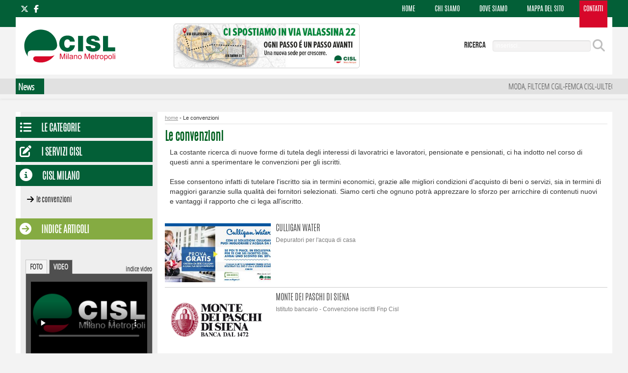

--- FILE ---
content_type: text/html; charset=utf-8
request_url: https://cislmilano.it/indice_documenti/4/1/Le-convenzioni
body_size: 12112
content:
<!DOCTYPE html>
<!--[if lt IE 7 ]><html class="ie ie6" lang="en"> <![endif]-->
<!--[if IE 7 ]><html class="ie ie7" lang="en"> <![endif]-->
<!--[if IE 8 ]><html class="ie ie8" lang="en"> <![endif]-->
<!--[if (gte IE 9)|!(IE)]><!--><html lang="en"> <!--<![endif]-->

<head>
	<meta charset="utf-8">

		<title>Le convenzioni | Cisl Milano</title>

	<meta name="viewport" content="width=device-width, initial-scale=1">
	<link rel="shortcut icon" type="image/vnd.microsoft.icon" href="/jobsites/static/cislmilano/img/favicon1.ico" />

    <!-- for Google -->
	
	
	
	
	
	
	
	<meta name="description" content="&lt;p&gt;La costante ricerca di nuove forme di tutela degli interessi di lavoratrici e lavoratori, pensionate e pensionati, ci ha indotto nel corso di questi anni a sperimentare le convenzioni per gli iscritti.&lt;br /&gt;
&lt;br /&gt;
Esse consentono infatti di tutelare l&amp;#39;iscritto sia in termini economici, grazie alle migliori condizioni d&amp;#39;acquisto di beni o servizi, sia in termini di maggiori garanzie sulla qualit&amp;agrave; dei fornitori selezionati. Siamo certi che ognuno potr&amp;agrave; apprezzare lo sforzo per arricchire di contenuti nuovi e vantaggi il rapporto che ci lega all&amp;#39;iscritto.&lt;/p&gt;
">
	<meta name="keywords" content="">

	<!-- for Facebook -->
	<meta property="og:title" content="Le convenzioni | Cisl Milano" />
	<meta property="og:type" content="product" />
	<meta property="og:image" content="" />
	<meta property="og:url" content="" />
	<meta property="og:description" content="&lt;p&gt;La costante ricerca di nuove forme di tutela degli interessi di lavoratrici e lavoratori, pensionate e pensionati, ci ha indotto nel corso di questi anni a sperimentare le convenzioni per gli iscritti.&lt;br /&gt;
&lt;br /&gt;
Esse consentono infatti di tutelare l&amp;#39;iscritto sia in termini economici, grazie alle migliori condizioni d&amp;#39;acquisto di beni o servizi, sia in termini di maggiori garanzie sulla qualit&amp;agrave; dei fornitori selezionati. Siamo certi che ognuno potr&amp;agrave; apprezzare lo sforzo per arricchire di contenuti nuovi e vantaggi il rapporto che ci lega all&amp;#39;iscritto.&lt;/p&gt;
" />

	<!-- for Twitter -->
	<meta name="twitter:card" content="summary" />
	<meta name="twitter:title" content="Le convenzioni | Cisl Milano" />
	<meta name="twitter:description" content="&lt;p&gt;La costante ricerca di nuove forme di tutela degli interessi di lavoratrici e lavoratori, pensionate e pensionati, ci ha indotto nel corso di questi anni a sperimentare le convenzioni per gli iscritti.&lt;br /&gt;
&lt;br /&gt;
Esse consentono infatti di tutelare l&amp;#39;iscritto sia in termini economici, grazie alle migliori condizioni d&amp;#39;acquisto di beni o servizi, sia in termini di maggiori garanzie sulla qualit&amp;agrave; dei fornitori selezionati. Siamo certi che ognuno potr&amp;agrave; apprezzare lo sforzo per arricchire di contenuti nuovi e vantaggi il rapporto che ci lega all&amp;#39;iscritto.&lt;/p&gt;
" />
	<meta name="twitter:image" content="" />

	<meta name="google-site-verification" content="AtkSX6hm2N9lW7RRUHsn6a-krjbV_u5KXz0_MhlnnOg" />

	
	<!-- CSS ================================================== -->
	<link rel="stylesheet" href="/jobsites/static/cislmilano/css/bootstrap.css">
	<link rel="stylesheet" href="/jobsites/static/cislmilano/css/rivista.css">
	<link rel="stylesheet" href="/jobsites/static/cislmilano/css/generico.css?v=3">
	<link rel="stylesheet" href="/jobsites/static/cislmilano/css/cookie.css">
	<link rel="stylesheet" href="/jobsites/static/cislmilano/css/mappa_del_sito.css">
	<link rel="stylesheet" href="/jobsites/static/cislmilano/css/bootstrap-theme.css">
	<link rel="stylesheet" href="/jobsites/static/cislmilano/fontawesome6/css/fontawesome.min.css">
	<link rel="stylesheet" href="/jobsites/static/cislmilano/fontawesome6/css/brands.min.css">.
	<link rel="stylesheet" href="/jobsites/static/cislmilano/fontawesome6/css/solid.min.css">
	<link rel="stylesheet" href="/jobsites/static/cislmilano/css/quotes-rotator.css">
	<link rel="stylesheet" id="switch_style" href="" type="text/css" media="all">
	<link href="/jobsites/static/cislmilano/css/opensans/stylesheet.css" rel="stylesheet" type="text/css">
	<link href="/jobsites/static/cislmilano/css/opensans/stylesheet.css" rel="stylesheet" type="text/css">
	<link href="/jobsites/static/cislmilano/css/antonio/stylesheet.css" rel="stylesheet" type="text/css">
	<link href="/jobsites/static/cislmilano/css/BebasCondensed/stylesheet.css" rel="stylesheet" type="text/css">

	
	<script type="text/javascript" src="/jobsites/static/cislmilano/js/jquery-1.10.2.min.js"></script>
	<script type="text/javascript" src="/jobsites/static/js/web2py.js"></script>



</head>

	<body class="home">

		<!--<script type="text/javascript">
function set_cookie(){
	document.cookie="cookie_law_MTCH=vero";
	document.getElementById("cookie_law").style.display = "none";
}
</script>


<div id="cookie_law" class="base_cookie">

	<div class="container" style=" margin:0 auto;">
		<div class="row">
			<div class="col-md-12 col-sm-12 col-xs-12"  style="margin-bottom:10px;">
				<div class="testo_cookie_fascia">
					In base alla normativa in materia di privacy applicabile, CISL MILANO METROPOLI titolare del trattamento dei dati acquisiti tramite il presente sito informa l’utente che tale sito web non utilizza cookie di profilazione al fine di inviare messaggi pubblicitari in linea con le preferenze manifestate nell'ambito della navigazione in rete. Il presente sito non installa cookies di terze parti. La prosecuzione della navigazione, compreso lo scroll ed il click su elementi del sito, equivale a consenso.
Per maggiori informazioni, anche in ordine ai cookies tecnici utilizzati dal sito, e per negare il consenso all’installazione dei singoli cookie è possibile consultare
 <a href="/cookie_ulteriori_informazioni" target="_blank" style="text-decoration:none">l’informativa cookies completa</a>

				</div>
			</div>
		<div class="col-md-12 col-sm-12 col-xs-12" style="margin-top:-3px; text-align:left">
			<a href="javascript:set_cookie();"><i class="fa-regular fa-circle-xmark chiudi_cookie"><span>PROSEGUO E ACCONSENTO</span></i></a>
		</div>


			</div>
		</div>
	</div>
</div>
-->


		<div class="navbar navbar-default navbar-fixed-top" role="navigation">
  <div style="background-color:#035f37; height:55px;">
    <div class="container" >
      <div class="row" >
              <div class="col-lg-6 col-md-3 col-sm-3 col-xs-12 icone_top" style="margin-top:9px;">
                  <a  href="http://twitter.com/share?url=http://www.cislmilano.it" target="_blank" rel="nofollow"><i class="fa-brands fa-x-twitter" aria-hidden="true"></i></a>
                    <a  href="http://facebook.com/sharer.php?u=http://www.cislmilano.it" target="_blank" rel="nofollow"><i class="fa-brands fa-facebook-f" aria-hidden="true"></i></a>
                 
                    
                </div>
                <div class="col-lg-6 col-md-9 col-sm-9 hidden-xs menu_top" style="text-align:right;">
                  <ul>

            <li><a href="/">HOME</a></li>
            <li><a href="/dettagli_documento/4/chi-siamo">CHI SIAMO</a></li>
            <li><a href="/dettagli_documento/5/dove-siamo">DOVE SIAMO</a></li>
            <li><a href="/mappa_del_sito">MAPPA DEL SITO</a></li>
            <li><a href="/contatti" class="contatti_special">CONTATTI</a></li>

          </ul>
                </div>
            </div>
        </div>
     </div>

    <div>



    <div class="container"  style="background-color:#FFF; margin-top:-20px;">
            <div class="col-lg-3 col-md-3 col-sm-3 hidden-xs" style="padding:0">
                <a  href="/"><img src="/jobsites/static/cislmilano/img/logo_cislmilano.svg" alt="Cisl Milano Metropoli" title="Cisl Milano Metropoli" class="logo_cisl2" style="margin-top:10px; margin-bottom:10px;"></a>
            </div>
            <div class="col-lg-5 col-md-4 col-sm-4 hidden-xs">
              <a href="https://cislmilano.it/dettagli_articolo/11840/La-Cisl-di-Milano-cambia-casa-da-via-Tadino-a-via-Valassina" target="_blank"><div class="cambio_sede"></div></a>
            </div>
            <a href="/contatti" class="contatti_covid hidden-sm hidden-md hidden-lg">CONTATTI</a>
           
           
            <div class="col-lg-4 col-md-5 col-sm-5 hidden-xs" style="text-align:right; padding-left:0; padding-right:0; padding-top:52px">
                <form class="form-inline" action="/risultati_ricerca" method="POST">
                  <div class="form-group" style="margin-top:-8px;">
                    <label for="ricerca" class="testo_ricerca">ricerca</label>
                    <input type="text" class="form-control box_ricerca" name="ricerca" id="ricerca" placeholder="inserisci..">
                  </div>
            
                 <button style="background:none!important; border:none; padding:0!important; font: inherit;cursor: pointer; margin-top:-8px" type="submit"><i class="fa-solid fa-magnifying-glass lente"></i></button>
                </form>

            </div>

    </div>

  </div>

  <div class="visible-xs" style="margin-top:30px!important"></div>
  <div class="container" style="background-color:#fff; margin-top:-20px;">

    <div class="navbar-header" >

      <div type="button" class="navbar-toggle navbar-toggle_menu_top collapsed col-xs-12 icona_menu" data-toggle="collapse" data-target="#menuprincipale" >
        INDICE ARTICOLI
      </div>
            <!--<div class="visible-xs nostri_siti"><a href="http://network.jobnotizie.it/" target="_blank"><img src="/jobsites/static/cislmilano/img/logo_cisl.png" alt="Cisl Milano Metropoli" title="Cisl Milano Metropoli" style="margin-top:10px;"></a></div>-->


      <div class="visible-xs col-xs-10" style="padding:0">
        <a href="/" style="text-decoration:none;">
          <img src="/jobsites/static/cislmilano/img/logo_cislmilano2.svg" alt="Cisl Milano Metropoli" title="Cisl Milano Metropoli" style="padding-top:6px; padding-bottom:5px; padding-left:10px;">
        </a>
      
          <a href="https://cislmilano.it/dettagli_articolo/11840/La-Cisl-di-Milano-cambia-casa-da-via-Tadino-a-via-Valassina" target="_blank"><div class="cambio_sede"></div></a>
    
         
      </div>

      <div class="navbar-header">
        <div class="col-xs-2" style="font-size:13px; padding:0">
          <div class="col-xs-12" style="padding:0">
            <button type="button" class="navbar-toggle collapsed" data-toggle="collapse" data-target="#menuprincipale1" style="margin-right:10px; margin-top:20px">
            <span class="sr-only">Toggle navigation</span>
            <span class="icon-bar"></span>
            <span class="icon-bar"></span>
            <span class="icon-bar"></span>
            </button>
          </div>
        </div>
      </div>

    </div>

    <div id="menuprincipale" class="navbar-collapse collapse">

      <ul class="nav navbar-nav navbar-left visible-xs " style="background-color:#666; font-family:antonioregular; font-size:15px; margin-top:-3px; margin-bottom:0; padding-bottom:5px;">
        
        
          <li class="primary_menu"><a href="/indice_articoli/1/1/Attualit-">Attualità</a></li>
        
          
        
          
        
          
        
          
        
          
        
          <li class="primary_menu"><a href="/indice_articoli/3/1/Banche-assicurazioni">Banche&amp;assicurazioni</a></li>
        
          <li class="primary_menu"><a href="/indice_articoli/6/1/Cultura-spettacoli">Cultura&amp;spettacoli</a></li>
        
          <li class="primary_menu"><a href="/indice_articoli/14/1/Donne">Donne</a></li>
        
          <li class="primary_menu"><a href="/indice_articoli/15/1/FNPCisl">FNPCisl</a></li>
        
          <li class="primary_menu"><a href="/indice_articoli/16/1/Guide">Guide</a></li>
        
          <li class="primary_menu"><a href="/indice_articoli/18/1/Il-punto">Il punto</a></li>
        
          <li class="primary_menu"><a href="/indice_articoli/19/1/Immigrati">Immigrati</a></li>
        
          <li class="primary_menu"><a href="/indice_articoli/21/1/Medici">Medici</a></li>
        
          <li class="primary_menu"><a href="/indice_articoli/23/1/Mondo-Cisl">Mondo Cisl</a></li>
        
          <li class="primary_menu"><a href="/indice_articoli/26/1/Salute-Sicurezza">Salute&amp;Sicurezza</a></li>
        
          <li class="primary_menu"><a href="/indice_articoli/29/1/E-book-Pubblicazioni">E-book/Pubblicazioni</a></li>
        
          <li class="primary_menu"><a href="/indice_articoli/5/1/Consumi">Consumi</a></li>
        
          <li class="primary_menu"><a href="/indice_articoli/4/1/Blog-of-Job-it">Blog of Job.it</a></li>
        
          <li class="primary_menu"><a href="/indice_articoli/25/1/Quaderni-del-delegato">Quaderni del delegato</a></li>
        
          <li class="primary_menu"><a href="/indice_articoli/24/1/Osservatorio">Osservatorio</a></li>
        
          <li class="primary_menu"><a href="/indice_articoli/22/1/Mercato-del-lavoro">Mercato del lavoro</a></li>
        
          <li class="primary_menu"><a href="/indice_articoli/20/1/L-esperto-risponde">L&#x27;esperto risponde</a></li>
        
          <li class="primary_menu"><a href="/indice_articoli/39/1/CONGRESSO-CISL-MILANO-METROPOLI-2025">CONGRESSO CISL MILANO METROPOLI 2025</a></li>
        

      </ul>
    </div>



    <div id="menuprincipale1" class="navbar-collapse collapse">
      <ul class="nav navbar-nav navbar-left " style="background-color:#666; font-family:antonioregular; font-size:15px; margin-top:0; padding-top:-3px">
        <div class="row visible-xs" style="margin-left:0px; margin-right:0px; background-color:#666;">
        <div class="col-md-3">
          <form class="navbar-form navbar-left"  action="/risultati_ricerca" method="POST" style="background-color:#666; margin-bottom:2px; margin-top:0">
           <div class="input-group" style="margin-top:10px; text-decoration:none!important;">
            <input name="ricerca" id="ricerca" type="text" class="form-control" placeholder="cerca" style="padding-top:6px; padding-bottom:4px; font-size:13px; border-color:#ccc!important; ">

            <span class="input-group-btn"><button type="submit" class="btn btn-default" style="padding-top:2px!important; padding-bottom:2px!important;"><i class="glyphicon glyphicon-search" style="padding-left:5px; padding-right:5px; padding-top:2px; padding-bottom:0"></i></button></span>
            </div>
          </form>
        </div>
      </div>
       <li class="visible-xs"><a href="/">home</a></li>
             <li class="visible-xs"><a href="/indice_documenti/1/1/Le-categorie">le categorie</a></li>
             <li class="visible-xs"><a href="/indice_documenti/2/1/I-servizi-CISL">i servizi cisl</a></li>
             <li class="visible-xs"><a href="/indice_documenti/3/1/cisl-Milano">cisl Milano</a></li>
             <li class="visible-xs"><a href="/indice_documenti/4/1/Le-convenzioni">le convenzioni</a></li>
                <li class="visible-xs"><a href="/dettagli_documento/4/chi-siamo">chi siamo</a></li>
                <li class="visible-xs"><a href="/dettagli_documento/4/dove-siamo">dove siamo</a></li>
                <li class="visible-xs"><a href="/mappa_del_sito">mappa del sito</a></li>
        <li class="visible-xs"><a href="/contatti">contatti</a></li>
      </ul>
    </div>
  </div>
  <div style="background-color:#e1e1e1; border-top:8px solid #f3f3f3; border-bottom:8px solid #f3f3f3;">
	<div class="container" style="padding:0;">
	<div class="col-lg-12 col-md-12 col-sm-12 col-xs-12 news_padding_hp">
		<div class="col-lg-12 col-md-12 col-sm-12 col-xs-12 base_news_hp overflow_riga_singola padding_menu_top_news" style="background-color:#e1e1e1">
			<a href="/indice_news" style="padding-left:0!important; padding-right:0!important; position:absolute; z-index:1"><div class="etichetta_news">News</div></a>
			<span class="marquee">
				<div class="marquee">
					<span>
					
						<a href="/indice_news/2025/10#news_2478">MODA, FILTCEM CGIL-FEMCA CISL-UILTEC UIL: Grave tavolo sul lavoro nero senza i sindacati</a>
					
						<a href="/indice_news/2025/10#news_2477">GOMMA PLASTICA - 235 euro complessivi la richiesta per il rinnovo del contratto nazionale per il 2026-2028</a>
					
						<a href="/indice_news/2025/5#news_2476">RINNOVO CCNL GAS-ACQUA TRIENNIO 2025-2027 - 282 euro complessivi e riduzione dell&#x27;orario di lavoro i punti qualificanti</a>
					
						<a href="/indice_news/2025/2#news_2475">RINNOVO CONTRATTO ENERGIA E PETROLIO - I sindacati chiedono 250 euro per il triennio 2025-2027</a>
					
						<a href="/indice_news/2025/1#news_2474">CRISI MODA - Dai sindacati una proposta in 5 punti: nuova politica industriale, riforma ammortizzatori sociali, sicurezza, impegno Mimit, tavolo permanente</a>
					
					</span>
				</div>
			</span>
		</div>
	</div>
</div>
</div>



</div>


		<div class="container padding_menu_top" style=" background-color:#FFF; margin-bottom:10px;">


			<div class="equal">

				<div class="col-lg-3 col-md-4  col-sm-4 hidden-xs base_colonna_six" style="padding-left:0" >
                    <div class="col-lg-12 col-md-12 col-sm-12 hidden-xs " style="padding:0">
                        <div class="col-lg-12 col-md-12 col-sm-12" style="padding:0">
    <div class="col-lg-12 col-md-12" style="padding:0">
        
<div class="col-lg-12 col-md-12 col-sm-12 col-xs-12" style="padding:0; background-color: #EEEEEE; margin-bottom:30px;">
	<div class="col-lg-12 col-md-12 col-sm-12 col-xs-12" style="padding:0;">
		<div id="documents_menu" class="col-lg-12 col-md-12 col-sm-12 col-xs-12 famiglie_menu_six padding_menu_documenti" style="-webkit-backface-visibility:hidden;">
			<ul>
                
                
                    
                    
                    
                    
                     
                    

                
                    
                    
                     
                    

                
                    
                    
                     
                    
                     
                    

                
                    
                    
                    
                    
                     
                    

                
                    
                    
                     
                     
                    
                    

                
                    
                    
                     
                    

                
                    
                    
                     
                    

                
                 <li class="primary-menu" id="cat_1"><a class="menu-link" href="/indice_documenti/1/1/Le-Categorie">Le Categorie<span class="caret"></span></a><ul class="dropdown-menu multi-level"><li><a href="/dettagli_documento/12/FISTEL-telecomunicazioni-spettacolo-editoria">FISTEL - telecomunicazioni, spettacolo, editoria</a></li><li><a href="/dettagli_documento/45/CISL-UNIVERSITA-lavoratori-delle-universit-">CISL UNIVERSITA&#x27; - lavoratori delle università</a></li><li><a href="/dettagli_documento/3/CISL-MEDICI-medici">CISL MEDICI - medici</a></li><li><a href="/dettagli_documento/14/FLAEI-comparto-elettrico">FLAEI - comparto elettrico</a></li><li><a href="/dettagli_documento/17/FP-pubblico-impiego">FP - pubblico impiego</a></li><li><a href="/dettagli_documento/19/SLP-poste">SLP - poste</a></li><li><a href="/dettagli_documento/18/SIULP-Polizia-di-Stato">SIULP - Polizia di Stato</a></li><li><a href="/dettagli_documento/44/CISL-SCUOLA-lavoratori-della-scuola">CISL SCUOLA - lavoratori della scuola</a></li><li><a href="/dettagli_documento/16/FNS-comparto-sicurezza">FNS - comparto sicurezza</a></li><li><a href="/dettagli_documento/11/FISASCAT-commercio-turismo-e-terziario">FISASCAT - commercio, turismo e terziario</a></li><li><a href="/dettagli_documento/47/FIRST-banche-assicurazioni-esattorie-finanza">FIRST - banche, assicurazioni, esattorie, finanza</a></li><li><a href="/dettagli_documento/6/FAI-industria-alimentare-e-agricoltura">FAI - industria alimentare e agricoltura</a></li><li><a href="/dettagli_documento/9/FILCA-edilizia-legno-cemento">FILCA - edilizia, legno, cemento</a></li><li><a href="/dettagli_documento/13/FIT-trasporti">FIT - trasporti</a></li><li><a href="/dettagli_documento/10/FIM-industria-metalmeccanica">FIM - industria metalmeccanica</a></li><li><a href="/dettagli_documento/15/FNP-pensionati">FNP - pensionati</a></li><li><a href="/dettagli_documento/8/FEMCA-chimica-farmaceutica-tessile-gomma-plastica">FEMCA - chimica, farmaceutica, tessile, gomma-plastica</a></li><li><a href="/dettagli_documento/7/FELSA-lavoro-atipico">FELSA - lavoro atipico</a></li></ul></li>
                 <li class="primary-menu" id="cat_2"><a class="menu-link" href="/indice_documenti/2/1/I-servizi-CISL">I servizi CISL<span class="caret"></span></a><ul class="dropdown-menu multi-level"><li><a href="/dettagli_documento/29/IAL-formazione">IAL - formazione</a></li><li><a href="/dettagli_documento/24/CCL-case-in-cooperativa">CCL - case in cooperativa</a></li><li><a href="/dettagli_documento/21/ANOLF-assistenza-immigrati">ANOLF - assistenza immigrati</a></li><li><a href="/dettagli_documento/22/ANTEAS-volontariato-terza-et-">ANTEAS - volontariato terza età</a></li><li><a href="/dettagli_documento/26/CONSULTA-PER-LO-SPETTACOLO">CONSULTA PER LO SPETTACOLO</a></li><li><a href="/dettagli_documento/33/SAPI-partite-Iva">SAPI - partite Iva</a></li><li><a href="/dettagli_documento/35/SALUTE-E-AMBIENTE-sicurezza-dei-lavoratori">SALUTE E AMBIENTE - sicurezza dei lavoratori</a></li><li><a href="/dettagli_documento/60/FONDAZIONE-WELFARE-AMBROSIANO">FONDAZIONE WELFARE AMBROSIANO</a></li><li><a href="/dettagli_documento/27/DIPARTIMENTO-ARTIGIANATO">DIPARTIMENTO ARTIGIANATO</a></li><li><a href="/dettagli_documento/25/CESIL-lavoro">CESIL - lavoro</a></li><li><a href="/dettagli_documento/57/DIPARTIMENTO-AMMINISTRATIVO-E-FINANZIARIO">DIPARTIMENTO AMMINISTRATIVO E FINANZIARIO</a></li><li><a href="/dettagli_documento/56/SERVIZIO-PSICOLOGICO-Disagio-lavorativo-e-mobbing-per-persone-con-disabilit-">SERVIZIO PSICOLOGICO -  Disagio lavorativo e mobbing per persone con disabilità</a></li><li><a href="/dettagli_documento/20/ADICONSUM-tutela-consumatori">ADICONSUM - tutela consumatori</a></li><li><a href="/dettagli_documento/61/LA-CISL-A-LEGNANO-Sedi-servizi-contatti">LA CISL A LEGNANO - Sedi, servizi, contatti</a></li><li><a href="/dettagli_documento/37/SERVIZIO-COLF-assistenza-datori-di-lavoro">SERVIZIO COLF - assistenza datori di lavoro</a></li><li><a href="/dettagli_documento/59/SPORTELLO-LAVORO">SPORTELLO LAVORO</a></li><li><a href="/dettagli_documento/38/SERVIZIO-SUCCESSIONI">SERVIZIO SUCCESSIONI</a></li><li><a href="/dettagli_documento/43/UFFICIO-LEGALE-vertenze-di-lavoro">UFFICIO LEGALE - vertenze di lavoro</a></li><li><a href="/dettagli_documento/55/DIPARTIMENTO-POLITICHE-SOCIALI">DIPARTIMENTO POLITICHE SOCIALI</a></li><li><a href="/dettagli_documento/40/SICET-sindacato-inquilini">SICET - sindacato inquilini</a></li><li><a href="/dettagli_documento/23/CAF-CISL-assistenza-fiscale">CAF CISL - assistenza fiscale</a></li><li><a href="/dettagli_documento/30/PATRONATO-INAS-assistenza-socio-previdenziale-e-pensioni">PATRONATO INAS - assistenza socio-previdenziale e pensioni</a></li></ul></li>
                 <li class="primary-menu" id="cat_3"><a class="menu-link" href="/indice_documenti/3/1/CISL-Milano">CISL Milano<span class="caret"></span></a><ul class="dropdown-menu multi-level"><li><a href="/dettagli_documento/31/Cisl-Milano-Metropoli">Cisl Milano Metropoli</a></li></ul></li>
                 <li class="primary_menu" id="cat_4"><a href="/indice_documenti/4/1/Le-convenzioni">Le convenzioni</a></li>
                 

			</ul>
		</div>
	</div>
    
	<div class="col-lg-12 col-md-12 col-sm-12 col-xs-12" style="padding:0;">
    	<div id="art_menu" class="col-lg-12 col-md-12 col-sm-12 col-xs-12 famiglie_menu_six padding_menu_documenti" style="-webkit-backface-visibility:hidden;">
			<ul>
               <li class="primary-menu">
                   <a href="#home" class="menu-link" >Indice articoli<span class="caret"></span></a>
                   <ul class="dropdown-menu multi-level">
                   		
                        
                         <li class="primary-menu" id="cat_1"><a class="menu-link" href="/indice_articoli/1/1/Attualit-">Attualità<span class="caret"></span></a><ul class="dropdown-menu multi-level"><li><li class="primary_menu" id="cat_2"><a href="/indice_articoli/2/1/Reportage">Reportage</a></li></li></ul></li>
                         
                         
                         
                         
                         
                         
                         
                         
                         
                         
                         
                         <li class="primary_menu" id="cat_3"><a href="/indice_articoli/3/1/Banche-assicurazioni">Banche&amp;assicurazioni</a></li>
                         
                         <li class="primary-menu" id="cat_6"><a class="menu-link" href="/indice_articoli/6/1/Cultura-spettacoli">Cultura&amp;spettacoli<span class="caret"></span></a><ul class="dropdown-menu multi-level"><li><li class="primary_menu" id="cat_13"><a href="/indice_articoli/13/1/Spettacoli">Spettacoli</a></li></li><li><li class="primary_menu" id="cat_12"><a href="/indice_articoli/12/1/Musica">Musica</a></li></li><li><li class="primary_menu" id="cat_11"><a href="/indice_articoli/11/1/Mostre">Mostre</a></li></li><li><li class="primary_menu" id="cat_10"><a href="/indice_articoli/10/1/Libri">Libri</a></li></li><li><li class="primary_menu" id="cat_9"><a href="/indice_articoli/9/1/Eventi">Eventi</a></li></li><li><li class="primary_menu" id="cat_8"><a href="/indice_articoli/8/1/Classica">Classica</a></li></li><li><li class="primary_menu" id="cat_7"><a href="/indice_articoli/7/1/Cinema">Cinema</a></li></li></ul></li>
                         
                         <li class="primary_menu" id="cat_14"><a href="/indice_articoli/14/1/Donne">Donne</a></li>
                         
                         <li class="primary_menu" id="cat_15"><a href="/indice_articoli/15/1/FNPCisl">FNPCisl</a></li>
                         
                         <li class="primary_menu" id="cat_16"><a href="/indice_articoli/16/1/Guide">Guide</a></li>
                         
                         <li class="primary_menu" id="cat_18"><a href="/indice_articoli/18/1/Il-punto">Il punto</a></li>
                         
                         <li class="primary_menu" id="cat_19"><a href="/indice_articoli/19/1/Immigrati">Immigrati</a></li>
                         
                         <li class="primary_menu" id="cat_21"><a href="/indice_articoli/21/1/Medici">Medici</a></li>
                         
                         <li class="primary_menu" id="cat_23"><a href="/indice_articoli/23/1/Mondo-Cisl">Mondo Cisl</a></li>
                         
                         <li class="primary_menu" id="cat_26"><a href="/indice_articoli/26/1/Salute-Sicurezza">Salute&amp;Sicurezza</a></li>
                         
                         <li class="primary_menu" id="cat_29"><a href="/indice_articoli/29/1/E-book-Pubblicazioni">E-book/Pubblicazioni</a></li>
                         
                         <li class="primary_menu" id="cat_5"><a href="/indice_articoli/5/1/Consumi">Consumi</a></li>
                         
                         <li class="primary_menu" id="cat_4"><a href="/indice_articoli/4/1/Blog-of-Job-it">Blog of Job.it</a></li>
                         
                         <li class="primary_menu" id="cat_25"><a href="/indice_articoli/25/1/Quaderni-del-delegato">Quaderni del delegato</a></li>
                         
                         <li class="primary_menu" id="cat_24"><a href="/indice_articoli/24/1/Osservatorio">Osservatorio</a></li>
                         
                         <li class="primary_menu" id="cat_22"><a href="/indice_articoli/22/1/Mercato-del-lavoro">Mercato del lavoro</a></li>
                         
                         <li class="primary_menu" id="cat_20"><a href="/indice_articoli/20/1/L-esperto-risponde">L&#x27;esperto risponde</a></li>
                         
                         <li class="primary_menu" id="cat_39"><a href="/indice_articoli/39/1/CONGRESSO-CISL-MILANO-METROPOLI-2025">CONGRESSO CISL MILANO METROPOLI 2025</a></li>
                         
                   </ul>
               </li>
			</ul>
		</div>
	</div>
    
</div>
<script>
$('.menu-link').on('click',function(e){
	window.location.href = e.target.href;
});
</script>

    </div>

    <div class="col-lg-12 col-md-12 col-sm-12 col-xs-12 spazio_banner">
        



<div class="col-lg-12 col-md-12 col-sm-12 col-xs-12 padding_colonna_dex1">

          <div class="col-lg-12 col-md-12 col-sm-12 col-xs-12" style="padding:0; z-index:55">
            <ul class="nav nav-tabs">
              
              <li style="padding:0" ><a data-toggle="tab" data-target=".tab1box" href="#tab-1">FOTO</a></li>
              
              
              <li class="active"><a data-toggle="tab" data-target=".tab2box" href="#tab-2">VIDEO</a></li>
              
              <!---->
            </ul>

          </div>


          <div class="col-lg-12 col-md-12 col-sm-12 col-xs-12 base_video_hp" style="padding:0">
            <div class="tab-content">

              
              
                <div id="tab-1" class="tab1box tab-pane">
                  <div class="indice" style=" margin-top:-30px; position:absolute; right:0; z-index:111"><a href="/photo_gallery">indice foto</a></div>
                  <div class="col-lg-12 col-md-12 col-sm-12 col-xs-12">
                    <a href="javascript:openImagesModal(11889)">
                      <div class="contenitore altezza_img_video_pp1" title="" style="background-image:url('/default/download/uploads.up_file.af7bafcf4e084db2.494d475f3134353320322e4a5047_med_size.JPG'); background-size:contain;  background-repeat:no-repeat; background-position:center; padding-right:5px!important;"><img src="/default/download/uploads.up_file.af7bafcf4e084db2.494d475f3134353320322e4a5047_med_size.JPG" alt="" title="" style="display:none">
                      </div>
                    </a>
                  </div>
                  <div class="col-lg-12 col-md-12 col-sm-12 col-xs-12">
                    <div class="col-lg-12 col-md-12 col-sm-12 col-xs-12 titolo_video_hp overflow_multiriga">
                      Guarda la photogallery - Tratto da: <br /><a href="/dettagli_articolo/11889/Inaugurata-la-nuova-sede-della-Cisl-milanese" target="_self">Inaugurata la nuova sede della Cisl milanese</a>
                    </div>
                  </div>
                </div>


              
              
              <div id="tab-2" class="tab2box tab-pane  active">
                <div class="indice" style=" margin-top:-30px; position:absolute; right:0; z-index:111"><a href="/video_gallery">indice video</a></div>
                <div class="col-lg-12 col-md-12 col-sm-12 col-xs-12">
                    <div class="contenitore altezza_img_video_pp">
                      <video controls preload="none" poster="/jobsites/static/cislmilano/img/img_video_anteprima.png" src="/default/download/uploads.up_file.ae9095f72b6abbe3.50756e746174612031322e6d7034.mp4"></video>
                    </div>
                </div>
                  <div class="col-lg-12 col-md-12 col-sm-12 col-xs-12">
                      <div class="col-lg-12 col-md-12 col-sm-12 col-xs-12 titolo_video_hp overflow_multiriga">Guarda il video - Tratto da: <br /><a href="/dettagli_articolo/11891/Radio-Lavoro-la-dodicesima-puntata-del-programma-su-Radio-Marconi" target="_self">Radio Lavoro: la dodicesima puntata del programma su Radio Marconi</a>
                      </div>
                  </div>
              </div>
              


            </div>

          </div>
        </div>


    </div>
</div>
                        </div>
                </div>


                 <div class="col-lg-9 col-md-8 col-sm-8 col-xs-12 padding_articoli">

				<div class="col-lg-12 col-md-12 col-sm-12 col-xs-12 breadcrumb base_bread_xs" style="border-bottom:1px solid #e1e1e1; padding-bottom:4px; padding-left:0">
						<a href="/" target="_self">home</a> -
						Le convenzioni
					</div>




				<div class="col-lg-12 col-md-12 col-sm-12 col-xs-12 fondo_documenti">
					<div class="col-lg-12 col-md-12 col-sm-12 col-xs-12 base_pagina_documenti">
						<h1 class="col-lg-12 col-md-12 col-sm-12 col-xs-12 titolo_dettagli_documenti" style="margin-top:0">Le convenzioni</h1>

						
						
							
							
						

						<div class="col-lg-12 col-md-12 col-sm-12 col-xs-12" style="margin-bottom:25px;"><p>La costante ricerca di nuove forme di tutela degli interessi di lavoratrici e lavoratori, pensionate e pensionati, ci ha indotto nel corso di questi anni a sperimentare le convenzioni per gli iscritti.<br />
<br />
Esse consentono infatti di tutelare l&#39;iscritto sia in termini economici, grazie alle migliori condizioni d&#39;acquisto di beni o servizi, sia in termini di maggiori garanzie sulla qualit&agrave; dei fornitori selezionati. Siamo certi che ognuno potr&agrave; apprezzare lo sforzo per arricchire di contenuti nuovi e vantaggi il rapporto che ci lega all&#39;iscritto.</p>
</div>
            				
						
						


						
                        
                        <div class="col-lg-12 col-md-12 col-sm-12 col-xs-12 roll_documenti" style=" border-bottom:1px solid #ccc; padding:0; margin-bottom:10px;">
							<div class="col-lg-12 col-md-12 col-sm-12 col-xs-12" style="padding:0">

								<div class="col-lg-3 col-md-3 col-sm-4 col-xs-12 colonna_img_documenti_xs">
									<a href="/dettagli_documento/54/CULLIGAN-WATER" target="_self" >
										<div class="contenitore altezza_img_indice_documenti" title="" style="background-image:url('/default/download/uploads.up_file.85a088c9aeae0ee2.42414e4e455220494e5452414e45545f434f204252414e44494e475f5461766f6c612064697365676e6f20312e6a7067_med_size.jpg'); background-size:cover; background-position:center; padding-right:5px!important;">
											<img src="/default/download/uploads.up_file.85a088c9aeae0ee2.42414e4e455220494e5452414e45545f434f204252414e44494e475f5461766f6c612064697365676e6f20312e6a7067_med_size.jpg" alt="" title="" style="display:none">
										</div>
									</a>
								</div>
								<div class="col-lg-9 col-md-9 col-sm-8 col-xs-12" style="padding:0">
									<a href="/dettagli_documento/54/CULLIGAN-WATER" target="_self" style="text-decoration:none">
										<div class="titolo_documenti overflow_multiriga">CULLIGAN WATER</div>
										<div class="testo_documenti overflow_multiriga"><p>Depuratori per l&#39;acqua di casa</p>

<h1>&nbsp;</h1>

<p>&nbsp;</p>
</div>
									</a>
								</div>
							</div>
						</div>
						
						


						
                        
                        <div class="col-lg-12 col-md-12 col-sm-12 col-xs-12 roll_documenti" style=" border-bottom:1px solid #ccc; padding:0; margin-bottom:10px;">
							<div class="col-lg-12 col-md-12 col-sm-12 col-xs-12" style="padding:0">

								<div class="col-lg-3 col-md-3 col-sm-4 col-xs-12 colonna_img_documenti_xs">
									<a href="/dettagli_documento/46/MONTE-DEI-PASCHI-DI-SIENA" target="_self" >
										<div class="contenitore altezza_img_indice_documenti" title="" style="background-image:url('/default/download/uploads.up_file.af0526d2e199b4f2.424d50535f655f6c6f676f5f67727570706f5f4d50532e706e67_med_size.png'); background-size:cover; background-position:center; padding-right:5px!important;">
											<img src="/default/download/uploads.up_file.af0526d2e199b4f2.424d50535f655f6c6f676f5f67727570706f5f4d50532e706e67_med_size.png" alt="" title="" style="display:none">
										</div>
									</a>
								</div>
								<div class="col-lg-9 col-md-9 col-sm-8 col-xs-12" style="padding:0">
									<a href="/dettagli_documento/46/MONTE-DEI-PASCHI-DI-SIENA" target="_self" style="text-decoration:none">
										<div class="titolo_documenti overflow_multiriga">MONTE DEI PASCHI DI SIENA</div>
										<div class="testo_documenti overflow_multiriga"><p>Istituto bancario - Convenzione iscritti Fnp Cisl</p>
</div>
									</a>
								</div>
							</div>
						</div>
						
						


						
                        
                        <div class="col-lg-12 col-md-12 col-sm-12 col-xs-12 roll_documenti" style=" border-bottom:1px solid #ccc; padding:0; margin-bottom:10px;">
							<div class="col-lg-12 col-md-12 col-sm-12 col-xs-12" style="padding:0">

								<div class="col-lg-3 col-md-3 col-sm-4 col-xs-12 colonna_img_documenti_xs">
									<a href="/dettagli_documento/42/WELFAREITALIA" target="_self" >
										<div class="contenitore altezza_img_indice_documenti" title="" style="background-image:url('/default/download/uploads.up_file.a79292b4e116efd4.4c6f676f77656c666172652e706e67_med_size.png'); background-size:cover; background-position:center; padding-right:5px!important;">
											<img src="/default/download/uploads.up_file.a79292b4e116efd4.4c6f676f77656c666172652e706e67_med_size.png" alt="" title="" style="display:none">
										</div>
									</a>
								</div>
								<div class="col-lg-9 col-md-9 col-sm-8 col-xs-12" style="padding:0">
									<a href="/dettagli_documento/42/WELFAREITALIA" target="_self" style="text-decoration:none">
										<div class="titolo_documenti overflow_multiriga">WELFAREITALIA</div>
										<div class="testo_documenti overflow_multiriga"><p>Sistemi di protezione sociale e sanitaria per rafforzare la tutela dei lavoratori, lavoratrici e pensionati iscritti al sindacato.</p>
</div>
									</a>
								</div>
							</div>
						</div>
						
						


						
                        
                        <div class="col-lg-12 col-md-12 col-sm-12 col-xs-12 roll_documenti" style=" border-bottom:1px solid #ccc; padding:0; margin-bottom:10px;">
							<div class="col-lg-12 col-md-12 col-sm-12 col-xs-12" style="padding:0">

								<div class="col-lg-3 col-md-3 col-sm-4 col-xs-12 colonna_img_documenti_xs">
									<a href="/dettagli_documento/41/-Guida-associati-Cisl-Milano-2023" target="_self" >
										<div class="contenitore altezza_img_indice_documenti" title="" style="background-image:url('/default/download/uploads.up_file.9a4310ef3e07c62e.436174747572612e4a5047_med_size.JPG'); background-size:cover; background-position:center; padding-right:5px!important;">
											<img src="/default/download/uploads.up_file.9a4310ef3e07c62e.436174747572612e4a5047_med_size.JPG" alt="" title="" style="display:none">
										</div>
									</a>
								</div>
								<div class="col-lg-9 col-md-9 col-sm-8 col-xs-12" style="padding:0">
									<a href="/dettagli_documento/41/-Guida-associati-Cisl-Milano-2023" target="_self" style="text-decoration:none">
										<div class="titolo_documenti overflow_multiriga"> Guida associati Cisl Milano 2023</div>
										<div class="testo_documenti overflow_multiriga"><p>Tutto su Cisl Milano Metropoli: le categorie, le associazione, gli enti, i servizi e le convenzioni per gli iscritti.</p>
</div>
									</a>
								</div>
							</div>
						</div>
						
						


						
                        
                        <div class="col-lg-12 col-md-12 col-sm-12 col-xs-12 roll_documenti" style=" border-bottom:1px solid #ccc; padding:0; margin-bottom:10px;">
							<div class="col-lg-12 col-md-12 col-sm-12 col-xs-12" style="padding:0">

								<div class="col-lg-3 col-md-3 col-sm-4 col-xs-12 colonna_img_documenti_xs">
									<a href="/dettagli_documento/39/FONDAZIONE-ATM-PRESTAZIONI-SANITARIE" target="_self" >
										<div class="contenitore altezza_img_indice_documenti" title="" style="background-image:url('/default/download/uploads.up_file.96b9ebdcca933a17.464f4e444141544d2e706e67_med_size.png'); background-size:cover; background-position:center; padding-right:5px!important;">
											<img src="/default/download/uploads.up_file.96b9ebdcca933a17.464f4e444141544d2e706e67_med_size.png" alt="" title="" style="display:none">
										</div>
									</a>
								</div>
								<div class="col-lg-9 col-md-9 col-sm-8 col-xs-12" style="padding:0">
									<a href="/dettagli_documento/39/FONDAZIONE-ATM-PRESTAZIONI-SANITARIE" target="_self" style="text-decoration:none">
										<div class="titolo_documenti overflow_multiriga">FONDAZIONE ATM - PRESTAZIONI SANITARIE</div>
										<div class="testo_documenti overflow_multiriga"><p>Servizi medico-sanitari per gli iscritti Cisl.</p>
</div>
									</a>
								</div>
							</div>
						</div>
						
						


						
                        
                        <div class="col-lg-12 col-md-12 col-sm-12 col-xs-12 roll_documenti" style=" border-bottom:1px solid #ccc; padding:0; margin-bottom:10px;">
							<div class="col-lg-12 col-md-12 col-sm-12 col-xs-12" style="padding:0">

								<div class="col-lg-3 col-md-3 col-sm-4 col-xs-12 colonna_img_documenti_xs">
									<a href="/dettagli_documento/2/AGOS-DUCATO" target="_self" >
										<div class="contenitore altezza_img_indice_documenti" title="" style="background-image:url('/default/download/uploads.up_file.bcd220e61ca6f099.436174747572612e4a5047_med_size.JPG'); background-size:cover; background-position:center; padding-right:5px!important;">
											<img src="/default/download/uploads.up_file.bcd220e61ca6f099.436174747572612e4a5047_med_size.JPG" alt="" title="" style="display:none">
										</div>
									</a>
								</div>
								<div class="col-lg-9 col-md-9 col-sm-8 col-xs-12" style="padding:0">
									<a href="/dettagli_documento/2/AGOS-DUCATO" target="_self" style="text-decoration:none">
										<div class="titolo_documenti overflow_multiriga">AGOS DUCATO</div>
										<div class="testo_documenti overflow_multiriga"><p>Con Agos prestiti vantaggiosi per gli iscritti Cisl.</p>
</div>
									</a>
								</div>
							</div>
						</div>
						

						<div class="col-lg-12 col-md-12 col-sm-12 col-xs-12" style="text-align:center">
							<nav><ul class="pagination"><li class="active"><a href="/indice_documenti/4/1/Le-convenzioni">1</a></li></ul></nav>
						</div>


					</div>
				</div>
			</div>


			</div>
		</div>
	</div>

	<div class="bottom_footer_int">
        <div class="hidden-sm hidden-xs">
        
	<div class="container" style="padding:0">
		<div class="col-lg-12 col-md-12 col-sm-12 col-xs-12 base_fascia_banner_hp">
			<div class="col-lg-3 col-md-3 col-sm-6 col-xs-12 padding_left_banner ">
				
				
				
				<div class="col-lg-12 col-md-12 col-sm-12 col-xs-12 base_banner_hp">
					<a href="https://www.cislmilano.it/dettagli_documento/30/PATRONATO-INAS-assistenza-socio-previdenziale-e-pensioni" target="_self">
						<div class="contenitore altezza_img_banner impostazione_banner" title="LogoInas" style="background-image:url('/default/download/uploads.up_file.b1a7f5983914b61a.4c6f676f496e61732e6a7067_med_size.jpg');"><img src="/default/download/uploads.up_file.b1a7f5983914b61a.4c6f676f496e61732e6a7067_med_size.jpg" alt="LogoInas" title="LogoInas" style="display:none">
						</div>
					</a>
				</div>
				
			</div>
			<div class="col-lg-3 col-md-3 col-sm-6 col-xs-12">
				
				
				
				<div class="col-lg-12 col-md-12 col-sm-12 col-xs-12 base_banner_hp">
					<a href="https://www.fwamilano.org/" target="_self">
						<div class="contenitore altezza_img_banner impostazione_banner" title="" style="background-image:url('/default/download/uploads.up_file.8e3fd1a31f637bdd.4677616c6f676f2e4a5047_med_size.JPG');"><img src="/default/download/uploads.up_file.8e3fd1a31f637bdd.4677616c6f676f2e4a5047_med_size.JPG" alt="" title="" style="display:none">
						</div>
					</a>
				</div>
				
			</div>
			<div class="col-lg-3 col-md-3 col-sm-6 col-xs-12">
				
				
				
				<div class="col-lg-12 col-md-12 col-sm-12 col-xs-12 base_banner_hp">
					<a href="https://www.cislmilano.it/dettagli_documento/27/DIPARTIMENTO-ARTIGIANATO" target="_self">
						<div class="contenitore altezza_img_banner impostazione_banner" title="" style="background-image:url('/default/download/uploads.up_file.a8c724e23b2ca9f5.64697061727469672e4a5047_med_size.JPG');"><img src="/default/download/uploads.up_file.a8c724e23b2ca9f5.64697061727469672e4a5047_med_size.JPG" alt="" title="" style="display:none">
						</div>
					</a>
				</div>
				
			</div>
			<div class="col-lg-3 col-md-3 col-sm-6 col-xs-12 padding_right_banner">
				
				
				
				<div class="col-lg-12 col-md-12 col-sm-12 col-xs-12 base_banner_hp">
					<a href="https://www.cislmilano.it/dettagli_articolo/11482/Disponibile-la-APP-della-Cisl-di-Milano-sulla-salute-e-sicurezza-sul-lavoro" target="_self">
						<div class="contenitore altezza_img_banner impostazione_banner" title="" style="background-image:url('/default/download/uploads.up_file.b0bffc629c6e8dcf.50756e746f2073616c757465207369637572657a7a61206369736c206d696c616e6f5f4445462e6a7067_med_size.jpg');"><img src="/default/download/uploads.up_file.b0bffc629c6e8dcf.50756e746f2073616c757465207369637572657a7a61206369736c206d696c616e6f5f4445462e6a7067_med_size.jpg" alt="" title="" style="display:none">
						</div>
					</a>
				</div>
				
			</div>
			

		</div>
	</div>


        </div>


	
<div style="background-color:#035f37;">
    <div class="container" style="padding:0">
        <div class="col-lg-12 col-md-12 col-sm-12 col-xs-12 padding_footer">
        	<div class="col-lg-9 col-md-9 col-sm-10 col-xs-12 allineamento_footer" style="padding:0">
                <div class="copyright2"><span style="font-weight:bold">UFFICIO STAMPA</span><br />Responsabile: Mauro Cereda<br />
                    via Valassina 22 - 20159 Milano<br />
                    ufficio.stampa.milano@cisl.it
                </div>
            </div>
        </div>
    </div>
</div>

<div class="container" style="padding:0">
	<div class="col-lg-12 col-md-12 col-sm-12 col-xs-12 padding_footer">
		<div class="col-lg-9 col-md-9 col-sm-10 col-xs-12 allineamento_footer" style="padding:0">
                <div class="copyright">copyright©2026 Cisl Milano Metropoli – via Valassina, 22 - 20159 MILANO – tel. 02205251 – C.F. 80043230152 - <a href="/cookie_ulteriori_informazioni" target="_blank">Cookie</a> - <a href="/privacy" target="_blank">Privacy (Informative e DPO)</a></div>
            </div> 
		<div class="col-lg-3 col-md-3 col-sm-2 col-xs-12 allineamento_footer_logo" style="padding:0">
                <a  href="https://www.mediatechcd.com/CMS" target="_blank"><img src="/jobsites/static/cislmilano/img/logo_mdm.svg" alt="Mediatech MDM" title="Mediatech MDM" style="margin-top:10px; margin-bottom:10px;"></a>
            </div>
	</div>
</div>
    </div>

	<!--<div class="modal fade" id="modalAvvisi" tabindex="-1" role="dialog" aria-labelledby="modalAvvisi" aria-hidden="true">
  <div class="modal-dialog modal-dialog-centered" role="document">
    <div class="modal-content">
      <div class="modal-header1">
        <button type="button" class="close" data-dismiss="modal" aria-label="Close" style="margin-top: -10px;">
          <span aria-hidden="true">&times;</span>
        </button>
      </div>
      <div class="modal-body" style="text-align: center;">
        <div class="banner_artigianato">ARTIGIANATO E FORMAZIONE IN PROVINCIA DI MILANO</div>
        <div class="testo_banner_artigianato">
          Sei una lavoratrice/lavoratore artigiano?<br>
          Quali sono le tue esigenze in materia di formazione nei luoghi di lavoro?
          </div>

          <div class="testo_banner_artigianato1">
            Puoi lasciare un contributo (anonimo)
            </div>

      </div>
      <div class="modal-footer1">
        <a type="button" class="btn btn-secondary bottone_banner_artigianato" href="https://it.surveymonkey.com/r/FB633XN" target="_blank">CLICCA QUI</a>
      </div>
    </div>
  </div>
</div>-->


<!--<div class="modal fade" id="modalAvvisi" tabindex="-1" role="dialog" aria-labelledby="modalAvvisi" aria-hidden="true">
  <div class="modal-dialog modal-dialog-centered" role="document">
    <div class="modal-content">
      <div class="modal-header">
        <h5 class="modal-title titolo_finestra_chiusura" id="exampleModalLongTitle">Avviso!</h5>
        <button type="button" class="close" data-dismiss="modal" aria-label="Close" style="margin-top: -30px;">
          <span aria-hidden="true">&times;</span>
        </button>
      </div>
      <div class="modal-body" style="text-align: center;">
        <div class="covid">EMERGENZA COVID-19</div>
        <div class="testo_covid">CISL Milano Metropoli è al tuo fianco</div>

      </div>
      <div class="modal-footer">
        <a type="button" class="btn btn-secondary bottone_covid19" href="/contatti">RESTIAMO IN
          CONTATTO</a>
        <button type="button" class="btn btn-secondary bottone_covid19" onClick="chiudiModalAvvisi()">VISITA AL
          SITO</button>
      </div>
    </div>
  </div>
</div>-->




<!-- Modal -->
<div id="photoGalleryModal" class="modal fade" role="dialog">
  <div class="modal-dialog dimensione_box_photo">
    <!-- Modal content-->
    <div class="modal-content">
      <div class="modal-header altezza_img1">

       
        <h4 class="col-sm-6 col-xs-8 modal-title">Photo Gallery</h4>
      
      
        <button type="button" class="close col-sm-6 col-xs-4" data-dismiss="modal" style="text-align: right;">&times;</button>
       
      </div>
      <div class="modal-body modal_body_padding padding_zoom" id="outputCarousel">
        <div class="container" style="width:100%">
          <!-- main slider carousel -->
          <div class="row">
            <div class="col-md-12" id="slider"  style="padding-left: 0; padding-right: 0;">
              <div class="col-md-12" id="carousel-bounding-box"  style="padding-left: 0; padding-right: 0;">
                <div id="myCarousel" class="carousel slide" style="margin-top: 0; padding-left: 0; padding-right: 0;">
                  <!-- main slider carousel items -->
                  <div class="carousel-inner">
                    <div v-for="(image, i) in images" v-bind:class="{'active': i==0}" class="item base_img" v-bind:data-slide-number="i">
                        <img v-bind:onclick="'openImageZoomModal(\''+image.imageUrl+'\')'" v-bind:src="image.imageUrl" class="img-responsive " style="cursor: pointer;">
                        <p class="didascalia_fotogallery">{{image.caption}}</p>
                        <div v-bind:onclick="'openImageZoomModal(\''+image.imageUrl+'\')'" class="bottone_zoom_img p-0" >INGRANDISCI <i class="fa-solid fa-magnifying-glass-plus"></i></div>
                    </div>
                  </div>
                  <!-- main slider carousel nav controls -->
                  <a class="carousel-control left" href="#myCarousel" data-slide="prev">
                    <span class="glyphicon glyphicon-chevron-left" aria-hidden="true"></span>
                  </a>
                  <a class="carousel-control right" href="#myCarousel" data-slide="next">
                    <span class="glyphicon glyphicon-chevron-right" aria-hidden="true"></span>
                  </a>
                </div>
              </div>
            </div>
          </div>
          <!--/main slider carousel-->
          <!-- thumb navigation carousel -->
          <div class="col-md-12" id="slider-thumbs" style="padding-left:4px; text-align: center;">
            <!-- thumb navigation carousel items -->
            <ul class="list-inline" style="margin-top:10px; white-space: nowrap; overflow-x: scroll;">
              <li v-for="(image, i) in images">
                <a v-bind:id="'carousel-selector-'+i" v-bind:class="{'selected': i==0}">
                  <img v-bind:src="image.thumbnailUrl" class="img-responsive dimensione_img_small" >
                </a>
              </li>
            </ul>
          </div>
        </div>
      </div>
    </div>
  </div>
</div>

<div id="videoGalleryModal" class="modal fade" role="dialog">
  <div class="modal-dialog dimensione_box_photo">
    <!-- Modal content-->
    <div class="modal-content">
      <div class="modal-header">
        <button type="button" class="close" data-dismiss="modal">&times;</button>
        <h4 class="modal-title">Video</h4>
      </div>
      <div class="modal-body" id="outputVideo">
        <div class="container" style="width:100%">
          <video width="100%" controls preload="none"
            poster="/jobsites/static/cislmilano/img/img_video_anteprima.png" v-bind:src="video_url"></video>
        </div>
      </div>
      <div class="modal-footer">
        <button type="button" class="btn btn-default" data-dismiss="modal">Close</button>
      </div>
    </div>
  </div>
</div>

<div id="photoZoomModal" class="modal fade" role="dialog">
  <div class="modal-dialog" style="width:100%; padding:0; margin: 0; height: 100%;">
    <!-- Modal content-->
    <div class="modal-content zoom_modal_img_big">
      <div class=" spazio_bottone_chiusura_xx">
        <button style="z-index:2000000000;" type="button" class="close bottone_chiusura_xx" onClick="$('#photoZoomModal').modal('hide');">&times;</button>
      </div>
      <div class="modal-body body_xx" id="outputZoomImage">
        <div class="container" style="width:100%; text-align:center; height: 100%; background-repeat:no-repeat; background-size: contain; background-position: center;" v-bind:style="'background-image:url('+img_url+')'">
        </div>
      </div>
    
    </div>
  </div>
</div>

<script type="text/javascript" src="/jobsites/static/cislmilano/js/bootstrap.min.js"></script>
<script type="text/javascript" src="/jobsites/static/cislmilano/js/modernizr.custom.js"></script>
<script type="text/javascript" src="/jobsites/static/cislmilano/js/jquery.cbpQTRotator.min.js"></script>
<script type="text/javascript" src="/jobsites/static/cislmilano/js/vue.min.js"></script>
<script type="text/javascript" src="/jobsites/static/cislmilano/js/turn.min.js"></script>
<script type="text/javascript" src="/jobsites/static/cislmilano/js/jquery.imgpreload.min.js"></script>
<script type="text/javascript" src="/jobsites/static/cislmilano/js/jquery.flexslider-min.js"></script>

<script>
  var wasMobile = true;
  $(document).ready(function () {
    mobileSpeedImprovements();
    window.addEventListener("resize", mobileSpeedImprovements);
  });

  function mobileSpeedImprovements() {
    var isMobile = window.matchMedia("only screen and (max-width: 767px)");
    if (isMobile.matches) {
      wasMobile = true;
      $('[data-src]').each(function (i, d) {
        $(d).attr('src', "");
      });
      $('[data-backgroundimage]').each(function (i, d) {
        $(d).css('background-image', "");
      });
    } else {
      if (wasMobile) {
        wasMobile = false;
        $('[data-src]').each(function (i, d) {
          $(d).attr('src', d.dataset.src);
        });
        $('[data-backgroundimage]').each(function (i, d) {
          $(d).css('background-image', d.dataset.backgroundimage);
        });
      }
    }
  }

  $("#navigator").click(function () { $('div.sidenav').toggleClass('on'); })

</script>
<script>

  const imagemodalapp = new Vue({
    el: '#photoGalleryModal',
    data: {
      images: [],
    },
    mounted() {
    },
    watch: {
      images: function (newValue) {
        setTimeout(function () {
          $('#myCarousel').carousel({
            interval: 0
          });
          // handles the carousel thumbnails
          $('[id^=carousel-selector-]').click(function () {
            var id_selector = $(this).attr("id");
            var id = id_selector.split('-').reverse()[0];
            id = parseInt(id);
            $('#myCarousel').carousel(id);
            $('[id^=carousel-selector-]').removeClass('selected');
            $(this).addClass('selected');
          });
          // when the carousel slides, auto update
          $('#myCarousel').on('slid', function (e) {
            var id = $('.item.active').data('slide-number');
            id = parseInt(id);
            $('[id^=carousel-selector-]').removeClass('selected');
            $('[id=carousel-selector-' + id + ']').addClass('selected');
          });
        }, 1000);
      }
    },
    methods: {
    }
  });


  const videomodalapp = new Vue({
    el: '#videoGalleryModal',
    data: {
      video_url: '',
    },
    mounted() {
    },
    watch: {
    },
    methods: {
    }
  });

  const photozoommodalapp = new Vue({
    el: '#photoZoomModal',
    data: {
      img_url: '',
    },
    mounted() {
    },
    watch: {
    },
    methods: {
    }
  });


  function openImagesModal(_id) {
    $.ajax({
      url: '/api/get_photo_gallery_list',
      data: { id: _id, table: 'mdm_articoli' },
      dataType: 'json'
    }).done(function (result) {
      imagemodalapp.images = result;
      $('#photoGalleryModal').modal('show');
    });
  }

  function openVideoModal(_id) {
    $.ajax({
      url: '/api/get_articolo_video_url',
      data: { id: _id, table: 'mdm_articoli' },
      dataType: 'json'
    }).done(function (result) {
      videomodalapp.video_url = result.video_url;
      $('#videoGalleryModal').modal('show');
    });
  }

  $("#videoGalleryModal").on('hidden.bs.modal', function (e) {
    $("#videoGalleryModal video").attr("src", $("#videoGalleryModal video").attr("src"));
  });

  function openImageZoomModal(src) {
    photozoommodalapp.img_url = src;
    $('#photoZoomModal').modal('show');
  }

  function subscribe(e) {
    if ($("form[name=newsletter-subscribe] input[name=privacy]").is(':checked')) {
      email = $("form[name=newsletter-subscribe] input[name=email]").val();
      if (/^[a-zA-Z0-9._-]+@[a-zA-Z0-9-]+\.[a-zA-Z.]{2,5}$/i.test(email)) {
        window.open('http://newsletter.jobedi.it/jobedi/?p=subscribe&id=1&email=' + email + '&emailconfirm=' + email, '_blank');
      } else {
        alert('Formato e-mail errato!');
        $('.bottone_newsletter').removeClass('disabled');
        $('.bottone_newsletter').html('<i class="fa-solid fa-arrow-right" aria-hidden="true"></i>');
      }
    } else {
      alert('Manca il consenso privacy!');
      $('.bottone_newsletter').removeClass('disabled');
      $('.bottone_newsletter').html('<i class="fa-solid fa-arrow-right" aria-hidden="true"></i>');
    }
  }

  $(".newsletter-subscribe-button").on('click.subscribe', subscribe);
  $("form[name=newsletter-subscribe] input[name=email]").focus(function (e) {
    if ($(this).val() == 'e-mail')
      $(this).val('');
  }).blur(function (e) {
    if ($(this).val() == '')
      $(this).val('e-mail');
  });
  $("form[name=newsletter-subscribe] input[name=email]").keypress(function (e) {
    if (e.which == 13) {
      //tolto perche' fastidioso dato che devi checkare prima
      //subscribe(e);
      e.preventDefault();
    }
  });
</script>

<script>
  /*
  function chiudiModalAvvisi() {
    document.cookie = "modal_avviso_MTCH=vero";
    $('#modalAvvisi').modal('hide');
  }

  $(document).ready(function () {
    
    $('#modalAvvisi').modal('show');
    
  });
  */
</script>

</body>
</html>


--- FILE ---
content_type: text/css
request_url: https://cislmilano.it/jobsites/static/cislmilano/css/generico.css?v=3
body_size: 19458
content:
/*Importo foglio stile per lg*/
@import 'lg-style.css';

/*Importo foglio stile per md*/
@import 'md-style.css';

/*Importo foglio stile per sm*/
@import 'sm-style.css';

/*Importo foglio stile per xs*/
@import 'xs-style.css';


body {
	background-color: #f3f3f3;
	padding-top: 0px;
	background-repeat: repeat-x;
	background-position: top;
}

a {
	text-decoration:none;
	border-top-width: 0px;
	border-right-width: 0px;
	border-bottom-width: 0px;
	border-left-width: 0px;
}

img {
	border:0px;
}
/*FINESTRA banner artigianato*/

.banner_artigianato{
	background-color: #414141;
	color: #fff;
	border-radius: 0px;
	font-size: 24px!important;
	text-align: center;
	font-weight: bold;
	font-family: 'antoniolight', Arial, Helvetica, sans-serif;
	padding-top: 8px;
	padding-bottom: 1px;
  }
  
  .bottone_banner_artigianato{
	background-color: rgb(179, 0, 0);
	border-color: rgb(179, 0, 0);
	  text-align: center;
	  font-weight: bold;
	  font-family: 'antoniolight', Arial, Helvetica, sans-serif;
	  color: #fff;
	  font-size: 17px;
	  padding-top: 5px;
	  padding-bottom: 0px;
  }
  .bottone_banner_artigianato:hover{
	background-color: rgb(61, 61, 61);
	border-color: rgb(61, 61, 61);
  }
  .testo_banner_artigianato{
	font-size: 18px;
	font-family: 'antoniolight', Arial, Helvetica, sans-serif;
	margin-top: 10px;
	margin-bottom: 10px;
	color: #000;
  }
  .testo_banner_artigianato1{
	font-size: 21px;
	font-family: 'antoniobold', Arial, Helvetica, sans-serif;
	margin-top: 30px;
	color: #000;
  }
  .modal-footer1{

	padding-bottom: 25px;
    text-align: center;

  }

  
.modal-header1{
	padding: 15px;

}
.modal-header1 .close {
	font-size: 30px;
  }
.modal-header .close {
	font-size: 30px;
  }

.container {
	/*max-width: 90%;*/
	/* [disabled]max-width: 1000px; */
}

.overflow_riga_singola {
	overflow: hidden;
	white-space:nowrap;
	text-overflow: ellipsis;
}

.overflow_multiriga {
	overflow: hidden;
}
div.contenitore {
	width: 100%;
	height: 100%;
}
.contenitore img {
	display: block;
	/* [disabled]position: absolute; */
	top: 0;
	bottom: 0;
	left: 0;
	right: 0;
	margin: auto;
}
.centratura_verticale_img{
	object-fit: contain;
	height:100%;
	width:100%;
}
.didascalia_fotogallery{
	font-family: Arial, Helvetica, sans-serif;
	font-size: 13px;
	font-weight: normal;
	color: #333;
	margin-top:10px;
	margin-bottom:25px;
	background-color:#f2f2f2;
}
.breadcrumb a{
	text-decoration: underline;
	font-size: 11px;
	color: #969696;
}
.breadcrumb a:hover{
	color:#AA0800;
}
.breadcrumb li.active{
	color: #5C5C5C;
	text-decoration: none;
}
.navbar-toggle_menu_top {
	position: relative;
	float: right;
	margin-right: 0px!important;
	padding: 3px 10px;
	margin-top: 0px!important;
	margin-bottom: 0px!important;
	background-color: #E1E1E1;
	background-image: none;
	border: 1px solid transparent;
	border-radius: 4px;
}
.navbar-toggle_menu_top:hover {
	background-color: #C8C8C8!important;
}
.copyright{
	color: #3E3E3E;
	text-decoration: none;
	font-family: Arial, Helvetica, sans-serif;
	font-size: 12px;
	margin-top: 15px;
}
.copyright2{
	color: #fff;
	text-decoration: none;
	font-family: Arial, Helvetica, sans-serif;
	font-size: 11px;
	margin-bottom:10px;
	margin-top:10px;
}
.testo_pagine_generiche{
	font-size:14px;
	line-height:18px;
	color:#7a7a7a;
	font-family:Arial, Helvetica, sans-serif;
}
.testo_pagine_generiche a{
	font-weight:bold;
	color:#C00;
}
.testo_pagine_generiche a:hover{
	font-weight:bold;
	color:#333;
}
.testo_pagine_generiche2{
	font-size:14px;
	line-height:18px;
	color:#7a7a7a;
	font-family:Arial, Helvetica, sans-serif;
}
.testo_pagine_generiche2 h2{
	font-size:21px!important;
	color:#333;
	font-family:'fjallaoneregular', Arial, Helvetica, sans-serif;
	margin-bottom:8px;
	margin-top:0px;
}
.testo_pagine_generiche2 a{
	font-weight:bold;
	color:#666;
}
.testo_pagine_generiche2 a:hover{
	font-weight:bold;
	color:#C00;
}

li.toggle-hover:hover ul.dropdown-menu {
    display: block;
}
li.toggle-hover:hover a.dropdown-toggle{
    color: #fff!important;
    text-decoration: none!important;
    background-color: #666;
}







/*MUNU ARTICOLI*/
li.toggle-hover:hover ul.dropdown-menu {
    display: block;
}
li.toggle-hover:hover a.dropdown-toggle{
	color: #fff!important;
	text-decoration: none!important;
	/* [disabled]background-color: #666; */
}

.menu_articoli{
	color: #424242;
	text-decoration: none;
	font-family: 'antoniolight', Arial, Helvetica, sans-serif;
	font-size: 16px;
	margin-bottom:0px;
	padding-right:0px!important;
	margin-top:0;

}
.menu_articoli > ul{
	list-style:none;
	padding:0;

}
.menu_articoli > ul > li{
	line-height:30px;
	cursor:pointer;
	background-color:#666;
	border-bottom:1px solid #ddd;
	margin-bottom:0px;
	padding-left:23px;
	width:100%;
}
.menu_articoli > ul > li i{
	color:#fff;
	padding-right:10px!important;
	padding-bottom:6px;
	float:right;
	padding-top:6px;
}
.menu_articoli > ul > li > a{
	color: #fff;
	text-decoration: none;
	font-family: 'antoniolight', Arial, Helvetica, sans-serif;
	font-size: 14px;
	padding-bottom:5px;
	padding-top:5px;
	margin-left:-22px;
	padding-left:5px;
}

.menu_articoli > ul > li:hover
{
	line-height:30px;
	cursor:pointer;
	background-color:#ececec;
	border-bottom:1px solid #ccc;
	color:#333!important;
}
.menu_articoli > ul > li:hover a
{
	color:#333!important;
}

.menu_articoli li.toggle-hover:hover a.dropdown-toggle,
.menu_articoli li.toggle-hover:hover a.dropdown-toggle i{
    color: #333!important;
    text-decoration: none!important;
    background-color: #ececec;
}
.menu_articoli .dropdown-menu
{
	line-height:25px;
	cursor:pointer;
	background-color:#F5F5F5;
	border-bottom:1px solid #ddd;
	color:#333!important;
	border-radius:0px;
	width:100%!important;
	border:0px!important;
}

.menu_articoli .dropdown-menu > li > a:hover{
	background-color:#ccc!important;
	width:100%;
	/* [disabled]border-bottom:1px solid #fff; */
}


.menu_top_small li{
	border-bottom:1px solid #BBB;
}
.dropdown-menu > li > a
{
	border-bottom-width: 0px;
	border-bottom-style: solid;
	border-bottom-color: #DBDBDB;
}
.dropdown-menu
{
	font-size:15px;
}




/* menu_documenti */

.dropdown-submenu {
    position: relative;
}

.dropdown-submenu>.dropdown-menu {
    top: 0;
    left: 100%;
    margin-top: -6px;
    margin-left: -1px;
    -webkit-border-radius: 0 6px 6px 6px;
    -moz-border-radius: 0 6px 6px;
    border-radius: 0 6px 6px 6px;
}

.dropdown-submenu:hover>.dropdown-menu {
    display: block;
}

.primary-menu:hover>.dropdown-menu {
    display: block;
}

.dropdown-submenu>a:after {
    display: block;
    content: " ";
    float: right;
    width: 0;
    height: 0;
    border-color: transparent;
    border-style: solid;
    border-width: 6px 0 6px 6px;
    border-left-color: #7A7A7A;
    margin-top: 3px;
    margin-right: -15px;

}

.dropdown-submenu:hover>a:after {
	border-left-color: #aa0800;

}

.dropdown-submenu.pull-left {
    float: none;
}

.dropdown-submenu.pull-left>.dropdown-menu {
    left: -100%;
    margin-left: 10px;
    -webkit-border-radius: 6px 0 6px 6px;
    -moz-border-radius: 6px 0 6px 6px;
    border-radius: 6px 0 6px 6px;
}
#art_menu.famiglie_menu_six > ul{
	list-style:none;
	margin-left:-60px;
	margin-top:10px;

}
#art_menu.famiglie_menu_six > ul > li{
	border-bottom: solid 1px #e6e6e6;
	overflow: hidden;
	margin-top: 6px;
	padding-bottom: 8px;
	padding-top: 12px;
	cursor: pointer;
	background-color: #85ab42;
	padding-left: 8px;
	padding-right: 8px;
}
#art_menu.famiglie_menu_six > ul > li > a:hover,
#art_menu.famiglie_menu_six > ul > li:hover{
	color: #fff!important;
	background-color: #666666;
}
#art_menu > ul > li > a:before{
	font-family: 'Font Awesome 6 Free';
	content:'\f0a9';
	font-size:24px;
	padding-right:20px;
}
.famiglie_menu_six > ul{
	list-style:none;
	margin-left:-60px;
	margin-top:10px;

}
.famiglie_menu_six > ul > li{
	border-bottom:solid 0px #e6e6e6;
	overflow:hidden;
	margin-top:6px;
	padding-bottom:8px;
	padding-top:12px;
	cursor:pointer;
	background-color:#035f37;
	padding-left:8px;
	padding-right:8px;



}


#art_menu .dropdown-menu > li > a:hover{
	color:#000!important;
}
#documents_menu #cat_1>a:before{
	font-family: 'Font Awesome 6 Free';
	content:'\f0ca';
	font-size:24px;
	padding-right:20px;
}
#documents_menu #cat_2>a:before{
	font-family: 'Font Awesome 6 Free';
	content:'\f044';
	font-size:24px;
	padding-right:20px;
}
#documents_menu #cat_3>a:before{
	font-family: 'Font Awesome 6 Free';
	content:'\f05a';
	font-size:26px;
	padding-right:20px;
}
#documents_menu #cat_11>a:before{
	font-family: 'Font Awesome 6 Free';
	content:'';
	font-size:26px;
	padding-right:20px;
}
.famiglie_menu_six > ul > li > a{
	font-family: 'antoniolight', Arial, Helvetica, sans-serif;
	font-size: 19px;
	color: #fff;
	font-weight:bold;
	margin-right:20px;
	cursor:pointer;
	line-height:18px;
	text-transform:uppercase;
	text-decoration:none;


}
#documents_menu #cat_4{
	background-color: transparent;

}
#documents_menu #cat_4>a:before{
	font-family: 'Font Awesome 6 Free';
	content:'\f061';
	font-size:16px;
	padding-right:5px;
	margin-left:15px;
}
#documents_menu #cat_4 > a{
	background-color: transparent;
	text-transform:lowercase!important;
	color:#000000!important;
	font-size:15px;
	font-weight:normal;
}
#documents_menu #cat_4 > a:hover{
	color: #83AB39!important;
}
.famiglie_menu_six > ul > li > a:hover,
.famiglie_menu_six > ul > li:hover{
	color: #fff!important;
	background-color: #9BB942;
}
li.primary_menu{
	border-bottom-width: 0px;
	border-bottom-style: solid;
	border-bottom-color: #BBB;
}


li.primary-menu:hover .menu-link{
	text-decoration:none;
	cursor:pointer;
}
li.primary-menu a span.caret{
	font-size: 13px;
	color: #00653E;
	background-repeat: no-repeat;
	width: 25px;
	margin-right:5px;
	display:inline-block;
	float:right;
	margin-top:1px;
	border-top:0;
	height:17px;

}
li.primary-menu:hover span.caret{


}
.dropdown-menu.multi-level .primary-menu .menu-link .caret
{
	background-color: transparent;
	width:0;
	height:0;
	border-top:5px solid transparent;
	border-bottom:5px solid transparent;
	border-left:5px solid #000;
	margin-right:0;
	
}
ul.dropdown-menu.multi-level{
	background-color:#fff;
	top:auto;
	width:100%;
	margin-top:-2px;
	padding:0;
	border-radius:0;
	margin-left:15px;

}
.multi-level{
 position: absolute;
  top: 100%;
  left: 0;
  z-index: 1000;
  display: none;
  float: left;
  min-width: 160px;
  padding: 5px 0;
  margin: 2px 0 0;
  list-style: none;
  font-size: 14px;
  text-align: left;
  background-color: #ffffff;
  border: 1px solid #cccccc;
  border: 1px solid rgba(0, 0, 0, 0.15);
  border-radius: 4px;
  -webkit-box-shadow: 0 6px 12px rgba(0, 0, 0, 0.175);
  box-shadow: 0 6px 12px rgba(0, 0, 0, 0.175);
  -webkit-background-clip: padding-box;
  background-clip: padding-box;

}
.dropdown-menu li > a{
	white-space: normal;
	font-family:Arial, Helvetica, sans-serif;
	font-size: 12px;
	color: #7A7A7A;
	margin-right:0px;
	cursor:pointer;

}

.dropdown-menu > li > a:hover{
	color: #000;
	cursor:pointer;
	background-color:#fff!important;

}

.dropdown-submenu .menu-link{
	color:#7A7A7A!important;
}



.dropdown-submenu:hover>.dropdown-menu{
	background-color:#fff;
	top:0;
	width:100%;
	margin-top:0px;
	padding:0;
	border-radius:0;
	margin-left:-5px;

}



.documenti_menu_six{
	font-size: 18px;
	color: #fff!important;
	margin-top:4px;
	font-family: 'antoniolight', Arial, Helvetica, sans-serif;
	padding-top:7px;
	padding-bottom:7px;
	padding-left:0;
	padding-right:0;
}
.documenti_menu_six ul{
	list-style:none;
	padding-left:0;
}
.documenti_menu_six ul li{
	background-color:#014D2F;
	font-size: 18px;
	line-height:16px;
	color: #fff!important;
	font-weight: normal;
	text-decoration:none;
	padding-left:6px;
	padding-right:6px;
	cursor:pointer;
}
.documenti_menu_six ul li a{
	color: #fff!important;
	text-decoration:none;
}
.documenti_menu_six ul li:hover{
	background-color:#575757;

}





.btn-ricerca {
	font-family: 'antoniolight', Gadget, sans-serif;
	font-size:15px;
	background-color: #9B9B9B;
	border-color:#9B9B9B;
	color:#333;
	height:24px;
}
.btn-ricerca:hover,
.btn-ricerca:focus {
	background-color: #464646;
	border-color:#464646;
	color:#fff;
}


.documenti_menu_six_tendina{
	font-size: 18px;
	color: #fff!important;
	margin-top:-4px;
	font-family: 'antoniolight', Arial, Helvetica, sans-serif;
	padding-top:7px;
	padding-bottom:7px;
	padding-left:0;
	padding-right:0;
}
.documenti_menu_six_tendina ul{
	list-style:none;
	padding-left:0;
}
.documenti_menu_six_tendina ul li{
	/* [disabled]background-color:#014D2F; */
	font-size: 18px;
	line-height:16px;
	color: #fff!important;
	font-weight: normal;
	text-decoration:none;
	padding-left:6px;
	padding-right:6px;
	cursor:pointer;
	padding-top:8px;
	margin-top:-3px;
}
.documenti_menu_six_tendina ul li a{
	color: #fff!important;
	text-decoration:none;
	padding-top:10px;
}
.documenti_menu_six_tendina ul li:hover{
	background-color:#999;
}
.privacy{
	color:#C00;
}
.privacy:hover{
	color:#000;
}








@media screen and (min-width: 768px) {
.equal, .equal > div[class='col-'] {
	display: -webkit-box;
	display: -moz-box;
	display: -ms-flexbox;
	display: -webkit-flex;
	display: flex;
	flex:1 0 auto;
}

}
@media screen and (min-width: 991px) {
.equal2, .equal2 > div[class='col-'] {
	display: -webkit-box;
	display: -moz-box;
	display: -ms-flexbox;
	display: -webkit-flex;
	display: flex;
	flex:1 0 auto;
}

}

/* Make it a marquee */
.marquee {
    white-space: nowrap;
    overflow: hidden;
    box-sizing: border-box;
}

.marquee span {
    display: inline-block;
    padding-left: 100%;
    text-indent: 0;
    animation: marquee 55s linear infinite;
}
.marquee span:hover {
    animation-play-state: paused
}

/* Make it move */
@keyframes marquee {
    0%   { transform: translate(0, 0); }
    100% { transform: translate(-100%, 0); }
}





.titolo_pp_hp{
	font-family:'antoniobold', Arial, Helvetica, sans-serif;
	color:#0d794b;
	margin-top:10px;

}
@media all and (min-width: 100px)  {  .titolo_pp_hp  { font-size:1.2em; line-height:1.2em; margin-bottom:10px;} }
@media all and (min-width: 627px)  {  .titolo_pp_hp  { font-size:2.1em; line-height:1.2em; height:73px; margin-bottom:0px; } }
@media all and (min-width: 682px)  {  .titolo_pp_hp  { font-size:1.6em; line-height:1.2em; height:28px; margin-bottom:18px; } }
@media all and (min-width: 713px)  {  .titolo_pp_hp  { font-size:1.7em; line-height:1.2em; height:28px; margin-bottom:20px; } }
@media all and (min-width: 768px)  {  .titolo_pp_hp  { font-size:1.9em; line-height:1.2em; height:62px; margin-bottom:25px; } }
@media all and (min-width: 860px)  {  .titolo_pp_hp  { font-size:2em; line-height:1.2em; height:62px; margin-bottom:25px; } }
@media all and (min-width: 900px)  {  .titolo_pp_hp  { font-size:1.9em; line-height:1.2em; height:61px; margin-bottom:12px; } }
@media all and (min-width: 1000px) {  .titolo_pp_hp  { font-size:2em; line-height:1.2em; height:96px; margin-bottom:10px; } }
@media all and (min-width: 1100px) {  .titolo_pp_hp  { font-size:2.1em; line-height:1.2em; height:70px; margin-bottom:27px; } }
@media all and (min-width: 1200px) {  .titolo_pp_hp  { font-size:2.4em; line-height:1.2em; height:120px; margin-bottom:15px; } }





.titolo1_pp_hp{
	font-family:'antoniobold', Arial, Helvetica, sans-serif;
	color:#0d794b;
	margin-top:10px;

}

@media all and (min-width: 100px)  {  .titolo1_pp_hp  { font-size:1em; line-height:1.3em; margin-bottom:10px;} }
@media all and (min-width: 280px)  {  .titolo1_pp_hp  { font-size:1em; line-height:1.2em; height:40px; margin-bottom:0px;} }
@media all and (min-width: 434px)  {  .titolo1_pp_hp  { font-size:1.2em; line-height:1.2em; height:45px; margin-bottom:0px; } }
@media all and (min-width: 474px)  {  .titolo1_pp_hp  { font-size:1.2em; line-height:1.2em; height:45px; margin-bottom:0px;} }

@media all and (min-width: 515px)  {  .titolo1_pp_hp  { font-size:1.4em; line-height:1.2em; height:45px; margin-bottom:0px; } }
@media all and (min-width: 627px)  {  .titolo1_pp_hp  { font-size:1.7em; line-height:1.2em; height:38px; margin-bottom:0px; } }
@media all and (min-width: 682px)  {  .titolo1_pp_hp  { font-size:1.7em; line-height:1.2em; height:40px; margin-bottom:0px; } }
@media all and (min-width: 768px)  {  .titolo1_pp_hp  { font-size:2.2em; line-height:1.2em; height:80px; margin-bottom:10px; } }
@media all and (min-width: 800px)  {  .titolo1_pp_hp  { font-size:2.3em; line-height:1.2em; height:80px; margin-bottom:10px; } }
@media all and (min-width: 900px)  {  .titolo1_pp_hp  { font-size:2.4em; line-height:1.2em; height:80px; margin-bottom:10px;} }
@media all and (min-width: 1000px) {  .titolo1_pp_hp  { font-size:2.8em; line-height:1.2em; height:100px; margin-bottom:13px; } }
@media all and (min-width: 1100px) {  .titolo1_pp_hp  { font-size:2.9em; line-height:1.2em; height:100px; margin-bottom:10px; } }
@media all and (min-width: 1200px) {  .titolo1_pp_hp  { font-size:3.0em; line-height:1.2em; height:100px; margin-bottom:10px; } }



.titolo2_pp_hp{
	font-family:'antoniobold', Arial, Helvetica, sans-serif;
	color:#0d794b;
	margin-top:10px;

}

@media all and (min-width: 100px)  {  .titolo2_pp_hp  { font-size:1.2em; line-height:1.2em; margin-bottom:10px;} }
@media all and (min-width: 627px)  {  .titolo2_pp_hp  { font-size:2.1em; line-height:1.2em; height:73px; margin-bottom:0px; } }
@media all and (min-width: 682px)  {  .titolo2_pp_hp  { font-size:1.6em; line-height:1.2em; height:38px; margin-bottom:10px; } }
@media all and (min-width: 768px)  {  .titolo2_pp_hp  { font-size:2.2em; line-height:1.2em; height:73px; margin-bottom:15px; } }
@media all and (min-width: 800px)  {  .titolo2_pp_hp  { font-size:2.1em; line-height:1.2em; height:73px; margin-bottom:13px; } }
@media all and (min-width: 900px)  {  .titolo2_pp_hp  { font-size:2.5em; line-height:1.2em; height:90px; margin-bottom:5px;} }
@media all and (min-width: 1000px) {  .titolo2_pp_hp  { font-size:2.7em; line-height:1.2em; height:90px; margin-bottom:5px; } }
@media all and (min-width: 1100px) {  .titolo2_pp_hp  { font-size:2,7em; line-height:1.2em; height:90px; margin-bottom:5px; } }
@media all and (min-width: 1200px) {  .titolo2_pp_hp  { font-size:3.2em; line-height:1.2em; height:115px; margin-bottom:10px; } }
@media all and (min-width: 1300px) {  .titolo2_pp_hp  { font-size:3.0em; line-height:1.2em; height:100px; margin-bottom:10px; } }
@media all and (min-width: 1400px) {  .titolo2_pp_hp  { font-size:2.5em; line-height:1.2em; height:90px; margin-bottom:10px; } }
@media all and (min-width: 1500px) {  .titolo2_pp_hp  { font-size:3.0em; line-height:1.2em; height:100px; margin-bottom:10px; } }
@media all and (min-width: 1600px) {  .titolo2_pp_hp  { font-size:3.0em; line-height:1.2em; height:100px; margin-bottom:10px; } }
@media all and (min-width: 1700px) {  .titolo2_pp_hp  { font-size:3.0em; line-height:1.2em; height:100px; margin-bottom:10px; } }


--- FILE ---
content_type: text/css
request_url: https://cislmilano.it/jobsites/static/cislmilano/css/cookie.css
body_size: 1741
content:
/* cookie */

.base_cookie {
	position:fixed;
	display:block;
	bottom:0;
	background-color: #525252;
	width:100%;
	box-sizing: border-box;
	padding:0;
	z-index:10000;
	margin: 0 auto;
	padding-top:15px;
	padding-bottom:15px;
	color: #FFF;
	font-family: Arial, Helvetica, sans-serif;
	text-decoration: none;
	font-size: 13px;
	line-height:16px;
}
.informazioni_cookie {
	color: #525252;
	font-family: 'open_sanscondensed_light', Arial, Helvetica, sans-serif;
	text-decoration: none;
	font-size: 16px;
	font-weight: bold;
	text-align: center;
	background-color:#DBDBDB;
	padding-top: 5px;
	padding-right: 10px;
	padding-bottom: 4px;
	padding-left: 10px;
}
.informazioni_cookie:hover {
	background-color: #0B8E36;
	color:#FFF;
}
.chiudi_cookie {
	font-size: 18px!important;
	color: #DBDBDB!important;

}
.chiudi_cookie:hover,
.chiudi_cookie span:hover
 {
	color:#0B8E36!important;
}
.chiudi_cookie span {
	font-size: 18px!important;
	color: #DBDBDB!important;
	font-family:  Arial, Helvetica, sans-serif;
	padding-left: 9px;
}
.base_cookie_interno {
	color: #333;
	font-family: Arial, Helvetica, sans-serif;
	text-decoration: none;
	font-size: 13px;
	line-height:16px;
}
.titolo_cookie{
	color: #FFF;
	font-family: 'open_sanscondensed_light', Arial, Helvetica, sans-serif;
	text-decoration: none;
	font-size: 22px;
	margin-bottom:20px;
	font-weight: bold;
	background-color: #909090;
	padding-top: 10px;
	padding-right: 8px;
	padding-bottom: 10px;
	padding-left: 8px;
}
.testo_cookie{
	color: #4A4A4A;
	font-family: Arial, Helvetica, sans-serif;
	text-decoration: none;
	font-size: 13px;
	line-height:16px;
}
.testo_cookie_fascia{
	color: #fff;
	font-family: Arial, Helvetica, sans-serif;
	text-decoration: none;
	font-size: 12px;
	line-height:16px;
	font-weight: normal;
}
.testo_cookie_fascia a{
	color: #0B8E36;
	font-weight: bold;
}
.testo_cookie_fascia a:hover{
	color: #fff;
	font-weight: bold;
}


--- FILE ---
content_type: text/css
request_url: https://cislmilano.it/jobsites/static/cislmilano/css/antonio/stylesheet.css
body_size: 1071
content:
/* Generated by Font Squirrel (http://www.fontsquirrel.com) on May 16, 2014 */



@font-face {
    font-family: 'antoniobold';
    src: url('antonio-bold-webfont.eot');
    src: url('antonio-bold-webfont.eot?#iefix') format('embedded-opentype'),
         url('antonio-bold-webfont.woff') format('woff'),
         url('antonio-bold-webfont.ttf') format('truetype'),
         url('antonio-bold-webfont.svg#antoniobold') format('svg');
    font-weight: normal;
    font-style: normal;

}




@font-face {
    font-family: 'antoniolight';
    src: url('antonio-light-webfont.eot');
    src: url('antonio-light-webfont.eot?#iefix') format('embedded-opentype'),
         url('antonio-light-webfont.woff') format('woff'),
         url('antonio-light-webfont.ttf') format('truetype'),
         url('antonio-light-webfont.svg#antoniolight') format('svg');
    font-weight: normal;
    font-style: normal;

}




@font-face {
    font-family: 'antonioregular';
    src: url('antonio-regular-webfont.eot');
    src: url('antonio-regular-webfont.eot?#iefix') format('embedded-opentype'),
         url('antonio-regular-webfont.woff') format('woff'),
         url('antonio-regular-webfont.ttf') format('truetype'),
         url('antonio-regular-webfont.svg#antonioregular') format('svg');
    font-weight: normal;
    font-style: normal;

}

--- FILE ---
content_type: text/css
request_url: https://cislmilano.it/jobsites/static/cislmilano/css/lg-style.css
body_size: 54103
content:
@charset "utf-8";
/* CSS Document */


@media (min-width: 1200px) {
  
  .margine_superiore_news	{
    margin-top:149px;
  }
  .img_hp_grande{
    height:243px!important;
    padding-right:10px;
    
  }
  
  .icone_top > a
  {
    color: #fff;
    text-decoration: none;
    font-family: 'BebasNeueRegular', Arial, Helvetica, sans-serif;
    font-size: 16px;
    padding-right:7px;
    
  }
  .icone_top > a:hover
  {
    color: #ccc;
    
  }
  .menu_top{
    color: #fff;
    text-decoration: none;
    margin-top:3px;
  }
  .menu_top ul{
    list-style:none;
    margin-top:5px!important;
    margin-bottom:5px!important;
  }
  .menu_top li{
    display:inline;
    padding-left:20px;
  }
  .menu_top li > a{
    color: #fff;
    text-decoration: none;
    font-family: 'antonioregular', Arial, Helvetica, sans-serif;
    font-size: 14px;
    padding-left:8px;
    padding-right:8px;
    padding-bottom:11px;
    padding-top:11px;
    font-weight:normal;
    
  }
  
  .menu_top li > a:hover {
    color: #035F37!important;
    text-decoration: none!important;
    background-color: #FFF;
  }
  
  .menu_top .btn-default {
    background-color: #1D1D1B
    !important;
    border-color: #dbdbdb
    !important;
    text-shadow: 0 0px 0 #000
    !important;
    border-color: #1D1D1B
    !important;
    /* [disabled]color:#FFF!important; */
    margin-top:6px;
  }
  .menu_top .btn-default:hover,
  .menu_top .btn-default:focus {
    background-color: #1D1D1B!important;
    background-position: 0 -15px !important;
    color:#B3B425
    !important;
  }
  .menu_top .btn-default:active,
  .menu_top .btn-default.active {
    background-color: #e0e0e0;
    border-color: #dbdbdb;
  }
  .menu_top .btn-default:disabled,
  .menu_top .btn-default[disabled] {
    background-color: #e0e0e0;
    background-image: none;
  }
  .login_menu_top {
    color: #fff!important;
    text-decoration: none;
    font-family: 'open_sanscondensed_light', Arial, Helvetica, sans-serif;
    font-size: 15px;
    padding-left:10px!important;
    padding-right:10px!important;
    padding-bottom:15px!important;
    padding-top:3px!important;
    background-color:#6E6E6E!important;
    margin-left:20px;
    text-decoration:none;
    font-weight:bold;
    cursor:pointer;
  }
  .login_menu_top:hover {
    color: #fff!important;
    text-decoration: none;
    font-family: 'open_sanscondensed_light', Arial, Helvetica, sans-serif;
    font-size: 15px;
    padding-left:10px!important;
    padding-right:10px!important;
    padding-bottom:15px!important;
    padding-top:3px!important;
    background-color:#000!important;
    margin-left:20px;
    text-decoration:none;
    font-weight:bold
  }
  .login_menu_top:focus {
    color: #fff!important;
    text-decoration: none;
    font-family: 'open_sanscondensed_light', Arial, Helvetica, sans-serif;
    font-size: 15px;
    padding-left:10px!important;
    padding-right:10px!important;
    padding-bottom:15px!important;
    padding-top:3px!important;
    background-color:#000!important;
    margin-left:20px;
    text-decoration:none;
    font-weight:bold
  }
  .base_drop_login{
    background-color:#fff;
    width:300px;
    right:0 !important;
    left:auto;
    font-size:16px;
    padding-bottom:20px;
    padding-top:10px;
    padding-right:5px;
    padding-left:5px;
  }
  .testo_ricerca{
    font-family: 'BebasNeueRegular', Arial, Helvetica, sans-serif;
    font-size: 17px;
    color:#333!important;
    padding-right:10px;
    font-weight:normal;
  }
  .box_ricerca{
    background-color:#f4f3f3;
    border:1px solid #e5e4e4;
    width:200px!important;
  }
  .lente
  {
    color:#BEBEBE;
    font-size:25px!important;
  }
  .lente:hover
  {
    color:#0B8E36;
  }
  .padding_menu_top{
    padding-right:0px;
    padding-left:0px;
    margin-top:208px;
  }
  
  .padding_menu_top_news{
    padding-right:0px;
    padding-left:0px;
  }
  .padding_footer{
    
  }
  .allineamento_footer_logo{
    text-align:right;
  }
  
  
  
  
  
  
  
  /* HP */
  
  /* NEWS */
  
  .base_news_hp
  {
    color: #454545;
    text-decoration: none;
    font-family: 'open_sanscondensed_light', Arial, Helvetica, sans-serif;
    font-size: 15px;
    padding-bottom:5px!important;
    padding-top:5px!important;
  }
  .etichetta_news
  {
    color: #fff;
    text-decoration: none;
    font-family: 'open_sanscondensed_light', Arial, Helvetica, sans-serif;
    font-size: 19px;
    padding-left:5px!important;
    border-right:10px solid #e1e1e1;
    padding-right:20px;
    font-weight:bold;
    background-color:#035f37;
    margin-top:-5px;
    padding-top:3px;
    padding-bottom:3px;
  }
  .etichetta_news:hover
  {
    background-color:#878786;
  }
  .base_news_hp  a
  {
    color: #454545;
    text-decoration: none;
    font-family: 'open_sanscondensed_light', Arial, Helvetica, sans-serif;
    font-size: 16px;
    padding-left:50px;
    padding-right:50px;
  }
  .base_news_hp  a:hover
  {
    color: #fff;
    
  }
  .news_padding_hp{
    padding:0;
    
  }
  
  
  
  
  /* IN PRIMO PIANO */
  
  .base_pp_hp{
    background-color:#FFF;
    height:400px;
  }
  .altezza_img_hp_pp{
    height:400px!important;
  }
  .occhiello_pp_hp{
    font-family:'antoniolight', Arial, Helvetica, sans-serif;
    font-size:15px;
    color:#5b5b5b;
    margin-top:15px;
    margin-bottom:20px;
    height:22px;
  }
  .padding_pp_hp{
    padding-left:45px;
    padding-right:20px;
  }
  .roll_pp_hp{
    
  }
  .roll_pp_hp:hover .titolo_pp_hp{
    color:#C00;
    text-decoration:none;
  }
  .descrizione_pp_hp{
    font-family: Arial, Helvetica, sans-serif;
    font-size: 14px;
    color: #585858;
    line-height: 19px;
    height: 95px;
    margin-bottom: 20px;
    font-style: italic;
    margin-top:15px;
  }
  .descrizione2_pp_hp{
    font-family: Arial, Helvetica, sans-serif;
    font-size: 14px;
    color: #585858;
    line-height: 19px;
    height: 116px;
    margin-bottom: 25px;
    font-style: italic;
    margin-top:15px;
  }
  .icone_articolo{
    font-family:Arial, Helvetica, sans-serif;
    font-size:18px;
    color:#6c6c6c;
  }
  .icone_articolo ul{
    padding-left:0px;
  }
  .icone_articolo li{
    display:inline;
    padding-left:0px;
    margin-right:5px;
  }
  .icone_articolo a{
    font-size:22px;
    color:#6c6c6c;
    margin-right:4px;
  }
  .icone_articolo a:hover{
    color:#C00;
  }
  .didascalia{
    color:#FFF;
    font-family: Arial, Helvetica, sans-serif;
    font-size: 13px;
    font-weight: normal;
    text-decoration: none;
    background-color: RGBA(0,0,0,0.6);
    padding-top: 6px;
    padding-right: 8px;
    padding-bottom: 6px;
    padding-left: 8px;
    
  }
  
  
  
  
  
  .altezza_img_hp_pp1{
    height:400px!important;
    
  }
  .occhiello1_pp_hp{
    font-family:'antoniolight', Arial, Helvetica, sans-serif;
    font-size:18px;
    color:#5b5b5b;
    margin-top:5px;
    margin-bottom:2px;
    height:26px;
  }
  
  .fondo_testo_pp1_hp{
    background-color:rgba(255,255,255,0.7);
    margin-top:-355px;
    position:absolute;
    z-index:1;
    right:0;
    width:60%;
    margin-bottom:10px;
  }
  .fondo_testo_pp2_hp{
    background-color:rgba(255,255,255,0.9);
    margin-top:-175px;
    position:absolute;
    z-index:1;
    right:0;
    width:60%;
  }
  .roll_pp1_hp:hover .titolo1_pp_hp{
    color:#C00;
    text-decoration:none;
  }
  .icone_art2_posizioni{
    padding:0;
    text-align:right;
    margin-top:55px;
  }
  .descrizione1_pp_hp{
    font-family: Arial, Helvetica, sans-serif;
    font-size: 17px;
    color: #585858;
    line-height: 20px;
    height: 63px;
    margin-bottom: 15px;
    margin-top:15px;
    font-style: italic;
  }
  .didascalia1{
    color:#FFF;
    font-family: Arial, Helvetica, sans-serif;
    font-size: 13px;
    font-weight: normal;
    text-decoration: none;
    background-color: RGBA(0,0,0,0.6);
    padding-top: 6px;
    padding-right: 8px;
    padding-bottom: 6px;
    padding-left: 8px;
    
  }
  
  
  
  
  /* EVIDENZA */
  .base_evidenza{
    background-color:#f3f3f3!important;
  }
  .padding_evidenza{
    padding-left:0px;
  }
  .altezza_img_hp_evidenza{
    height:164px!important;
  }
  .altezza_img_hp_evidenza2{
    height:104px!important;
    margin-top:10px;
    margin-bottom:10px;
  }
  .occhiello_evidenza_hp{
    font-family:'antoniolight', Arial, Helvetica, sans-serif;
    font-size:14px;
    color:#727171;
    margin-top:10px;
    margin-bottom:px;
  }
  .occhiello_evidenza1_hp{
    font-family:'antoniolight', Arial, Helvetica, sans-serif;
    font-size:14px;
    color:#727171;
    margin-top:3px;
    margin-bottom:3px;
  }
  .titolo_evidenza_hp{
    font-family:'antoniolight', Arial, Helvetica, sans-serif;
    font-size:18px;
    color:#7ba52b;
    line-height:22px;
    height:42px;
    margin-bottom:5px;
    margin-top:8px;
  }
  .titolo_evidenza_hp2{
    font-family:'antoniolight', Arial, Helvetica, sans-serif;
    font-size:18px;
    color:#7ba52b;
    line-height:23px;
    height:68px;
    margin-bottom:14px;
    margin-top:8px;
  }
  .roll_evidenza1{
    padding: 0;
  }
  .roll_evidenza:hover .titolo_evidenza_hp,
  .roll_evidenza:hover .titolo_evidenza_hp2
  {
    color:#FF8000;
    text-decoration:none;
  }
  .descrizione_evidenza_hp{
    font-family:Arial, Helvetica, sans-serif;
    font-size:13px;
    color:#808080;
    line-height:17px;
    height:36px;
    margin-bottom:8px;
  }
  .icone_articolo_evidenza{
    font-family: Arial, Helvetica, sans-serif;
    font-size: 16px;
    color: #555555;
    line-height: 25px;
  }
  .icone_articolo_evidenza ul{
    padding-left:0px;
  }
  .icone_articolo_evidenza li{
    display:inline;
    padding-left:0px;
    margin-right:5px;
  }
  .icone_articolo_evidenza a{
    font-size:18px!important;
    color:#555555;
  }
  .icone_articolo_evidenza a:hover{
    color:#C00;
  }
  .didascalia_evidenza{
    color:#FFF;
    font-family: Arial, Helvetica, sans-serif;
    font-size: 13px;
    font-weight: normal;
    text-decoration: none;
    background-color: RGBA(0,0,0,0.6);
    padding-top: 6px;
    padding-right: 8px;
    padding-bottom: 6px;
    padding-left: 8px;
    
  }
  
  
  
  /* ESPERTO RISPONDE */
  .etichetta_esperto_riponde{
    background-color: #6A6A6A;
    color:#FFF;
    font-family:'antoniolight', Arial, Helvetica, sans-serif;
    font-size:20px;
    line-height:24px;
    padding-left:8px!important;
    padding-right:8px!important;
    padding-top:8px!important;
    padding-bottom:2px!important;
    cursor:pointer;
  }
  .etichetta_esperto_riponde > a{
    color:#FFF;
    cursor:pointer;
  }
  .etichetta_esperto_riponde > a:hover,
  .etichetta_esperto_riponde:hover{
    background-color: #035F37;
    text-decoration: none;
  }
  .titolo_esperto_riponde{
    color: #565656;
    font-family: Arial, Helvetica, sans-serif;
    font-size: 13px;
    line-height: 17px;
    font-weight: bold;
    height:18px;
    margin-top:8px;
    margin-bottom:6px;
  }
  .testo_esperto_riponde{
    color: #919191;
    font-family: Arial, Helvetica, sans-serif;
    font-size: 13px;
    line-height: 16px;
    height:34px;
    margin-bottom:8px;
  }
  .roll_esperto:hover .titolo_esperto_riponde
  {
    color: #CC0000;
  }
  .padding_esperto{
    padding-left:0px;
  }
  .etichetta_domanda{
    background-color: #85ab42;
    color: #FFF;
    font-family: 'BebasNeueRegular', Arial, Helvetica, sans-serif;
    font-size: 24px;
    line-height: 25px;
    padding-left: 45px!important;
    padding-right: 8px!important;
    padding-top: 8px!important;
    padding-bottom: 4px!important;
    cursor: pointer;
    border-bottom: 3px solid #707070;
    margin-top: 15px;
    margin-bottom: 15px;
    background-image: url(../img/punto_domanda.png);
    background-repeat: no-repeat;
    background-position: left top;
  }
  .etichetta_domanda > a{
    color:#FFF;
    cursor:pointer;
  }
  .etichetta_domanda > a:hover,
  .etichetta_domanda:hover{
    background-color: #035F37;
    text-decoration: none;
  }
  
  
  
  
  
  /* AUDIO VIDEO IMG */
  .padding_colonna_dex1{
    padding:0;
  }
  .fondo_descrizione_video{
    
  }
  .base_video_hp{
    background-color: #4F4F4F;
    margin-bottom: 8px;
    padding-top: 10px!important;
    padding-bottom: 10px!important;
    border: 1px solid #c4c4c4;
    margin-top: 0px;
  }
  
  
  .altezza_img_video_pp{
    height:242px!important;
    margin-bottom:21px;
    margin-top:6px;
    text-align:center;
    background-color: #000;
  }
  
  .altezza_img_video_pp{
    text-align:center;
    width: inherit;
    
  }
  
  .altezza_img_video_pp > video{
    margin-bottom:15px;
    width: inherit;
    
    
  }
  
  .titolo_video_hp{
    font-family: Arial, Helvetica, sans-serif;
    font-size: 12px;
    color: #5b5b5b;
    line-height: 16px;
    height: 55px;
    padding-top: 2px;
    background-color:#FFF;
    
  }
  .titolo_video_hp a{
    font-family: Arial, Helvetica, sans-serif;
    font-size:13px;
    color:#000;
    line-height:17px;
    height:48px;
    
  }
  .titolo_video_hp a:hover{
    color: #85AB42;
    text-decoration: none;
  }
  .indice{
    padding:0;
    float: right;
    margin-top:-30px;
    right:0;
    position:absolute;
    z-index:91;
  }
  .indice > a{
    font-family: 'open_sanscondensed_light', Arial, Helvetica, sans-serif!important;
    font-size: 14px!important;
    color: #4F4F4F;
    border: 0px!important;
    padding-left: 8px!important;
    cursor: pointer!important;
    padding-top:3px;
    
    padding-bottom:3px;
    font-weight:bold;
    background-color:transparent;
  }
  .indice > a:hover{
    color: #035F37;
    background-color: transparent;
  }
  
  
  
  
  /* TWEET */
  .base_tweet_hp .cbp-qtrotator .cbp-qtcontent{
    min-height:190px;
    margin-bottom:25px;
    padding:0px;
    border-bottom:0;
  }
  .base_tweet_hp{
    height:190px;
    margin-bottom:25px;
    padding:0px;
  }
  .altezza_img_tweet_pp{
    height:50px!important;
    margin-bottom:8px;
    margin-top:8px;
  }
  .titolo_sezione_tweet
  {
    font-family:'antoniolight', Arial, Helvetica, sans-serif;
    font-size:18px;
    color:#525252;
    margin-bottom:5px;
  }
  .titolo_tweet_hp{
    font-family: Arial, Helvetica, sans-serif;
    font-size: 11px;
    color: #808080;
    line-height: 13px;
    height: 54px;
    margin-top: 9px;
    margin-bottom:8px
  }
  
  .roll_tweet_hp:hover .titolo_tweet_hp{
    color: #85AB42;
    text-decoration: none;
  }
  .menu_six{
    padding-right:0;
    padding-left:0px;
  }
  
  
  
  /* JOB RIVISTE */
  .padding_colonna_jobmagazine
  {
    padding:0;
  }
  .padding_rivista
  {
    padding-left:0;
  }
  .base_jobriviste_hp{
    height: 217px;
    background-color: #F3F3F3;
    margin-bottom: 5px;
    padding: 0px;
    border: 1px solid #edecec;
  }
  
  
  .altezza_img_jobriviste_pp{
    height:190px!important;
  }
  .titolo_jobriviste_hp{
    font-family: 'antonioregular', Arial, Helvetica, sans-serif;
    font-size:17px;
    color:#20732e;
    margin-top:10px;
    margin-bottom:15px;
    line-height:20px;
    height:85px;
    
  }
  
  .roll_jobriviste_hp:hover .sfoglia_jobriviste{
    background-color:#656565;
    text-decoration:none;
  }
  .sfoglia_jobriviste{
    font-family: 'antonioregular', Arial, Helvetica, sans-serif;
    font-size:15px;
    color:#fff;
    background-color:#328540;
    padding-left:5px;
    padding-bottom:3px;
    padding-top:5px;
    
  }
  .archivio_jobriviste{
    font-family: 'open_sanscondensed_light', Arial, Helvetica, sans-serif;
    font-size:13px;
    color:#525252;
    font-weight:bold;
    text-align:right;
    margin-top:50px;
  }
  .archivio_jobriviste:hover{
    color:#328540;
  }
  .freccia_sfoglia_jobsette{
    font-size:13px;
    float:right;
    margin-top:2px;
    margin-right:5px;
  }
  
  
  
  /* NEWSLETTER */
  .base_newsletter_hp{
    background-color:#dfdfdf;
    margin-bottom:15px;
    margin-top:15px;
    height:142px;
  }
  .titolo_newsletter_hp
  {
    font-family: 'antonioregular', Arial, Helvetica, sans-serif;
    font-size:17px;
    color:#fff;
    background-color:#7ba52b;
    margin-bottom:35px!important;
    
  }
  .check a{
    font-size:17px;
    color:#525252;
  }
  .check a:hover{
    color:#009345;
  }
  .bottone_newsletter
  {
    background-color:#666;
    color:#fff;
    -webkit-border-top-right-radius: 5px;
    -webkit-border-bottom-right-radius: 5px;
    -moz-border-radius-topright: 5px;
    -moz-border-radius-bottomright: 5px;
    border-top-right-radius: 5px;
    border-bottom-right-radius: 5px;
    
    -webkit-border-top-left-radius: 0px;
    -webkit-border-bottom-left-radius: 0px;
    -moz-border-radius-topleft: 0px;
    -moz-border-radius-bottoleft: 0px;
    border-top-left-radius: 0px;
    border-bottom-left-radius: 0px;
    padding-top:1px;
    padding-bottom:3px;
    padding-left:17px;
    padding-right:17px;
    margin-left:-12px;
  }
  
  
  
  /* APPROFONDIMENTO*/
  .padding_etichetta_approfondimento{
    padding-right:0;
  }
  .etichetta_approfondimento{
    font-family: 'antonioregular', Arial, Helvetica, sans-serif;
    font-size:17px;
    color:#fff;
    padding-top:5px;
    padding-left:10px;
    margin-bottom:10px;
    background-color:#989898;
  }
  
  .padding_approfondimento{
    padding-left:0;
  }
  .margin_top_evdex_hp{
    margin-top:20px;
  }
  .base_evs_hp{
    margin-bottom:10px;
    padding:4px;
  }
  .altezza_img_evs_pp{
    height:114px!important;
  }
  .occhiello_evs_hp{
    font-family: 'antonioregular', Arial, Helvetica, sans-serif;
    font-size: 14px;
    color: #727171;
    margin-bottom: 10px;
    border-bottom-width: 1px;
    border-bottom-style: solid;
    border-bottom-color: #E9E9E9;
  }
  .titolo_evs_hp{
    font-family: 'antonioregular', Arial, Helvetica, sans-serif;
    font-size:15px;
    color:#212121;
    line-height:19px;
    height:56px;
    margin-bottom:13px;
  }
  .roll_evs_hp:hover .titolo_evs_hp{
    color: #A60000;
    text-decoration: none;
  }
  
  .icone_articolo_evs{
    font-family:Arial, Helvetica, sans-serif;
    font-size:14px;
    color:#555555;
    line-height:0px;
  }
  .icone_articolo_evs ul{
    padding-left:0px;
    margin-bottom:0;
    
  }
  .icone_articolo_evs li{
    display:inline;
    padding-left:0px;
    margin-left:3px;
  }
  .icone_articolo_evs a{
    font-size:15px;
    color:#555555;
  }
  .icone_articolo_evs a:hover{
    color:#A60000;
  }
  
  
  
  
  /*FASCIA CULTURA E SPETTACOLO */
  
  .base_spettacoli_hp{
    border: 0px solid #dadada;
    background-color: #d6d6d6;
    margin-bottom: 12px;
    padding: 0px;
  }
  .box_cultura{
    padding-left:30px;
    padding-top:5px;
  }
  .titolo_verticale_spettacoli
  {
    font-family:'antonioregular', Arial, Helvetica, sans-serif;
    font-size:16px;
    color:#000;
    width:30px;
    float:left;
    display:inline;
    font-weight:bold;
    position:absolute;
    border-left:1px solid #cacaca;
    background-color:#f3f3f3;
    height:100%;
  }
  .titolo_sezione_spettacoli
  {
    font-family:'antonioregular', Arial, Helvetica, sans-serif;
    font-size:17px;
    color:#333;
    padding-top:5px;
  }
  .titolo_sezione_spettacoli:hover
  {
    color: #C00;
  }
  
  .verticale3
  {
    
    transform: rotate(-90deg);
    -webkit-transform: rotate(-90deg);
    -o-transform: rotate(-90deg);
    -moz-transform: rotate(-90deg);
    white-space:nowrap;
    margin-top:35px;
    margin-bottom:145px;
    
  }
  .padding_spettacoli_pp{
    padding-left:0;
  }
  
  .altezza_img_spettacoli_pp{
    height:122px!important;
    margin-bottom:auto;
    margin-top:10px;
  }
  
  .icone_articolo_spettacoli{
    font-family:Arial, Helvetica, sans-serif;
    font-size:15px;
    color:#6c6c6c;
    margin-top:8px;
  }
  .icone_articolo_spettacoli ul{
    padding-left:0px;
  }
  .icone_articolo_spettacoli li{
    display:inline;
    padding-left:0px;
    margin-right:3px;
  }
  .icone_articolo_spettacoli a{
    font-size: 15px;
    color: #5D5D5D;
  }
  .icone_articolo_spettacoli a:hover{
    color: #A40000;
  }
  
  .occhiello_spettacoli_hp{
    font-family: 'antonioregular', Arial, Helvetica, sans-serif;
    font-size: 13px;
    color: #727171;
    margin-top: 10px;
    margin-bottom: 2px;
    border-bottom-width: 1px;
    border-bottom-style: solid;
    border-bottom-color: #E9E9E9;
  }
  .roll_spettacoli:hover .titolo_spettacoli_hp{
    color:#A40000;
    text-decoration:none;
  }
  .titolo_spettacoli_hp{
    font-family:'antonioregular', Arial, Helvetica, sans-serif;
    font-size:15px;
    line-height:20px;
    color:#212121;
    margin-top:10px;
    margin-bottom:10px;
    height:60px;
    font-weight:normal;
    
  }
  
  .testo_spettacoli_hp{
    font-family: Arial, Helvetica, sans-serif;
    font-size: 12px;
    line-height: 14px;
    color: #808080;
    margin-top: 10px;
    margin-bottom:10px;
    height: 40px;
    font-style: italic;
  }
  
  
  
  /*BANNER */
  .spazio_banner{
    margin-bottom:270px;
  }
  
  .padding_left_banner{
    padding-left:0px;
  }
  .padding_right_banner{
    padding-right:0px;
  }
  .base_fascia_banner_hp{
    padding:0px;
  }
  .base_banner_hp{
    height:202px;
    border: 1px solid #dadada;
    background-color:#fff;
    margin-bottom:15px;
    
    padding:0px;
  }
  .base_box_banner
  {
    float:right;
    padding-left:40px;
    padding-right:0;
    
  }
  .altezza_img_banner{
    
  }
  .impostazione_banner
  {
    background-size:contain;
    background-repeat:no-repeat;
    background-position:center;
  }
  .verticale4
  {
    transform: rotate(-90deg);
    -webkit-transform: rotate(-90deg);
    -o-transform: rotate(-90deg);
    -moz-transform: rotate(-90deg);
    white-space:nowrap;
    margin-top:124px;
    margin-bottom:45px;
    
  }
  .titolo_verticale_banner
  {
    font-family:'antoniolight', Arial, Helvetica, sans-serif;
    font-size:17px;
    color:#333;
    width:35px;
    float:left;
    display:inline;
    position:absolute;
    border-right:1px solid #cacaca;
  }
  .titolo_sezione_banner
  {
    font-family:'antoniolight', Arial, Helvetica, sans-serif;
    font-size:17px;
    color:#333;
  }
  .freccia_dettagli_six{
    margin-top:0px!important;
    margin-left:0px!important;
  }
  .freccia_dettagli_dex{
    margin-top:0px!important;
    margin-right:-5px!important;
  }
  
  
  
  
  
  /* INGRANDIMENTI IMG*/
  .dimensione_box_photo{
    width: 80%;
    min-height: 90vh;
  }
  .base_img{
    height:69vh;
    width: 100%;
    display: none;
    align-items: center;
    flex-direction: column;
  }
  .base_img.active{
    display: flex!important;
  }
  .base_img>img{
    max-height: 58vh;
    margin-top: 52px;
    max-width: 100%;
  }
  .dimensione_img_small{
    max-height: 9vh;
  }
  .zoom_modal_img_big{
    height: 100%;
    border-radius: 0;
    margin-top: -1px;
  }
  .spazio_bottone_chiusura_xx{
    padding: 7px;
    z-index: 20000;
    position: absolute;
    right: 0;
  }
  .bottone_chiusura_xx{
    font-size: 42px;
    opacity: 1;
    background-color: #000!important;
    color: #fff!important;
    padding-left: 10px!important;
    padding-right: 10px!important;
    margin-top: 5px;
  }
  .body_xx{
    height: 100%;
  }
  .bottone_zoom_img{
    position: absolute;
    background-color: rgba(3, 95, 55, 0.7);
    color: #ececec;
    border-radius: 5px;
    padding-left: 40px;
    padding-right: 40px;
    padding-top: 4px;
    padding-bottom: 4px;
    top: 8px;
    cursor: pointer;
    font-family: 'open_sanscondensed_light', Arial, Helvetica, sans-serif;
    font-size: 19px;
    font-weight: bold;
    text-align: center;
    width: 100%;
  }
  .bottone_zoom_img:hover{
    background-color: rgb(104, 104, 104);
  }
  .altezza_img1{
    height: 44px;
    padding: 10px;
  }
  .padding_zoom{
    padding-top: 0;
  }
  
  
  
  
  
  
  .nostri_siti{
    font-family: 'BebasNeueRegular', Arial, Helvetica, sans-serif;
    font-weight: normal;
    font-size:17px;
    
    
  }
  
  
  
  
  
  
  .nostri_siti a{
    color: #333;
    text-decoration: none;
    font-weight: normal;
  }
  .nostri_siti a:hover{
    color:#c0000b;
  }
  
  
  
  
  
  
  
  
  
  
  /*PAGINA ARTICOLI */
  .padding_articoli .carousel-control
  {
    width:6%;
    
  }
  .banner_statico1_pag_int{
    margin-top:-255px;
    padding-left:20px;
    padding-right:15px;
    
  }
  .base_colonna_six{
    background-color: #EEEEEE;
    border-left: 10px solid #fff;
    border-right: 15px solid #fff;
    border-bottom: 10px solid #fff;
    padding: 0;
  }
  .padding_colonna_dex{
    padding:0;
  }
  .padding{
    padding:0;
  }
  .padding_articoli{
    padding-left:0;
  }
  .base_pagina_articoli{
    background-color:#fff;
    padding:0;
    margin-left:9px;
    margin-right:5px;
  }
  .colonna_img_articoli_xs{
    float:left;
    padding-right:15px;
    padding-left:0;
  }
  .titolo_generico_articoli2{
    font-size: 18px;
    color: #666666;
    font-family: 'antoniolight', Arial, Helvetica, sans-serif;
    margin-top: 8px;
    font-weight:bold;
    padding: 0;
  }
  .titolo_generico_articoli{
    font-size:26px;
    color:#026221;
    font-family:'antoniolight', Arial, Helvetica, sans-serif;
    margin-top:8px;
    padding:0;
    
  }
  
  .altezza_img_indice_articoli{
    height:120px!important;
    margin-bottom:10px;
  }
  
  .base_scelta_famiglie{
    padding:0;
    font-size:14px;
    text-align:right;
    color:#5a5a5a;
    font-family:'antoniolight', Arial, Helvetica, sans-serif;
    padding-right:19px;
    margin-top:25px;
  }
  .base_box_articoli{
    background-color:#E5E4E4;
    border-top:1px solid #b6b6b6;
    text-align:right;
    padding-bottom:4px;
    padding-top:4px;
  }
  .base_box_articoli a{
    font-size:14px;
    color:#7a7a7a;
    font-family:'antoniolight', Arial, Helvetica, sans-serif;
    padding-right:10px;
    padding-left:10px;
    padding-top:2px;
    padding-bottom:2px;
  }
  .base_box_articoli a:hover{
    color:#009345;
    text-decoration:none;
  }
  .base_box_articoli a.active{
    font-size:14px;
    color:#000;
    font-family:'antoniolight', Arial, Helvetica, sans-serif;
  }
  .titolo_articoli{
    font-size:19px;
    color:#026221;
    font-family:'antoniolight', Arial, Helvetica, sans-serif;
    margin-bottom:10px;
  }
  .roll_articoli:hover .titolo_articoli
  {
    color:#525252;
  }
  
  .testo_articoli{
    font-size:12px;
    color:#7b7b7b;
    font-family: Arial, Helvetica, sans-serif;
    max-height:53px;
    margin-bottom:10px;
    font-style:italic;
  }
  .testo_articoli > span{
    font-size:12px;
    color:#454545;
    font-family: Arial, Helvetica, sans-serif;
    font-style: normal;
    font-weight:bold;
  }
  
  .icone_indice_articolo{
    font-family:Arial, Helvetica, sans-serif;
    font-size:16px;
    color:#6E6E6E;
    line-height:25px;
    padding:0;
  }
  .icone_indice_articolo ul{
    padding-left:0px;
  }
  .icone_indice_articolo li{
    list-style:none;
    display:inline;
    padding-left:0px;
    margin-right:4px;
  }
  .icone_indice_articolo a{
    font-size: 21px!important;
    color: #404040;
  }
  .icone_indice_articolo a:hover{
    color: #C0000B;
  }
  
  
  
  
  .icone_allegati_dettagli{
    font-family:Arial, Helvetica, sans-serif;
    color:#6E6E6E;
    padding:0;
  }
  .icone_allegati_dettagli ul{
    padding-left:0px;
  }
  .icone_allegati_dettagli li{
    list-style:none;
    padding-left:0px;
    
  }
  .icone_allegati_dettagli a{
    font-size: 13px!important;
    font-weight:bold;
    color: #404040;
    text-decoration:none;
    line-height:30px;
  }
  .icone_allegati_dettagli a:hover{
    color: #C0000B;
  }
  .icone_allegati_dettagli i{
    font-size: 25px!important;
    line-height:30px;
    margin-right:10px;
    width:30px;
  }
  .icone_allegati_dettagli p{
    display:inline;
    vertical-align:top;
  }
  .spazio_sopra_dett
  {
    margin-top:40px;
  }
  
  .icone_dettagli_articolo{
    font-family:Arial, Helvetica, sans-serif;
    font-size:16px;
    color:#6E6E6E;
    line-height:25px;
  }
  .icone_dettagli_articolo ul{
    padding-left:0px;
  }
  .icone_dettagli_articolo li{
    display:inline;
    padding-left:0px;
    margin-right:4px;
  }
  .icone_dettagli_articolo a{
    font-size: 23px!important;
    color: #404040;
  }
  .icone_dettagli_articolo a:hover{
    color: #C0000B;
  }
  
  .altezza_img_dettagli_articoli{
    height:320px!important;
  }
  .linea_dettagli_articolo{
    border-bottom:1px solid #ddd;
    margin-bottom:15px;
    margin-top:20px;
  }
  .occhiello_dettagli_articolo{
    font-family:'antoniolight', Arial, Helvetica, sans-serif;
    font-size:18px;
    color:#5b5b5b;
    
    
  }
  .titolo_dettagli_articolo{
    font-family:'antoniolight', Arial, Helvetica, sans-serif;
    font-size:30px;
    color:#026221;
    line-height:34px;
    font-weight:bold;
    margin-bottom:10px;
    
    
  }
  .breve_descrizione_dettagli_articolo{
    font-size:16px;
    line-height:19px;
    color:#6E6E6E;
    font-family: 'open_sanscondensed_light', Arial, Helvetica, sans-serif!important;
    margin-bottom:10px;
    font-style:italic;
    font-weight:bold;
  }
  .testo_dettagli_articolo{
    font-size:13px;
    line-height:17px;
    color:#6c6c6c;
    font-family: Arial, Helvetica, sans-serif;
    margin-bottom:15px;
    
    
  }
  .data_dettagli_articolo{
    font-size:14px;
    line-height:17px;
    color:#595959;
    font-family: Arial, Helvetica, sans-serif;
    margin-bottom:5px;
    font-weight:bold;
  }
  .autore_dettagli_articolo{
    font-size:15px;
    line-height:17px;
    color:#026221;
    font-family: Arial, Helvetica, sans-serif;
    margin-bottom:10px;
    font-weight:bold;
    font-style:italic;
    
    
  }
  .box_allegati{
    background-color:#FFF;
    border:1px solid #e0e0e0;
    padding:5px;
    margin-bottom:15px;
  }
  .titolo_allegati{
    font-family:'antoniolight', Arial, Helvetica, sans-serif;
    font-size:17px;
    color:#fff;
    border-bottom:1px solid #036c24;
    margin-bottom:2px;
    width:50%;
    background-color:#060;
    padding-top:6px;
    
  }
  .testo_allegati{
    font-family: 'open_sanscondensed_light', Arial, Helvetica, sans-serif;
    font-size:14px;
    color:#383838;
    
  }
  .testo_allegati a{
    font-family: 'open_sanscondensed_light', Arial, Helvetica, sans-serif;
    font-size:17px;
    color:#272727;
    font-weight:bold;
    font-style:italic;
  }
  .testo_allegati a:hover{
    color:#026221;
  }
  
  
  
  
  
  .titolo_menu_dex_articoli{
    font-size:19px;
    color:#026221;
    font-family:'antoniolight', Arial, Helvetica, sans-serif;
    margin-bottom:10px;
    
  }
  .altezza_img_menu_dex_articoli{
    height:55px!important;
    margin-bottom:8px;
  }
  
  .occhiello_menu_dex_articolo{
    font-family:'antoniolight', Arial, Helvetica, sans-serif;
    font-size:13px;
    color:#5b5b5b;
    margin-bottom:3px;
    
    
  }
  .titolo_menu_dex_articolo{
    font-family: 'open_sanscondensed_light', Arial, Helvetica, sans-serif;
    font-size:15px;
    line-height:16px;
    color:#006220;
    height:50px;
    font-weight:bold;
    
  }
  .testo_menu_dex_articolo{
    font-family: Arial, Helvetica, sans-serif;
    font-size:11px;
    line-height:13px;
    color:#676767;
    margin-bottom:8px;
    max-height:40px;
    
    
  }
  .roll_menu_dex_articoli:hover .titolo_menu_dex_articolo{
    color:#525252;
    text-decoration:none;
  }
  .riga_divisione_menu_dex_articoli{
    padding:0;
    border-bottom:1px solid #c3c3c3;
    margin-bottom:8px;"
  }
  .bottom_footer_int{
    
  }
  
  
  
  /*PAGINA DOCUMENTI */
  .colonna_img_documenti_xs{
    
    padding-left:0;
    
  }
  
  .base_pagina_documenti{
    
    padding-left:0;
    padding-right:0;
    
  }
  .fondo_documenti{
    background-color:#fff;
    padding-top:5px;
    padding-left:0;
    padding-right:0;
    
  }
  
  .titolo_generico_documenti{
    font-size:22px;
    color:#AA0800;
    font-family:'antoniolight', Arial, Helvetica, sans-serif;
    font-weight:normal;
    padding-top:3px;
    padding-bottom:0px;
    margin-top:0;
    margin-bottom:18px;
    
  }
  
  .altezza_img_indice_documenti{
    height:120px!important;
    margin-bottom:10px;
  }
  
  
  .base_box_documenti{
    background-color:#E5E4E4;
    border-top:1px solid #b6b6b6;
    text-align:right;
    padding-bottom:4px;
    padding-top:4px;
  }
  .base_box_documenti a{
    font-size:14px;
    color:#7a7a7a;
    font-family:'antoniolight', Arial, Helvetica, sans-serif;
    padding-right:10px;
    padding-left:10px;
    padding-top:2px;
    padding-bottom:2px;
  }
  .base_box_documenti a:hover{
    color:#009345;
    text-decoration:none;
  }
  .base_box_documenti a.active{
    font-size:14px;
    color:#000;
    font-family:'antoniolight', Arial, Helvetica, sans-serif;
  }
  .titolo_documenti_famiglie{
    font-family:'antoniolight', Arial, Helvetica, sans-serif;
    font-size:17px;
    color:#026221;
    line-height:30px;
    margin-bottom:3px;
    font-weight:bold;
  }
  .roll_documenti:hover .titolo_documenti_famiglie
  {
    color:#00653E;
  }
  .titolo_documenti{
    font-size: 17px;
    line-height: 21px;
    color: #3A3A3A;
    font-family: 'antoniolight', Arial, Helvetica, sans-serif;
    margin-bottom: 5px;
    font-weight: normal;
    max-height: 38px;
    
  }
  .roll_documenti:hover .titolo_documenti
  {
    color: #85AB42;
  }
  
  .testo_documenti{
    font-size:12px;
    line-height:16px;
    color:#7b7b7b;
    font-family: Arial, Helvetica, sans-serif;
    max-height:50px;
    margin-bottom:7px;
  }
  .testo_documenti > span{
    font-size:12px;
    color:#454545;
    font-family: Arial, Helvetica, sans-serif;
    font-style: normal;
    font-weight:bold;
  }
  
  .altezza_img_dettagli_documenti{
    height:260px!important;
    margin-bottom:10px;
    margin-right:15px;
    width:350px!important;
    float:left;
    margin-top:0;
    margin-top:0;
    
  }
  .testo_giustificato .carousel-control{
    width:8%;
    top:-20%;
  }
  
  
  .freccia_dettagli_six{
    margin-left:-15px!important;
  }
  .freccia_dettagli_dex{
    margin-right:-15px!important;
  }
  .didascalia_documenti{
    color:#FFF;
    background-color:rgba(0,0,0,0.7);
    padding-top: 5px;
    padding-right: 10px;
    padding-bottom: 5px;
    padding-left: 10px;
    font-family:Arial, Helvetica, sans-serif;
    font-size:12px;
  }
  .linea_dettagli_documenti{
    border-bottom:1px solid #ddd;
    margin-bottom:8px;
  }
  .occhiello_dettagli_documenti{
    font-family:'antoniolight', Arial, Helvetica, sans-serif;
    font-size:15px;
    color:#5b5b5b;
    padding:0;
    font-weight:bold;
    letter-spacing: 0.03em;
  }
  .titolo_dettagli_documenti{
    font-family:'antoniolight', Arial, Helvetica, sans-serif;
    font-size:24px;
    color:#026221;
    line-height:34px;
    font-weight:bold;
    margin-bottom:3px;
    padding:0;
  }
  .breve_descrizione_dettagli_documenti{
    font-size:15px;
    line-height:18px;
    color:#6E6E6E;
    font-family: 'antoniolight', Arial, Helvetica, sans-serif!important;
    margin-bottom:8px;
    font-style:italic;
    padding:0;
  }
  .testo_dettagli_documenti{
    font-size:13px;
    line-height:17px;
    color:#6c6c6c;
    font-family: Arial, Helvetica, sans-serif;
    margin-bottom:15px;
    padding:0;
    
    
  }
  .testo_dettagli_documenti a{
    font-size:14px;
    line-height:16px;
    color:#c00;
    font-family: Arial, Helvetica, sans-serif;
  }
  .testo_dettagli_documenti a:hover{
    color: #666666;
  }
  .box_allegati_documenti{
    background-color:#F7F7F7;
    border:1px solid #e0e0e0;
    padding:10px;
    margin-bottom:15px;
  }
  .titolo_allegati_documenti{
    font-family:'antoniolight', Arial, Helvetica, sans-serif;
    font-size:17px;
    font-weight:normal;
    color:#01501a;
    border-bottom:1px solid #036c24;
    margin-bottom:2px;
    width:30%;
    padding:0;
  }
  .testo_allegati_documenti{
    font-family: Arial, Helvetica, sans-serif;
    font-size: 12px;
    color: #383838;
    padding: 0;
  }
  .testo_allegati_documenti a{
    font-family: 'open_sanscondensed_light', Arial, Helvetica, sans-serif;
    font-size:16px;
    color:#6C5C5C;
    font-weight:normal;
    font-style:italic;
  }
  .testo_allegati_documenti a:hover{
    color:#026221;
  }
  
  .data_dettagli_documento{
    font-size:14px;
    line-height:17px;
    color:#595959;
    font-family: Arial, Helvetica, sans-serif;
    font-weight:bold;
    padding:0;
    margin-top:10px;
  }
  .autore_dettagli_documento{
    font-size:15px;
    line-height:17px;
    color:#026221;
    font-family: Arial, Helvetica, sans-serif;
    margin-top:10px;
    font-weight:bold;
    font-style:italic;
    padding:0;
    
    
  }
  .testo_giustificato{
    text-align:justify;
  }
  .open .dropdown-menu
  {
    right:0!important;
    left:none;
  }
  .dropdown-menu label{
    font-family: 'antoniolight', Arial, Helvetica, sans-serif;
    font-size:16px;
    color:#6C5C5C;
    font-weight:normal;
  }
  .dropdown-menu .form-group
  {
    margin-bottom:5px;
  }
  .dropdown-menu .form-group .checkbox
  {
    margin:0;
    padding-top:0;
    
  }
  .checkbox label{
    font-family: Arial, Helvetica, sans-serif;
    font-size:10px;
    color:#6C5C5C;
    font-weight:normal;
  }
  
  .form-group .btn-primary{
    font-family: 'antoniolight', Arial, Helvetica, sans-serif;
    font-size:15px;
    color:#fff;
    font-weight:normal;
    background-color:#C00;
    background-image:none;
    border:0px;
    float:right;
  }
  .areariservata_benvenuto{
    font-family: 'antoniolight', Arial, Helvetica, sans-serif;
    font-size:16px;
    color:#6C5C5C;
    font-weight:normal;
  }
  .areariservata_benvenuto b{
    font-family: 'antoniolight', Arial, Helvetica, sans-serif;
    font-size:18px;
    color:#000;
    font-weight:normal;
  }
  .areariservata_benvenuto b{
    font-family: 'antoniolight', Arial, Helvetica, sans-serif;
    font-size:18px;
    color:#000;
    font-weight:normal;
  }
  .areariservata_benvenuto .btn-primary{
    font-family: 'antoniolight', Arial, Helvetica, sans-serif;
    font-size:15px;
    color:#fff;
    font-weight:normal;
    background-color:#C00;
    background-image:none;
    border:0px;
    float:right;
  }
  
  /*PAGINA NEWS */
  
  .base_pagina_news{
    background-color:#fff;
    padding:0;
    margin-left:9px;
    margin-right:5px;
  }
  .titolo_generico_news{
    font-size:26px;
    color:#026221;
    font-family:'antoniolight', Arial, Helvetica, sans-serif;
    margin-top:10px;
    
  }
  .base_anno_news{
    background-color:#e5e4e4;
    padding:0;
    font-size:20px;
    padding-left:10px;
    padding-top:3px;
    padding-bottom:1px;
    color:#4d4d4d;
    font-family:'antoniolight', Arial, Helvetica, sans-serif;
    border-top-width: 1px;
    border-top-style: solid;
    border-top-color: #9D9D9D;
    margin-bottom:4px;
  }
  .base_anno_news:hover{
    background-color:#909090;
  }
  .base_anno_news.active{
    background-color:#909090;
    padding:0;
    font-size:20px;
    padding-left:10px;
    padding-top:3px;
    padding-bottom:1px;
    color:#fff;
    font-family:'antoniolight', Arial, Helvetica, sans-serif;
    border-top:1px solid #ccc;
    
  }
  .base_box_news{
    background-color:#d3d3d3;
    text-align:right;
    padding-bottom:4px;
    padding-top:4px;
    margin-bottom:10px;
  }
  .base_box_news a{
    font-size:14px;
    color:#353535;
    font-family:'antoniolight', Arial, Helvetica, sans-serif;
    padding-right:10px;
    padding-left:10px;
    padding-top:4px;
  }
  .base_box_news a:hover{
    color:#fff;
    text-decoration:none;
  }
  .base_box_news a.active{
    font-size:14px;
    color:#fff;
    font-family:'antoniolight', Arial, Helvetica, sans-serif;
    background-color:#909090;
  }
  .titolo_news{
    font-size:16px;
    color:#3b3b3b;
    font-family:'antoniolight', Arial, Helvetica, sans-serif;
    padding-top:4px;
    padding-bottom:4px;
    padding-left:0;
    padding-right:0;
  }
  .roll_news:hover .titolo_news
  {
    color:#026221;
  }
  .data_news{
    font-size:14px;
    color:#026221;
    font-family:'antoniolight', Arial, Helvetica, sans-serif;
    padding-bottom:4px;
    padding-left:0;
    padding-right:0;
  }
  
  .testo_news{
    font-size:13px;
    color:#777777;
    font-family: Arial, Helvetica, sans-serif;
    padding-top:4px;
    height:42px;
    margin-bottom:10px;
    padding-left:0;
    padding-right:0;
  }
  .testo_news.active{
    font-size:13px;
    color:#777777;
    font-family: Arial, Helvetica, sans-serif;
    padding-top:4px;
    height:100%;
    margin-bottom:13px;
  }
  .leggi_news{
    font-size:13px;
    color:#797979;
    font-family:'antoniolight', Arial, Helvetica, sans-serif;
    background-color:#e5e4e4;
    border-bottom:1px solid #b6b6b6;
    text-align:right;
    margin-bottom:10px;
    padding-top:5px;
    
  }
  .leggi_news:hover{
    color:#fff;
    background-color:#909090;
  }
  
  /*INDICE AUDIO VIDEO*/
  .roll_articoli{
    padding:0;
    
  }
  
  .altezza_img_indice_video{
    height:135px!important;
    margin-bottom:10px;
    width:241px!important;
    
  }
  .guarda_video{
    font-size:16px!important;
    color:#333;
    font-family:'antoniolight', Arial, Helvetica, sans-serif;
    margin-bottom:10px;
  }
  .tratto_da_video{
    font-family:Arial, Helvetica, sans-serif;
    font-size:14px;
    color:#6E6E6E;
    line-height:17px;
    font-weight:bold;
    margin-bottom:10px;
    
  }
  .tratto_da_video:hover{
    color:#0B8E36;
  }
  .tratto_da_video span{
    font-family:Arial, Helvetica, sans-serif;
    font-size:13px;
    color:#6E6E6E;
    line-height:17px;
    font-weight:normal;
    
  }
  .altezza_img_indice_img{
    height:110px!important;
    margin-bottom:10px;
    
  }
  
  /*RISULTATI RICERCA*/
  
  .parola_chiave{
    font-size:17px!important;
    color:#555;
    font-family:'antoniolight', Arial, Helvetica, sans-serif;
    margin-bottom:20px;
  }
  .parola_chiave_sezioni{
    font-size: 16px!important;
    color: #000000;
    font-family: 'antoniolight', Arial, Helvetica, sans-serif;
    margin-bottom: 10px;
    font-weight:bold;
  }
  .indice_articoli_ricercati ul{
    list-style:none;
    padding-left:0;
  }
  .indice_articoli_ricercati li {
    margin-bottom:8px!important;
    border-bottom-width: 1px;
    border-bottom-style: dashed;
    border-bottom-color: #C3C3C3;
    padding-bottom:3px;
  }
  .indice_articoli_ricercati li a{
    font-size:14px!important;
    color:#808184!important;
    font-family:Arial, Helvetica, sans-serif;
    margin-bottom:8px!important;
    font-weight: normal!important;
  }
  .indice_articoli_ricercati li a:hover{
    color:#C0000B!important;
  }
  
  input placeholder{
    color:#000!important;
  }
  
  
  
  
  /*JOB MAGAZINE */
  .padding_riviste{
    padding-left:0;
  }
  .base_pagina_riviste{
    background-color:#fff;
    padding:0;
    margin-top:10px;
  }
  .titolo_generico_riviste{
    font-size:22px;
    color:#026221;
    font-family:'antoniolight', Arial, Helvetica, sans-serif;
    font-weight:normal;
    padding:0;
    margin-top:0;
    margin-bottom:8px;
    
  }
  .base_anno_riviste{
    background-color:#e5e4e4;
    padding:0;
    font-size:20px;
    padding-left:10px;
    padding-top:3px;
    padding-bottom:1px;
    color:#4d4d4d;
    font-family:'antoniolight', Arial, Helvetica, sans-serif;
    border-top-width: 1px;
    border-top-style: solid;
    border-top-color: #9D9D9D;
    margin-bottom:4px;
  }
  .base_anno_riviste:hover{
    background-color:#909090;
  }
  .base_anno_riviste.active{
    background-color:#909090;
    padding:0;
    font-size:20px;
    padding-left:10px;
    padding-top:3px;
    padding-bottom:1px;
    color:#fff;
    font-family:'antoniolight', Arial, Helvetica, sans-serif;
    cursor: text;
    border-top:1px solid #ccc;
    
  }
  .base_box_riviste{
    background-color:#d3d3d3;
    text-align:right;
    padding-bottom:4px;
    padding-top:4px;
  }
  .base_box_riviste a{
    font-size:14px;
    color:#737373;
    font-family:'antoniolight', Arial, Helvetica, sans-serif;
    padding-right:10px;
    padding-left:10px;
    padding-top:4px;
  }
  .base_box_riviste a:hover{
    color:#fff;
    text-decoration:none;
  }
  .base_box_riviste a.active{
    font-size:14px;
    color:#fff;
    font-family:'antoniolight', Arial, Helvetica, sans-serif;
    background-color:#909090;
  }
  .titolo_riviste{
    font-size:16px;
    color:#3b3b3b;
    font-family:'antoniolight', Arial, Helvetica, sans-serif;
    padding-top:4px;
    padding-bottom:4px;
  }
  .roll_riviste:hover .titolo_jobmagazine
  {
    color:#333;
  }
  
  .base_interno_box_riviste{
    background-color:#f5f5f5;
    border:1px solid #e4e4e4;
    padding:10px;
    margin-bottom:20px;
  }
  .altezza_img_riviste{
    height:195px!important;
  }
  .titolo_jobmagazine{
    font-size:20px;
    color:#026221;
    font-family:'antoniolight', Arial, Helvetica, sans-serif;
    margin-top:60px;
    margin-bottom:2px;
  }
  .mese_jobmagazine{
    font-size:15px;
    color:#026221;
    font-family:'antoniolight', Arial, Helvetica, sans-serif;
    margin-bottom:8px;
  }
  .data_jobmagazine{
    font-size:13px;
    color:#545454;
    font-family:Arial, Helvetica, sans-serif;
    padding:0;
    
    
  }
  .box_comandi_magazine{
    text-align:right;
    padding-right:0;
  }
  
  
  .box_comandi_magazine1{
    font-size:14px!important;
    color:#808184;
    font-family:'antoniolight', Arial, Helvetica, sans-serif;
    margin-bottom:5px;
  }
  
  
  
  .box_comandi_magazine1 i{
    font-size:22px;
    padding-right:10px;
    padding-left:10px;
    padding-top:7px;
    padding-bottom:7px;
    color:#5A5A5A;
    background-color:#EDECEC;
    margin-left:10px;
  }
  
  .box_comandi_magazine_pdf{
    text-align:right;
    padding-right:0;
  }
  
  .box_comandi_magazine2{
    font-size:16px!important;
    color:#808184;
    font-family:'antoniolight', Arial, Helvetica, sans-serif;
  }
  
  .box_comandi_magazine2 i{
    font-size:17px;
    padding-right:8px;
    padding-left:8px;
    padding-top:5px;
    padding-bottom:5px;
    color:#5A5A5A;
    background-color:#EDECEC;
    margin-left:10px;
  }
  .box_comandi_magazine_pdf:hover .box_comandi_magazine2 {
    color:#C00;
  }
  
  .altezza_rivista_sfogliabile{
    height:635px!important;
    max-width:904px!important;
    padding:10px;
    border:1px solid #ccc;
    margin-left:auto;
    margin-right:auto;
  }
  .bordo_img_rivista_sotto{
    padding:10px;
    border:1px solid #ccc;
    margin-left:auto;
    margin-right:auto;
  }
  .altezza_rivista_sfogliabile_small{
    height:133px!important;
    width:95px!important;
    margin-right:8px!important;
    float:left;
  }
  .icone_rivisat_sfoglia{
    font-family:Arial, Helvetica, sans-serif;
    font-size:16px;
    color:#6E6E6E;
    line-height:25px;
  }
  .icone_rivisat_sfoglia:hover{
    color:#C00;
  }
  .singola_pag_rivista{
    background-repeat:no-repeat!important;
    
  }
  .dettagli_sfoglia {
    width: 900px;
    height: 633px!important;
  }
  
  .dettagli_sfoglia.zoom{
    width: 900px;
    height: 1266px!important;
  }
  
  .dettagli_sfoglia.page{
    width: 450px;
    height: 633px;
    background-repeat: no-repeat;
    background-size: contain;
  }
  
  .dettagli_sfoglia.page.zoom{
    width: 900px;
    height: 1266px;
  }
  
  .base_riviste_small
  {
    padding:0;
  }
  
  .speciale_congresso
  {
    background-image: url(../img/banner2025.jpg);
    background-repeat: no-repeat;
    height: 99px;
    width: 340px;
    margin-top: 9px;
    background-size: contain;
    z-index: 1;
    border: 1px solid #ccc;
    border-radius: 5px;

  }

    .cambio_sede
  {
    background-image: url(../img/banner_sede.jpg);
    background-repeat: no-repeat;
        height: 91px;
        width: 379px;
        margin-top: 13px;
    background-size: contain;
    z-index: 1;
    border: 1px solid #ccc;
    border-radius: 5px;

  }


  
  
  /*FINESTRA foto*/
  .carousel {
    margin-top: 0px;
  }
  
  /*FINESTRA COVID*/
  .modal.in .modal-dialog1 {
    -webkit-transform: translate(0, 0);
    -ms-transform: translate(0, 0);
    -o-transform: translate(0, 0);
    transform: translate(0, 0);
  }
  .modal.fade .modal-dialog1 {
    -webkit-transform: translate(0, -25%);
    -ms-transform: translate(0, -25%);
    -o-transform: translate(0, -25%);
    transform: translate(0, -25%);
    -webkit-transition: -webkit-transform 0.3s ease-out;
    -moz-transition: -moz-transform 0.3s ease-out;
    -o-transition: -o-transform 0.3s ease-out;
    transition: transform 0.3s ease-out;
  }
  .modal-dialog1 {
    max-width: 800px;
  }
  
  .modal-dialog1 {
    position: relative;
    width: auto;
    margin: 10px;
  }
  .modal-dialog1 {
    margin: 120px auto;
  }
  .covid{
    background-color: rgb(179, 0, 0);
    color: #fff;
    border-radius: 5px;
    font-size: 20px!important;
    text-align: center;
    font-weight: bold;
    font-family: 'antoniolight', Arial, Helvetica, sans-serif;
    padding-top: 8px;
    padding-bottom: 5px;
  }
  
  .titolo_finestra_chiusura{
    color:rgb(44, 44, 44);
    font-size: 24px;
    font-family: 'antonio', Arial, Helvetica, sans-serif;
  }
  .bottone_covid19{
    background-color: rgb(61, 61, 61);
    border-color: rgb(61, 61, 61);
    text-align: center;
    font-weight: bold;
    font-family: 'antoniolight', Arial, Helvetica, sans-serif;
    color: #fff;
    font-size: 17px;
    padding-top: 5px;
    padding-bottom: 0px;
  }
  .bottone_covid19:hover{
    background-color: rgb(179, 0, 0);
    border-color: rgb(179, 0, 0);
  }
  .testo_covid{
    font-size: 22px;
    font-family: 'antoniolight', Arial, Helvetica, sans-serif;
    margin-top: 10px;
  }
  .testo_pagine_contatti select{
    display: block;
    width: 100%;
    font-size: 15px;
    color: #555;
    background-color: #ffffff;
    background-image: none;
    border: 1px solid #cccccc;
    border-radius: 4px;
    -webkit-box-shadow: inset 0 1px 1px rgba(0, 0, 0, 0.075);
    box-shadow: inset 0 1px 1px rgba(0, 0, 0, 0.075);
    -webkit-transition: border-color ease-in-out .15s, box-shadow ease-in-out .15s;
    -o-transition: border-color ease-in-out .15s, box-shadow ease-in-out .15s;
    transition: border-color ease-in-out .15s, box-shadow ease-in-out .15s;
    padding-top: 2px;
    padding-right: 5px;
    padding-bottom: 2px;
    padding-left: 5px;
  }
  /*pagina dopo contatti */
  
  .titolo_dopo_contatti{
    font-weight: bold;
    font-family: 'antoniolight', Arial, Helvetica, sans-serif;
    color: rgb(34, 34, 34);
    font-size: 20px;
    line-height: 35px;
    
  }
  .titolo_dopo_contatti_emergenza{
    font-weight: normal;
    font-family: 'antoniolight', Arial, Helvetica, sans-serif;
    color:#fff;
    font-size: 20px;
    line-height: 28px;
    background-color: #99001a;
    padding-left: 15px;
    padding-right: 15px;
    padding-top: 7px;
    padding-bottom: 2px;
    
  }
  .titolo_telefoni{
    font-weight: normal;
    font-family: 'antoniolight', Arial, Helvetica, sans-serif;
    color: #fff;
    font-size: 22px;
    line-height: 28px;
    background-color: #035f37;
    
    padding-left: 15px;
    padding-right: 15px;
    padding-top: 7px;
    padding-bottom: 2px;
    border-radius: 4px;
    width: 170px;
    padding-top: 10px;
    padding-bottom: 7px;
    margin-top: 20px;
    margin-bottom: 20px;
  }
  .titolo_telefoni i{
    font-size: 26px;
    padding-right: 11px;
    
  }
  .trsto_contatti_telefono{
    font-family: Arial, Helvetica, sans-serif;
    font-size: 18px;
    line-height: 25px;
    color: rgb(34, 34, 34);
    
  }
  .trsto_contatti_telefono_sotto{
    font-family: Arial, Helvetica, sans-serif;
    font-size: 17px;
    line-height: 25px;
    color: rgb(34, 34, 34);
  }
  
  .contatti_special{
    background-color: #d7072a;
    padding-bottom: 30px!important;
  }
}


--- FILE ---
content_type: text/css
request_url: https://cislmilano.it/jobsites/static/cislmilano/css/sm-style.css
body_size: 56038
content:
@charset "utf-8";
/* CSS Document */


@media screen  and (min-width: 768px) and (max-width: 991px) {
.sidenav
{
  position: absolute;
  top: 109px;
  height: 0px;
  width: 0px;
  /* [disabled]overflow: hidden; */
  right:100%;
  padding:0;
  -webkit-transition: all 0.5s ease 0s;
  -moz-transition: all 0.5s ease 0s;
  -o-transition: all 0.5s ease 0s;
  transition: all 0.5s ease 0s;

}

.sidenav.on
{
  z-index:1000;
  width:100%;
  right:0%;
  height: auto;
  -webkit-transition: all 0.5s ease 0.1s;
  -moz-transition: all 0.5s ease 0.1s;
  -o-transition: all 0.5s ease 0.1s;
  transition: all 0.5s ease 0.1s;

}
.sidebarleft_button	{
  position: relative;
  /* [disabled]float: right; */
  margin-right: 0px;
  padding: 8px 10px;
  margin-top: 28px;
  background-color: #6F6F6F;
  background-image: none;
  border: 1px solid transparent;
  border-radius: 0px;
}
.sidebarleft_button .icon-bar	{
  background-color:#fff;
  border-radius:1px;
  display:block;
  height:3px;
  width:22px;
  margin-bottom:3px;
}
.sidenav .bottone_xs{
  width:12%;
  right:0%;
  position: relative;
   min-height: 1px;
  float: right;
}

.sidenav .menu_xs{
  width:88%;
  right:0%;
  position: relative;
   min-height: 1px;
  float: left;
}


.sidenav.on .bottone_xs{
  right:0%;
  position: absolute;
   min-height: 1px;
  float: right;
  width:auto;
}

.sidenav.on .menu_xs{
  width:100%;
  right:0%;
  position: relative;
   min-height: 1px;
  float: left;
}

.margine_superiore_news	{
  margin-top:149px;
}
.img_hp_grande{
  height:243px!important;
  padding-right:10px;

}

.icone_top > a
{
  color: #fff;
  text-decoration: none;
  font-family: 'BebasNeueRegular', Arial, Helvetica, sans-serif;
  font-size: 16px;
  padding-right:7px;

}
.icone_top > a:hover
{
  color: #ccc;

}
.menu_top{
  color: #fff;
  text-decoration: none;
  margin-top:3px;
}
.menu_top ul{
  list-style:none;
  margin-top:5px!important;
  margin-bottom:5px!important;
}
.menu_top li{
  display:inline;
  padding-left:20px;
}
.menu_top li > a{
  color: #fff;
  text-decoration: none;
  font-family: 'antonioregular', Arial, Helvetica, sans-serif;
  font-size: 14px;
  padding-left:8px;
  padding-right:8px;
  padding-bottom:11px;
  padding-top:11px;
  font-weight:normal;

}

.menu_top li > a:hover {
  color: #035F37!important;
  text-decoration: none!important;
  background-color: #FFF;
}

.menu_top .btn-default {
  background-color: #1D1D1B
!important;
  border-color: #dbdbdb
!important;
  text-shadow: 0 0px 0 #000
!important;
  border-color: #1D1D1B
!important;
  /* [disabled]color:#FFF!important; */
  margin-top:6px;
}
.menu_top .btn-default:hover,
.menu_top .btn-default:focus {
  background-color: #1D1D1B!important;
  background-position: 0 -15px !important;
  color:#B3B425
!important;
}
.menu_top .btn-default:active,
.menu_top .btn-default.active {
  background-color: #e0e0e0;
  border-color: #dbdbdb;
}
.menu_top .btn-default:disabled,
.menu_top .btn-default[disabled] {
  background-color: #e0e0e0;
  background-image: none;
}
.login_menu_top {
  color: #fff!important;
  text-decoration: none;
  font-family: 'open_sanscondensed_light', Arial, Helvetica, sans-serif;
  font-size: 15px;
  padding-left:10px!important;
  padding-right:10px!important;
  padding-bottom:15px!important;
  padding-top:3px!important;
  background-color:#6E6E6E!important;
  margin-left:20px;
  text-decoration:none;
  font-weight:bold;
  cursor:pointer;
}
.login_menu_top:hover {
  color: #fff!important;
  text-decoration: none;
  font-family: 'open_sanscondensed_light', Arial, Helvetica, sans-serif;
  font-size: 15px;
  padding-left:10px!important;
  padding-right:10px!important;
  padding-bottom:15px!important;
  padding-top:3px!important;
  background-color:#000!important;
  margin-left:20px;
  text-decoration:none;
  font-weight:bold
}
.login_menu_top:focus {
  color: #fff!important;
  text-decoration: none;
  font-family: 'open_sanscondensed_light', Arial, Helvetica, sans-serif;
  font-size: 15px;
  padding-left:10px!important;
  padding-right:10px!important;
  padding-bottom:15px!important;
  padding-top:3px!important;
  background-color:#000!important;
  margin-left:20px;
  text-decoration:none;
  font-weight:bold
}
.base_drop_login{
  background-color:#fff;
  width:300px;
  right:0 !important;
  left:auto;
  font-size:16px;
  padding-bottom:20px;
  padding-top:10px;
  padding-right:5px;
  padding-left:5px;
}
.testo_ricerca{
  font-family: 'BebasNeueRegular', Arial, Helvetica, sans-serif;
  font-size: 17px;
  color:#333!important;
  padding-right:10px;
  font-weight:normal;
}
.box_ricerca{
  background-color:#f4f3f3;
  border:1px solid #e5e4e4;
  width:200px!important;
}
.lente
{
  color:#BEBEBE;
  font-size:25px!important;
}
.lente:hover
{
  color:#0B8E36;
}
.padding_menu_top{
  padding-right:0px;
  padding-left:0px;
  margin-top:208px;
}

.padding_menu_top_news{
  padding-right:0px;
  padding-left:0px;
}
.padding_footer{

}
.allineamento_footer_logo{
  text-align:right;
}



.menu_articoli{
  color: #424242;
  text-decoration: none;
  font-family: 'open_sanscondensed_light', Arial, Helvetica, sans-serif;
  font-size: 15px;
  margin-top:5px;
  margin-bottom:5px;
}
.menu_articoli > ul{
  list-style:none;
  margin-top:5px!important;
  margin-bottom:5px!important;
  padding:0;
  display:inline-flex;
  flex-wrap:wrap;
  /*justify-content:space-between;*/
  justify-content:center;

}
.menu_articoli > ul > li{
  display:inline;
  padding-right:8px;
  margin-right:6px;
  background-image: url(../img/separazione_menu.jpg);
  background-repeat: no-repeat;
  background-position: right 5px;
  line-height:25px;
  cursor:pointer;
}
.menu_articoli > ul > li > a{
  color: #4E4E4E;
  text-decoration: none;
  font-family: 'open_sanscondensed_light', Arial, Helvetica, sans-serif;
  font-size: 15.7px;
  padding-left:5px;
  padding-right:5px;
  padding-bottom:3px;
  padding-top:3px;
  white-space:nowrap;
  /* [disabled]font-weight:600; */
  text-transform: uppercase;
}
.menu_articoli > ul > li > a:hover{
  color: #fff!important;
  text-decoration: none!important;
  background-color: #666;

}
.btn-group.open .dropdown-toggle{
  color: #fff!important;
  text-decoration: none!important;
  background-color: #666;

}


.menu_articoli .btn-default {
  background-color: #1D1D1B
!important;
  border-color: #dbdbdb
!important;
  text-shadow: 0 0px 0 #000
!important;
  border-color: #1D1D1B
!important;
  /* [disabled]color:#FFF!important; */
  margin-top:6px;
}
.menu_articoli .btn-default:hover,
.menu_articoli .btn-default:focus {
  background-color: #1D1D1B!important;
  background-position: 0 -15px !important;
  color:#B3B425
!important;
}
.menu_articoli .btn-default:active,
.menu_articoli .btn-default.active {
  background-color: #e0e0e0;
  border-color: #dbdbdb;
}
.menu_articoli .btn-default:disabled,
.menu_articoli .btn-default[disabled] {
  background-color: #e0e0e0;
  background-image: none;
}

.dropdown-menu > li > a
{
  color: #4E4E4E;
  text-decoration: none;
  font-family: 'open_sanscondensed_light', Arial, Helvetica, sans-serif;
  font-size: 15px;
  padding-left:5px;
  padding-right:5px;
  padding-bottom:3px;
  padding-top:3px;
}





/* HP */

/* NEWS */

.base_news_hp
{
  color: #454545;
  text-decoration: none;
  font-family: 'open_sanscondensed_light', Arial, Helvetica, sans-serif;
  font-size: 15px;
  padding-bottom:5px!important;
  padding-top:5px!important;
}
.etichetta_news
{
  color: #fff;
  text-decoration: none;
  font-family: 'open_sanscondensed_light', Arial, Helvetica, sans-serif;
  font-size: 19px;
  padding-left:5px!important;
  border-right:10px solid #e1e1e1;
  padding-right:20px;
  font-weight:bold;
  background-color:#035f37;
  margin-top:-5px;
  padding-top:3px;
  padding-bottom:3px;
}
.etichetta_news:hover
{
  background-color:#878786;
}
.base_news_hp  a
{
  color: #454545;
  text-decoration: none;
  font-family: 'open_sanscondensed_light', Arial, Helvetica, sans-serif;
  font-size: 16px;
  padding-left:50px;
  padding-right:50px;
}
.base_news_hp  a:hover
{
  color: #fff;

}
.news_padding_hp{
  padding:0;

}




/* IN PRIMO PIANO */
  .carousel-control .glyphicon-chevron-left,
  .carousel-control .icon-prev {
    margin-left: -10px;
  }
  .carousel-control .glyphicon-chevron-right,
  .carousel-control .icon-next {
    margin-right: -10px;
  }
.base_pp_hp{
  background-color:#FFF;
  height:300px;
}
.altezza_img_hp_pp{
  height:300px!important;
}
.occhiello_pp_hp{
  font-family:'antoniolight', Arial, Helvetica, sans-serif;
  font-size:15px;
  color:#5b5b5b;
  margin-top:15px;
  margin-bottom:20px;
}
.padding_pp_hp{
  padding-left:40px;
  padding-right:20px;
}
.roll_pp_hp{

}
.roll_pp_hp:hover .titolo_pp_hp{
  color:#C00;
  text-decoration:none;
}
.descrizione_pp_hp{
  font-family: Arial, Helvetica, sans-serif;
  font-size: 14px;
  color: #585858;
  line-height: 19px;
  height: 60px;
  margin-bottom: 20px;
  font-style: italic;
  margin-top:15px;
}
.descrizione2_pp_hp{
  font-family: Arial, Helvetica, sans-serif;
  font-size: 13px;
  color: #585858;
  line-height: 17px;
  height: 70px;
  margin-bottom: 10px;
  font-style: italic;
  margin-top:15px;
}
.icone_articolo{
  font-family:Arial, Helvetica, sans-serif;
  font-size:18px;
  color:#6c6c6c;
}
.icone_articolo ul{
  padding-left:0px;
}
.icone_articolo li{
  display:inline;
  padding-left:0px;
  margin-right:5px;
}
.icone_articolo a{
  font-size:21px;
  color:#6c6c6c;
  margin-right:4px;
}
.icone_articolo a:hover{
  color:#C00;
}
.didascalia{
  color:#FFF;
  font-family: Arial, Helvetica, sans-serif;
  font-size: 13px;
  font-weight: normal;
  text-decoration: none;
  background-color: RGBA(0,0,0,0.6);
  padding-top: 6px;
  padding-right: 8px;
  padding-bottom: 6px;
  padding-left: 8px;

}





.altezza_img_hp_pp1{
  height:400px!important;

}
.occhiello1_pp_hp{
  font-family:'antoniolight', Arial, Helvetica, sans-serif;
  font-size:18px;
  color:#5b5b5b;
  margin-top:5px;
  margin-bottom:2px;
}

.fondo_testo_pp1_hp{
  background-color:rgba(255,255,255,0.7);
  margin-top:-375px;
  position:absolute;
  z-index:1;
  right:0;
  width:60%;
  margin-bottom:10px;
}
.fondo_testo_pp2_hp{
  background-color:rgba(255,255,255,0.9);
  margin-top:-230px;
  position:absolute;
  z-index:1;
  right:0;
  width:60%;
}
.roll_pp1_hp:hover .titolo1_pp_hp{
  color:#C00;
  text-decoration:none;
}
.icone_art2_posizioni{
  padding:0;
  text-align:right;
  margin-top:55px;
}
.descrizione1_pp_hp{
  font-family: Arial, Helvetica, sans-serif;
  font-size: 17px;
  color: #585858;
  line-height: 20px;
  height: 63px;
  margin-bottom: 15px;
  margin-top:15px;
  font-style: italic;
}
.didascalia1{
  color:#FFF;
  font-family: Arial, Helvetica, sans-serif;
  font-size: 13px;
  font-weight: normal;
  text-decoration: none;
  background-color: RGBA(0,0,0,0.6);
  padding-top: 6px;
  padding-right: 8px;
  padding-bottom: 6px;
  padding-left: 8px;

}




/* EVIDENZA */
.base_evidenza{
  background-color:#f3f3f3!important;
}
.padding_evidenza{
  padding-left:0px;
}
.altezza_img_hp_evidenza{
  height:164px!important;
}
.altezza_img_hp_evidenza2{
  height:104px!important;
  margin-top:10px;
  margin-bottom:10px;
}
.occhiello_evidenza_hp{
  font-family:'antoniolight', Arial, Helvetica, sans-serif;
  font-size:14px;
  color:#727171;
  margin-top:10px;
  margin-bottom:px;
}
.occhiello_evidenza1_hp{
  font-family:'antoniolight', Arial, Helvetica, sans-serif;
  font-size:14px;
  color:#727171;
  margin-top:3px;
  margin-bottom:3px;
}
.titolo_evidenza_hp{
  font-family:'antoniolight', Arial, Helvetica, sans-serif;
  font-size:18px;
  color:#7ba52b;
  line-height:22px;
  height:42px;
  margin-bottom:5px;
  margin-top:8px;
}
.titolo_evidenza_hp2{
  font-family:'antoniolight', Arial, Helvetica, sans-serif;
  font-size:18px;
  color:#7ba52b;
  line-height:23px;
  height:68px;
  margin-bottom:14px;
  margin-top:8px;
}
.roll_evidenza1{
  padding: 0;
}
.roll_evidenza:hover .titolo_evidenza_hp,
.roll_evidenza:hover .titolo_evidenza_hp2
{
  color:#FF8000;
  text-decoration:none;
}
.descrizione_evidenza_hp{
  font-family:Arial, Helvetica, sans-serif;
  font-size:13px;
  color:#808080;
  line-height:17px;
  height:36px;
  margin-bottom:8px;
}
.icone_articolo_evidenza{
  font-family: Arial, Helvetica, sans-serif;
  font-size: 16px;
  color: #555555;
  line-height: 25px;
}
.icone_articolo_evidenza ul{
  padding-left:0px;
}
.icone_articolo_evidenza li{
  display:inline;
  padding-left:0px;
  margin-right:5px;
}
.icone_articolo_evidenza a{
  font-size:18px!important;
  color:#555555;
}
.icone_articolo_evidenza a:hover{
  color:#C00;
}
.didascalia_evidenza{
  color:#FFF;
  font-family: Arial, Helvetica, sans-serif;
  font-size: 13px;
  font-weight: normal;
  text-decoration: none;
  background-color: RGBA(0,0,0,0.6);
  padding-top: 6px;
  padding-right: 8px;
  padding-bottom: 6px;
  padding-left: 8px;

}



/* ESPERTO RISPONDE */
.margine_sotto_evidenza{
  margin-top:10px;
  padding-left:0;
}
.etichetta_esperto_riponde{
  background-color: #6A6A6A;
  color:#FFF;
  font-family:'antoniolight', Arial, Helvetica, sans-serif;
  font-size:20px;
  line-height:24px;
  padding-left:8px!important;
  padding-right:8px!important;
  padding-top:8px!important;
  padding-bottom:2px!important;
    cursor:pointer;
}
.etichetta_esperto_riponde > a{
  color:#FFF;
  cursor:pointer;
}
.etichetta_esperto_riponde > a:hover,
.etichetta_esperto_riponde:hover{
  background-color: #035F37;
  text-decoration: none;
}
.titolo_esperto_riponde{
  color: #565656;
  font-family: Arial, Helvetica, sans-serif;
  font-size: 13px;
  line-height: 17px;
  font-weight: bold;
  height:35px;
  margin-top:8px;
  margin-bottom:5px;
}
.testo_esperto_riponde{
  color: #919191;
  font-family: Arial, Helvetica, sans-serif;
  font-size: 13px;
  line-height: 16px;
  height:48px;
  margin-bottom:10px;
}
.roll_esperto:hover .titolo_esperto_riponde
{
  color: #CC0000;
}
.padding_esperto{
  padding-left:0px;
}
.etichetta_domanda{
  background-color: #85ab42;
  color: #FFF;
  font-family: 'BebasNeueRegular', Arial, Helvetica, sans-serif;
  font-size: 24px;
  line-height: 25px;
  padding-left: 45px!important;
  padding-right: 8px!important;
  padding-top: 8px!important;
  padding-bottom: 4px!important;
  cursor: pointer;
  border-bottom: 3px solid #707070;
  margin-top: 15px;
  margin-bottom: 15px;
  background-image: url(../img/punto_domanda.png);
  background-repeat: no-repeat;
  background-position: left top;
}
.etichetta_domanda > a{
  color:#FFF;
  cursor:pointer;
}
.etichetta_domanda > a:hover,
.etichetta_domanda:hover{
  background-color: #035F37;
  text-decoration: none;
}





/* AUDIO VIDEO IMG */
.padding_colonna_dex1{
  padding:0;
}
.fondo_descrizione_video{
  padding-left: 0px!important;
  margin-left:-2px;
}
.base_video_hp{
  background-color: #4F4F4F;
  margin-bottom: 8px;
  padding-top: 10px!important;
  padding-bottom: 10px!important;
  border: 1px solid #c4c4c4;
  margin-top: 0px;
}


.altezza_img_video_pp{
  height:100%!important;
  margin-bottom:10px;
  margin-top:5px;
  text-align:center;
  background-color: #000;
}
.altezza_img_video_pp audio{
  width:240px!important;
  margin-top:60px;
}
.altezza_img_video_pp>video{

  margin-bottom:15px;
  width: 100%;
  margin-top:5px;

}

.titolo_video_hp{
  font-family: Arial, Helvetica, sans-serif;
  font-size: 12px;
  color: #5b5b5b;
  line-height: 16px;
  height: 58px;
  padding-top: 4px;
  background-color:#FFF;
}
.titolo_video_hp a{
  font-family: Arial, Helvetica, sans-serif;
  font-size:13px;
  color:#000;
  line-height:17px;
  height:48px;

}
.titolo_video_hp a:hover{
  color: #85AB42;
  text-decoration: none;
}
.indice{
  padding:0;
  float: right;
  margin-top:-30px;
  right:0;
  position:absolute;
    z-index:91;
}
.indice > a{
  font-family: 'open_sanscondensed_light', Arial, Helvetica, sans-serif!important;
  font-size: 14px!important;
  color: #4F4F4F;
  border: 0px!important;
  padding-left: 8px!important;
  cursor: pointer!important;
  padding-top:3px;

  padding-bottom:3px;
  font-weight:bold;
  background-color:transparent;
}
.indice > a:hover{
  color: #035F37;
  background-color: transparent;
}





/* TWEET */
.base_tweet_hp .cbp-qtrotator .cbp-qtcontent{
  min-height:190px;
  margin-bottom:25px;
  padding:0px;
  border-bottom:0;
}
.base_tweet_hp{
  height:190px;
  margin-bottom:25px;
  padding:0px;
}
.altezza_img_tweet_pp{
  height:50px!important;
  margin-bottom:8px;
  margin-top:8px;
}
.titolo_sezione_tweet
{
  font-family:'antoniolight', Arial, Helvetica, sans-serif;
  font-size:18px;
  color:#525252;
  margin-bottom:5px;
}
.titolo_tweet_hp{
  font-family: Arial, Helvetica, sans-serif;
  font-size: 11px;
  color: #808080;
  line-height: 13px;
  height: 54px;
  margin-top: 9px;
  margin-bottom:8px
}

.roll_tweet_hp:hover .titolo_tweet_hp{
  color: #85AB42;
  text-decoration: none;
}
.menu_six{
  padding-right:0;
  padding-left:0px;
}



/* JOB RIVISTE */
.padding_colonna_jobmagazine
{
  padding:0;
}
.base_jobriviste_hp{
  height: 217px;
  background-color: #fff;
  margin-bottom: 5px;
  padding: 0px;
  border: 0px solid #edecec;
}


.altezza_img_jobriviste_pp{
  height:190px!important;
}
.titolo_jobriviste_hp{
  font-family: 'antonioregular', Arial, Helvetica, sans-serif;
  font-size:17px;
  color:#20732e;
  margin-top:10px;
  margin-bottom:15px;
  line-height:20px;
  height:85px;

}

.roll_jobriviste_hp:hover .sfoglia_jobriviste{
  background-color:#656565;
  text-decoration:none;
}
.sfoglia_jobriviste{
  font-family: 'antonioregular', Arial, Helvetica, sans-serif;
  font-size:15px;
  color:#fff;
  background-color:#328540;
  padding-left:5px;
  padding-bottom:3px;
  padding-top:5px;

}
.archivio_jobriviste{
  font-family: 'open_sanscondensed_light', Arial, Helvetica, sans-serif;
  font-size:13px;
  color:#525252;
  font-weight:bold;
  text-align:right;
  margin-top:50px;
}
.archivio_jobriviste:hover{
  color:#328540;
}
.freccia_sfoglia_jobsette{
  font-size:13px;
  float:right;
   margin-top:2px;
   margin-right:5px;
}



/* NEWSLETTER */
.base_newsletter_hp{
  background-color:#dfdfdf;
  margin-bottom:15px;
  margin-top:15px;
  height:142px;
}
.titolo_newsletter_hp
{
  font-family: 'antonioregular', Arial, Helvetica, sans-serif;
  font-size:17px;
  color:#fff;
  background-color:#7ba52b;
  margin-bottom:35px!important;

}
.check a{
  font-size:17px;
  color:#525252;
}
.check a:hover{
  color:#009345;
}
.bottone_newsletter
{
  background-color:#666;
  color:#fff;
  -webkit-border-top-right-radius: 5px;
  -webkit-border-bottom-right-radius: 5px;
  -moz-border-radius-topright: 5px;
  -moz-border-radius-bottomright: 5px;
  border-top-right-radius: 5px;
  border-bottom-right-radius: 5px;

  -webkit-border-top-left-radius: 0px;
  -webkit-border-bottom-left-radius: 0px;
  -moz-border-radius-topleft: 0px;
  -moz-border-radius-bottoleft: 0px;
  border-top-left-radius: 0px;
  border-bottom-left-radius: 0px;
  padding-top:1px;
  padding-bottom:3px;
  padding-left:17px;
  padding-right:17px;
  margin-left:-12px;
}



/* APPROFONDIMENTO*/
.padding_etichetta_approfondimento{
  padding-right:0;
  padding-left:0;
}

.etichetta_approfondimento{
  font-family: 'antonioregular', Arial, Helvetica, sans-serif;
  font-size:17px;
  color:#fff;
  padding-top:5px;
  padding-left:10px;
  margin-bottom:10px;
  background-color:#989898;
}

.padding_approfondimento{
  padding-left:0;
}
.margin_top_evdex_hp{
  margin-top:20px;
}
.base_evs_hp{
  margin-bottom:10px;

}
.altezza_img_evs_pp{
  height:114px!important;
}
.occhiello_evs_hp{
  font-family: 'antonioregular', Arial, Helvetica, sans-serif;
  font-size: 14px;
  color: #727171;
  margin-bottom: 10px;
  border-bottom-width: 1px;
  border-bottom-style: solid;
  border-bottom-color: #E9E9E9;
}
.titolo_evs_hp{
  font-family: 'antonioregular', Arial, Helvetica, sans-serif;
  font-size:14px;
  color:#212121;
  line-height:17px;
  height:50px;
  margin-bottom:30px;
}
.roll_evs_hp:hover .titolo_evs_hp{
  color: #A60000;
  text-decoration: none;
}

.icone_articolo_evs{
  font-family:Arial, Helvetica, sans-serif;
  font-size:14px;
  color:#555555;
  line-height:0px;
}
.icone_articolo_evs ul{
  padding-left:0px;
  margin-bottom:0;

}
.icone_articolo_evs li{
  display:inline;
  padding-left:0px;
  margin-left:3px;
}
.icone_articolo_evs a{
  font-size:14px;
  color:#555555;
}
.icone_articolo_evs a:hover{
  color:#A60000;
}




/*FASCIA CULTURA E SPETTACOLO */

.base_spettacoli_hp{
  border: 0px solid #dadada;
  background-color: #d6d6d6;
  margin-bottom: 12px;
  padding: 0px;
}
.box_cultura{
 padding-left:30px;
 padding-top:5px;
}
.titolo_verticale_spettacoli
{
  font-family: 'antonioregular', Arial, Helvetica, sans-serif;
  font-size: 16px;
  color: #000;
  width: 30px;
  float: left;
  display: inline;
  font-weight: bold;
  position: absolute;
  border-left: 1px solid #cacaca;
  /* [disabled]background-color:#f3f3f3; */
  height: 100%;
}
.titolo_sezione_spettacoli
{
  font-family:'antonioregular', Arial, Helvetica, sans-serif;
  font-size:17px;
  color:#333;
    padding-top:5px;
}
.titolo_sezione_spettacoli:hover
{
  color: #C00;
}
.verticale3
{

  transform: rotate(-90deg);
  -webkit-transform: rotate(-90deg);
  -o-transform: rotate(-90deg);
  -moz-transform: rotate(-90deg);
  white-space:nowrap;
  margin-top:35px;
  margin-bottom:145px;

}
.padding_spettacoli_pp{
  padding-left:0;
}

.altezza_img_spettacoli_pp{
  height:122px!important;
  margin-bottom:auto;
  margin-top:10px;
}

.icone_articolo_spettacoli{
  font-family:Arial, Helvetica, sans-serif;
  font-size:15px;
  color:#6c6c6c;
  margin-top:8px;
}
.icone_articolo_spettacoli ul{
  padding-left:0px;
}
.icone_articolo_spettacoli li{
  display:inline;
  padding-left:0px;
  margin-right:3px;
}
.icone_articolo_spettacoli a{
  font-size: 15px;
  color: #5D5D5D;
}
.icone_articolo_spettacoli a:hover{
  color: #A40000;
}

.occhiello_spettacoli_hp{
  font-family: 'antonioregular', Arial, Helvetica, sans-serif;
  font-size: 13px;
  color: #727171;
  margin-top: 10px;
  margin-bottom: 2px;
  border-bottom-width: 1px;
  border-bottom-style: solid;
  border-bottom-color: #E9E9E9;
}
.roll_spettacoli:hover .titolo_spettacoli_hp{
  color:#A40000;
  text-decoration:none;
}
.titolo_spettacoli_hp{
  font-family:'antonioregular', Arial, Helvetica, sans-serif;
  font-size:15px;
  line-height:20px;
  color:#212121;
  margin-top:10px;
  margin-bottom:10px;
  height:60px;
  font-weight:normal;

}

.testo_spettacoli_hp{
  font-family: Arial, Helvetica, sans-serif;
  font-size: 12px;
  line-height: 14px;
  color: #808080;
  margin-top: 10px;
  margin-bottom:10px;
  height: 40px;
  font-style: italic;
}



/*BANNER */
.padding_left_banner{

}
.padding_right_banner{

}
.base_fascia_banner_hp{
  padding:0px;
}
.base_banner_hp{
  height:230px;
  border: 1px solid #dadada;
  background-color:#fff;
  margin-bottom:15px;

  padding:0px;
}
.base_box_banner
{
  float:right;
  padding-left:40px;
  padding-right:0;

}
.altezza_img_banner{

}
.impostazione_banner
{
  background-size:contain;
  background-repeat:no-repeat;
  background-position:center;
}
.verticale4
{
  transform: rotate(-90deg);
  -webkit-transform: rotate(-90deg);
  -o-transform: rotate(-90deg);
  -moz-transform: rotate(-90deg);
  white-space:nowrap;
  margin-top:124px;
  margin-bottom:45px;

}
.titolo_verticale_banner
{
  font-family:'antoniolight', Arial, Helvetica, sans-serif;
  font-size:17px;
  color:#333;
  width:35px;
  float:left;
  display:inline;
  position:absolute;
  border-right:1px solid #cacaca;
}
.titolo_sezione_banner
{
  font-family:'antoniolight', Arial, Helvetica, sans-serif;
  font-size:17px;
  color:#333;
}
.freccia_dettagli_six{
  margin-top:0px!important;
  margin-left:0px!important;
}
.freccia_dettagli_dex{
  margin-top:0px!important;
  margin-right:-5px!important;
}



/* INGRANDIMENTI IMG*/

.dimensione_box_photo{
  width: 94%;
  min-height: 80vh;
}
.base_img{
  height:67vh;
  width: 100%;
  display: none;
  align-items: center;
  flex-direction: column;
}
.base_img.active{
  display: flex!important;
}
.base_img>img{
  max-height: 56vh;
  margin-top: 52px;
  max-width: 100%;
}
.dimensione_img_small{
  max-height: 9vh;
}
.zoom_modal_img_big{
  height: 100%;
  border-radius: 0;
  margin-top: -1px;
}
.spazio_bottone_chiusura_xx{
padding: 7px;
z-index: 20000;
position: absolute;
right: 0;
}
.bottone_chiusura_xx{
  font-size: 42px;
  opacity: 1;
  background-color: #000!important;
  color: #fff!important;
  padding-left: 10px!important;
  padding-right: 10px!important;
  margin-top: 5px;
}
.body_xx{
height: 100%;

}
.bottone_zoom_img{
  position: absolute;
  background-color: rgba(3, 95, 55, 0.7);
  color: #ececec;
  border-radius: 5px;
  padding-left: 40px;
  padding-right: 40px;
  padding-top: 4px;
  padding-bottom: 4px;
  top: 8px;
  cursor: pointer;
  font-family: 'open_sanscondensed_light', Arial, Helvetica, sans-serif;
  font-size: 19px;
  font-weight: bold;
  text-align: center;
  width: 100%;
}
.bottone_zoom_img:hover{
  background-color: rgb(104, 104, 104);
}
.altezza_img1{
height: 45px;
padding: 10px;
}
.padding_zoom{
  padding-top: 0;
}






.nostri_siti{
  font-family: 'BebasNeueRegular', Arial, Helvetica, sans-serif;
  font-weight: normal;
  font-size:17px;


}
.nostri_siti a{
  color: #333;
  text-decoration: none;
  font-weight: normal;
}
.nostri_siti a:hover{
  color:#c0000b;
}





/*PAGINA ARTICOLI */
.padding_articoli .carousel-control
{
  width:6%;

}
.banner_statico1_pag_int{
  margin-top:-255px;
  padding-left:20px;
  padding-right:15px;

}
.base_colonna_six{
  background-color:#EEEEEE;
  border-left:10px solid #fff;
  border-right:15px solid #fff;
  border-bottom:10px solid #fff;
  padding:0;
}
.padding_colonna_dex{
  padding:0;
}
.padding{
  padding:0;
}
.padding_articoli{

}
.base_pagina_articoli{
  background-color:#fff;
  padding:0;
  margin-left:9px;
  margin-right:5px;
}
.colonna_img_articoli_xs{
  float:left;
  padding-right:15px;
  padding-left:0;
}
.titolo_generico_articoli2{
  font-size: 18px;
  color: #666666;
  font-family: 'antoniolight', Arial, Helvetica, sans-serif;
  margin-top: 8px;
  font-weight:bold;
  padding: 0;
}
.titolo_generico_articoli{
  font-size:26px;
  color:#026221;
  font-family:'antoniolight', Arial, Helvetica, sans-serif;
  margin-top:8px;
  padding:0;

}

.altezza_img_indice_articoli{
  height:120px!important;
  margin-bottom:10px;
}

.base_scelta_famiglie{
  padding:0;
  font-size:14px;
  text-align:right;
  color:#5a5a5a;
  font-family:'antoniolight', Arial, Helvetica, sans-serif;
  padding-right:19px;
  margin-top:25px;
}
.base_box_articoli{
  background-color:#E5E4E4;
  border-top:1px solid #b6b6b6;
  text-align:right;
  padding-bottom:4px;
  padding-top:4px;
}
.base_box_articoli a{
  font-size:14px;
  color:#7a7a7a;
  font-family:'antoniolight', Arial, Helvetica, sans-serif;
  padding-right:10px;
  padding-left:10px;
  padding-top:2px;
  padding-bottom:2px;
}
.base_box_articoli a:hover{
  color:#009345;
  text-decoration:none;
}
.base_box_articoli a.active{
  font-size:14px;
  color:#000;
  font-family:'antoniolight', Arial, Helvetica, sans-serif;
}
.titolo_articoli{
  font-size:19px;
  color:#026221;
  font-family:'antoniolight', Arial, Helvetica, sans-serif;
  margin-bottom:10px;
}
.roll_articoli:hover .titolo_articoli
{
  color:#525252;
}

.testo_articoli{
  font-size:12px;
  color:#7b7b7b;
  font-family: Arial, Helvetica, sans-serif;
  max-height:53px;
  margin-bottom:10px;
  font-style:italic;
}
.testo_articoli > span{
  font-size:12px;
  color:#454545;
  font-family: Arial, Helvetica, sans-serif;
  font-style: normal;
  font-weight:bold;
}

.icone_indice_articolo{
  font-family:Arial, Helvetica, sans-serif;
  font-size:16px;
  color:#6E6E6E;
  line-height:25px;
}
.icone_indice_articolo ul{
  padding-left:0px;
}
.icone_indice_articolo li{
  list-style:none;
  display:inline;
  padding-left:0px;
  margin-right:4px;
}
.icone_indice_articolo a{
  font-size: 21px!important;
  color: #404040;
}
.icone_indice_articolo a:hover{
  color: #C0000B;
}


.icone_dettagli_articolo{
  font-family:Arial, Helvetica, sans-serif;
  font-size:16px;
  color:#6E6E6E;
  line-height:25px;
}
.icone_dettagli_articolo ul{
  padding-left:0px;
}
.icone_dettagli_articolo li{
  display:inline;
  padding-left:0px;
  margin-right:4px;
}
.icone_dettagli_articolo a{
  font-size: 23px!important;
  color: #404040;
}
.icone_dettagli_articolo a:hover{
  color: #C0000B;
}

.altezza_img_dettagli_articoli{
  height:320px!important;
}
.linea_dettagli_articolo{
   border-bottom:1px solid #ddd;
  margin-bottom:15px;
  margin-top:20px;
}
.occhiello_dettagli_articolo{
  font-family:'antoniolight', Arial, Helvetica, sans-serif;
  font-size:18px;
  color:#5b5b5b;


}
.titolo_dettagli_articolo{
  font-family:'antoniolight', Arial, Helvetica, sans-serif;
  font-size:30px;
  color:#026221;
  line-height:34px;
  font-weight:bold;
  margin-bottom:10px;


}
.breve_descrizione_dettagli_articolo{
  font-size:16px;
  line-height:19px;
  color:#6E6E6E;
  font-family: 'open_sanscondensed_light', Arial, Helvetica, sans-serif!important;
  margin-bottom:10px;
  font-style:italic;
  font-weight:bold;
}
.testo_dettagli_articolo{
  font-size:13px;
  line-height:17px;
  color:#6c6c6c;
  font-family: Arial, Helvetica, sans-serif;
  margin-bottom:15px;


}
.data_dettagli_articolo{
  font-size:14px;
  line-height:17px;
  color:#595959;
  font-family: Arial, Helvetica, sans-serif;
  margin-bottom:5px;
  font-weight:bold;
}
.autore_dettagli_articolo{
  font-size:15px;
  line-height:17px;
  color:#026221;
  font-family: Arial, Helvetica, sans-serif;
  margin-bottom:10px;
  font-weight:bold;
  font-style:italic;


}
.box_allegati{
  background-color:#FFF;
  border:1px solid #e0e0e0;
  padding:5px;
  margin-bottom:15px;
}
.titolo_allegati{
  font-family:'antoniolight', Arial, Helvetica, sans-serif;
  font-size:17px;
  color:#fff;
  border-bottom:1px solid #036c24;
  margin-bottom:2px;
  width:50%;
  background-color:#060;
  padding-top:6px;

}
.testo_allegati{
  font-family: 'open_sanscondensed_light', Arial, Helvetica, sans-serif;
  font-size:14px;
  color:#383838;

}
.testo_allegati a{
  font-family: 'open_sanscondensed_light', Arial, Helvetica, sans-serif;
  font-size:17px;
  color:#272727;
  font-weight:bold;
  font-style:italic;
}
.testo_allegati a:hover{
  color:#026221;
}





.titolo_menu_dex_articoli{
  font-size:19px;
  color:#026221;
  font-family:'antoniolight', Arial, Helvetica, sans-serif;
  margin-bottom:10px;

}
.altezza_img_menu_dex_articoli{
  height:55px!important;
  margin-bottom:8px;
}

.occhiello_menu_dex_articolo{
  font-family:'antoniolight', Arial, Helvetica, sans-serif;
  font-size:13px;
  color:#5b5b5b;
  margin-bottom:3px;


}
.titolo_menu_dex_articolo{
  font-family: 'open_sanscondensed_light', Arial, Helvetica, sans-serif;
  font-size:15px;
  line-height:16px;
  color:#006220;
  height:50px;
  font-weight:bold;

}
.testo_menu_dex_articolo{
  font-family: Arial, Helvetica, sans-serif;
  font-size:11px;
  line-height:13px;
  color:#676767;
  margin-bottom:8px;
  max-height:40px;


}
.roll_menu_dex_articoli:hover .titolo_menu_dex_articolo{
  color:#525252;
  text-decoration:none;
}
.riga_divisione_menu_dex_articoli{
  padding:0;
   border-bottom:1px solid #c3c3c3;
   margin-bottom:8px;"
}

.bottom_footer_int{
   margin-top:120px;
}





/*PAGINA DOCUMENTI */
.colonna_img_documenti_xs{

  padding-left:0;

}

.base_pagina_documenti{

  padding-left:0;
  padding-right:0;

}
.fondo_documenti{
  background-color:#fff;
  padding-top:5px;
  padding-left:0;
  padding-right:0;

}

.titolo_generico_documenti{
  font-size:22px;
  color:#AA0800;
  font-family:'antoniolight', Arial, Helvetica, sans-serif;
  font-weight:normal;
  padding-top:3px;
  padding-bottom:0px;
  margin-top:0;
  margin-bottom:18px;

}

.altezza_img_indice_documenti{
  height:120px!important;
  margin-bottom:10px;
}


.base_box_documenti{
  background-color:#E5E4E4;
  border-top:1px solid #b6b6b6;
  text-align:right;
  padding-bottom:4px;
  padding-top:4px;
}
.base_box_documenti a{
  font-size:14px;
  color:#7a7a7a;
  font-family:'antoniolight', Arial, Helvetica, sans-serif;
  padding-right:10px;
  padding-left:10px;
  padding-top:2px;
  padding-bottom:2px;
}
.base_box_documenti a:hover{
  color:#009345;
  text-decoration:none;
}
.base_box_documenti a.active{
  font-size:14px;
  color:#000;
  font-family:'antoniolight', Arial, Helvetica, sans-serif;
}
.titolo_documenti_famiglie{
  font-family:'antoniolight', Arial, Helvetica, sans-serif;
  font-size:17px;
  color:#026221;
  line-height:30px;
  margin-bottom:3px;
  font-weight:bold;
}
.roll_documenti:hover .titolo_documenti_famiglie
{
  color:#00653E;
}
.titolo_documenti{
  font-size: 17px;
  line-height: 21px;
  color: #3A3A3A;
  font-family: 'antoniolight', Arial, Helvetica, sans-serif;
  margin-bottom: 5px;
  font-weight: normal;
  max-height: 38px;

}
.roll_documenti:hover .titolo_documenti
{
  color: #85AB42;
}

.testo_documenti{
  font-size:12px;
  line-height:16px;
  color:#7b7b7b;
  font-family: Arial, Helvetica, sans-serif;
  max-height:50px;
  margin-bottom:7px;
}
.testo_documenti > span{
  font-size:12px;
  color:#454545;
  font-family: Arial, Helvetica, sans-serif;
  font-style: normal;
  font-weight:bold;
}


.altezza_img_dettagli_documenti{
  height:260px!important;
  margin-bottom:10px;
  margin-right:15px;
  width:350px!important;
  float:left;
  margin-top:0;
  margin-top:0;

}
.testo_giustificato .carousel-control{
  width:8%;
  top:-20%;
}


.freccia_dettagli_six{
  margin-left:-15px!important;
}
.freccia_dettagli_dex{
  margin-right:-15px!important;
}
.didascalia_documenti{
  color:#FFF;
  background-color:rgba(0,0,0,0.7);
  padding-top: 5px;
  padding-right: 10px;
  padding-bottom: 5px;
  padding-left: 10px;
  font-family:Arial, Helvetica, sans-serif;
  font-size:12px;
}
.linea_dettagli_documenti{
   border-bottom:1px solid #ddd;
  margin-bottom:8px;
}
.occhiello_dettagli_documenti{
  font-family:'antoniolight', Arial, Helvetica, sans-serif;
  font-size:15px;
  color:#5b5b5b;
  padding:0;
  font-weight:bold;
  letter-spacing: 0.03em;
}
.titolo_dettagli_documenti{
  font-family:'antoniolight', Arial, Helvetica, sans-serif;
  font-size:24px;
  color:#026221;
  line-height:34px;
  font-weight:bold;
  margin-bottom:3px;
  padding:0;
}
.breve_descrizione_dettagli_documenti{
  font-size:15px;
  line-height:18px;
  color:#6E6E6E;
  font-family: 'antoniolight', Arial, Helvetica, sans-serif!important;
  margin-bottom:8px;
  font-style:italic;
  padding:0;
}
.testo_dettagli_documenti{
  font-size:13px;
  line-height:17px;
  color:#6c6c6c;
  font-family: Arial, Helvetica, sans-serif;
  margin-bottom:15px;
  padding:0;


}

.box_allegati_documenti{
  background-color:#F7F7F7;
  border:1px solid #e0e0e0;
  padding:10px;
  margin-bottom:15px;
}
.titolo_allegati_documenti{
  font-family:'antoniolight', Arial, Helvetica, sans-serif;
  font-size:17px;
  font-weight:normal;
  color:#01501a;
  border-bottom:1px solid #036c24;
  margin-bottom:2px;
  width:30%;
  padding:0;
}
.testo_allegati_documenti{
  font-family: Arial, Helvetica, sans-serif;
  font-size: 12px;
  color: #383838;
  padding: 0;
}
.testo_allegati_documenti a{
  font-family: 'open_sanscondensed_light', Arial, Helvetica, sans-serif;
  font-size:16px;
  color:#6C5C5C;
  font-weight:normal;
  font-style:italic;
}

.testo_allegati_documenti a:hover{
  color:#026221;
}

.data_dettagli_documento{
  font-size:14px;
  line-height:17px;
  color:#595959;
  font-family: Arial, Helvetica, sans-serif;
  font-weight:bold;
  padding:0;
  margin-top:10px;
}
.autore_dettagli_documento{
  font-size:15px;
  line-height:17px;
  color:#026221;
  font-family: Arial, Helvetica, sans-serif;
  margin-top:10px;
  font-weight:bold;
  font-style:italic;
  padding:0;


}
.testo_giustificato{
  text-align:justify;
}
.open .dropdown-menu
{
  right:0!important;
  left:none;
}
.dropdown-menu label{
  font-family: 'antoniolight', Arial, Helvetica, sans-serif;
  font-size:16px;
  color:#6C5C5C;
  font-weight:normal;
}
.dropdown-menu .form-group
{
  margin-bottom:5px;
}
.dropdown-menu .form-group .checkbox
{
  margin:0;
  padding-top:0;

}
.checkbox label{
  font-family: Arial, Helvetica, sans-serif;
  font-size:10px;
  color:#6C5C5C;
  font-weight:normal;
}

.form-group .btn-primary{
  font-family: 'antoniolight', Arial, Helvetica, sans-serif;
  font-size:15px;
  color:#fff;
  font-weight:normal;
  background-color:#C00;
  background-image:none;
  border:0px;
  float:right;
}
.areariservata_benvenuto{
  font-family: 'antoniolight', Arial, Helvetica, sans-serif;
  font-size:16px;
  color:#6C5C5C;
  font-weight:normal;
}
.areariservata_benvenuto b{
  font-family: 'antoniolight', Arial, Helvetica, sans-serif;
  font-size:18px;
  color:#000;
  font-weight:normal;
}
.areariservata_benvenuto b{
  font-family: 'antoniolight', Arial, Helvetica, sans-serif;
  font-size:18px;
  color:#000;
  font-weight:normal;
}
.areariservata_benvenuto .btn-primary{
  font-family: 'antoniolight', Arial, Helvetica, sans-serif;
  font-size:15px;
  color:#fff;
  font-weight:normal;
  background-color:#C00;
  background-image:none;
  border:0px;
  float:right;
}


/*PAGINA NEWS */

.base_pagina_news{
  background-color:#fff;
  padding:0;
  margin-left:9px;
  margin-right:5px;
}
.titolo_generico_news{
  font-size:26px;
  color:#026221;
  font-family:'antoniolight', Arial, Helvetica, sans-serif;
  margin-top:10px;

}
.base_anno_news{
  background-color:#e5e4e4;
  padding:0;
  font-size:20px;
  padding-left:10px;
  padding-top:3px;
  padding-bottom:1px;
  color:#4d4d4d;
  font-family:'antoniolight', Arial, Helvetica, sans-serif;
  border-top-width: 1px;
  border-top-style: solid;
  border-top-color: #9D9D9D;
  margin-bottom:4px;
}
.base_anno_news:hover{
  background-color:#909090;
}
.base_anno_news.active{
  background-color:#909090;
  padding:0;
  font-size:20px;
  padding-left:10px;
  padding-top:3px;
  padding-bottom:1px;
  color:#fff;
  font-family:'antoniolight', Arial, Helvetica, sans-serif;
  border-top:1px solid #ccc;

}
.base_box_news{
  background-color:#d3d3d3;
  text-align:right;
  padding-bottom:4px;
  padding-top:4px;
  margin-bottom:10px;
}
.base_box_news a{
  font-size: 13px;
  color: #353535;
  font-family: 'antoniolight', Arial, Helvetica, sans-serif;
  padding-right: 5px;
  padding-left: 5px;
  padding-top: 4px;
}
.base_box_news a:hover{
  color:#fff;
  text-decoration:none;
}
.base_box_news a.active{
  font-size:14px;
  color:#fff;
  font-family:'antoniolight', Arial, Helvetica, sans-serif;
  background-color:#909090;
}
.titolo_news{
  font-size:16px;
  color:#3b3b3b;
  font-family:'antoniolight', Arial, Helvetica, sans-serif;
  padding-top:4px;
  padding-bottom:4px;
  padding-left:0;
  padding-right:0;
}
.roll_news:hover .titolo_news
{
  color:#026221;
}
.data_news{
  font-size:14px;
  color:#026221;
  font-family:'antoniolight', Arial, Helvetica, sans-serif;
  padding-bottom:4px;
    padding-left:0;
  padding-right:0;
}

.testo_news{
  font-size:13px;
  color:#777777;
  font-family: Arial, Helvetica, sans-serif;
  padding-top:4px;
  height:42px;
  margin-bottom:10px;
    padding-left:0;
  padding-right:0;
}
.testo_news.active{
  font-size:13px;
  color:#777777;
  font-family: Arial, Helvetica, sans-serif;
  padding-top:4px;
  height:100%;
  margin-bottom:13px;
}
.leggi_news{
  font-size:13px;
  color:#797979;
  font-family:'antoniolight', Arial, Helvetica, sans-serif;
  background-color:#e5e4e4;
  border-bottom:1px solid #b6b6b6;
  text-align:right;
  margin-bottom:10px;
  padding-top:5px;

}
.leggi_news:hover{
  color:#fff;
  background-color:#909090;
}



/*INDICE AUDIO VIDEO*/
.roll_articoli{
  padding:0;

}

.altezza_img_indice_video{
  height:135px!important;
  margin-bottom:10px;
  width:241px!important;

}
.guarda_video{
  font-size:16px!important;
  color:#333;
  font-family:'antoniolight', Arial, Helvetica, sans-serif;
  margin-bottom:10px;
}
.tratto_da_video{
  font-family:Arial, Helvetica, sans-serif;
  font-size:14px;
  color:#6E6E6E;
  line-height:17px;
  font-weight:bold;
  margin-bottom:10px;

}
.tratto_da_video:hover{
  color:#0B8E36;
}
.tratto_da_video span{
  font-family:Arial, Helvetica, sans-serif;
  font-size:13px;
  color:#6E6E6E;
  line-height:17px;
  font-weight:normal;

}
.altezza_img_indice_img{
  height:110px!important;
  margin-bottom:10px;

}

/*RISULTATI RICERCA*/

.parola_chiave{
  font-size:17px!important;
  color:#555;
  font-family:'antoniolight', Arial, Helvetica, sans-serif;
  margin-bottom:20px;
}
.parola_chiave_sezioni{
  font-size: 16px!important;
  color: #000000;
  font-family: 'antoniolight', Arial, Helvetica, sans-serif;
  margin-bottom: 10px;
  font-weight:bold;
}
.indice_articoli_ricercati ul{
  list-style:none;
  padding-left:0;
}
.indice_articoli_ricercati li {
  margin-bottom:8px!important;
  border-bottom-width: 1px;
  border-bottom-style: dashed;
  border-bottom-color: #C3C3C3;
  padding-bottom:3px;
}
.indice_articoli_ricercati li a{
  font-size:14px!important;
  color:#808184!important;
  font-family:Arial, Helvetica, sans-serif;
  margin-bottom:8px!important;
  font-weight: normal!important;
}
.indice_articoli_ricercati li a:hover{
  color:#C0000B!important;
}



/*JOB MAGAZINE */

.base_pagina_riviste{
  background-color:#fff;
  padding:0;
  margin-left:9px;
  margin-right:5px;
}
.titolo_generico_riviste{
  font-size:26px;
  color:#026221;
  font-family:'antoniolight', Arial, Helvetica, sans-serif;
  margin-top:10px;

}
.base_anno_riviste{
  background-color:#e5e4e4;
  padding:0;
  font-size:20px;
  padding-left:10px;
  padding-top:3px;
  padding-bottom:1px;
  color:#4d4d4d;
  font-family:'antoniolight', Arial, Helvetica, sans-serif;
  border-top-width: 1px;
  border-top-style: solid;
  border-top-color: #9D9D9D;
  margin-bottom:4px;
}
.base_anno_riviste:hover{
  background-color:#909090;
}
.base_anno_riviste.active{
  background-color:#909090;
  padding:0;
  font-size:20px;
  padding-left:10px;
  padding-top:3px;
  padding-bottom:1px;
  color:#fff;
  font-family:'antoniolight', Arial, Helvetica, sans-serif;
  cursor: text;
  border-top:1px solid #ccc;

}
.base_box_riviste{
  background-color:#d3d3d3;
  text-align:right;
  padding-bottom:4px;
  padding-top:4px;
}
.base_box_riviste a{
  font-size:14px;
  color:#737373;
  font-family:'antoniolight', Arial, Helvetica, sans-serif;
  padding-right:10px;
  padding-left:10px;
  padding-top:4px;
}
.base_box_riviste a:hover{
  color:#fff;
  text-decoration:none;
}
.base_box_riviste a.active{
  font-size:14px;
  color:#fff;
  font-family:'antoniolight', Arial, Helvetica, sans-serif;
  background-color:#909090;
}
.titolo_riviste{
  font-size:16px;
  color:#3b3b3b;
  font-family:'antoniolight', Arial, Helvetica, sans-serif;
  padding-top:4px;
  padding-bottom:4px;
}
.roll_riviste:hover .titolo_jobmagazine
{
  color:#333;
}

.base_interno_box_riviste{
  background-color:#f5f5f5;
  border:1px solid #e4e4e4;
  padding:10px;
  margin-bottom:20px;
}
.altezza_img_riviste{
  height:185px!important;
}
.titolo_jobmagazine{
  font-size:20px;
  color:#026221;
  font-family:'antoniolight', Arial, Helvetica, sans-serif;
  margin-top:60px;
  margin-bottom:2px;
}
.mese_jobmagazine{
  font-size:15px;
  color:#026221;
  font-family:'antoniolight', Arial, Helvetica, sans-serif;
    margin-bottom:8px;
}
.data_jobmagazine{
  font-size:13px;
  color:#545454;
  font-family:Arial, Helvetica, sans-serif;


}
.box_comandi_magazine{
  text-align:right;
  padding-right:0;
}


.box_comandi_magazine1{
  font-size:13px!important;
  color:#808184;
  font-family:'antoniolight', Arial, Helvetica, sans-serif;
}



.box_comandi_magazine1 i{
  font-size:22px;
  padding-right:10px;
  padding-left:10px;
  padding-top:7px;
  padding-bottom:7px;
  color:#5A5A5A;
  background-color:#EDECEC;
  margin-left:10px;
}

.box_comandi_magazine_pdf{
  text-align:right;
  padding-right:0;
}

.box_comandi_magazine2{
  font-size:13px!important;
  color:#808184;
  font-family:'antoniolight', Arial, Helvetica, sans-serif;
}

.box_comandi_magazine2 i{
  font-size:22px;
  padding-right:10px;
  padding-left:10px;
  padding-top:7px;
  padding-bottom:7px;
  color:#5A5A5A;
  background-color:#EDECEC;
  margin-left:10px;
}
.box_comandi_magazine_pdf:hover .box_comandi_magazine2 {
  color:#C00;
}

.altezza_rivista_sfogliabile{
  height:635px!important;
  max-width:904px!important;
  padding:10px;
  border:1px solid #ccc;
  margin-left:auto;
  margin-right:auto;
}
.bordo_img_rivista_sotto{
  padding:10px;
  border:1px solid #ccc;
  margin-left:auto;
  margin-right:auto;
}
.altezza_rivista_sfogliabile_small{
  height:133px!important;
  width:95px!important;
  margin-right:8px!important;
  float:left;
}
.icone_rivisat_sfoglia{
  font-family:Arial, Helvetica, sans-serif;
  font-size:16px;
  color:#6E6E6E;
  line-height:25px;
}
.icone_rivisat_sfoglia:hover{
  color:#C00;
}
.singola_pag_rivista{
  background-repeat:no-repeat!important;

}
.dettagli_sfoglia {
width: 900px;
height: 636px!important;
}

.dettagli_sfoglia.zoom{
width: 900px;
height: 1272px!important;
}

.dettagli_sfoglia.page{
width: 448px;
height: 636px;
background-repeat: no-repeat;
background-size: contain;
}

.dettagli_sfoglia.page.zoom{
width: 900px;
height: 1272px;
}
.padding_indice_riviste
{
  padding:0;
}


/*JOB MAGAZINE */
.padding_riviste{
  padding-left:0;
}
.base_pagina_riviste{
  background-color:#fff;
  padding:0;
  margin-top:10px;
}
.titolo_generico_riviste{
  font-size:22px;
  color:#026221;
  font-family:'antoniolight', Arial, Helvetica, sans-serif;
  font-weight:normal;
  padding:0;
  margin-top:0;
  margin-bottom:8px;

}
.base_anno_riviste{
  background-color:#e5e4e4;
  padding:0;
  font-size:20px;
  padding-left:10px;
  padding-top:3px;
  padding-bottom:1px;
  color:#4d4d4d;
  font-family:'antoniolight', Arial, Helvetica, sans-serif;
  border-top-width: 1px;
  border-top-style: solid;
  border-top-color: #9D9D9D;
  margin-bottom:4px;
}
.base_anno_riviste:hover{
  background-color:#909090;
}
.base_anno_riviste.active{
  background-color:#909090;
  padding:0;
  font-size:20px;
  padding-left:10px;
  padding-top:3px;
  padding-bottom:1px;
  color:#fff;
  font-family:'antoniolight', Arial, Helvetica, sans-serif;
  cursor: text;
  border-top:1px solid #ccc;

}
.base_box_riviste{
  background-color:#d3d3d3;
  text-align:right;
  padding-bottom:4px;
  padding-top:4px;
}
.base_box_riviste a{
  font-size:14px;
  color:#737373;
  font-family:'antoniolight', Arial, Helvetica, sans-serif;
  padding-right:10px;
  padding-left:10px;
  padding-top:4px;
}
.base_box_riviste a:hover{
  color:#fff;
  text-decoration:none;
}
.base_box_riviste a.active{
  font-size:14px;
  color:#fff;
  font-family:'antoniolight', Arial, Helvetica, sans-serif;
  background-color:#909090;
}
.titolo_riviste{
  font-size:16px;
  color:#3b3b3b;
  font-family:'antoniolight', Arial, Helvetica, sans-serif;
  padding-top:4px;
  padding-bottom:4px;
}
.roll_riviste:hover .titolo_jobmagazine
{
  color:#333;
}

.base_interno_box_riviste{
  background-color:#f5f5f5;
  border:1px solid #e4e4e4;
  padding:10px;
  margin-bottom:20px;
}
.altezza_img_riviste{
  height:195px!important;
}
.titolo_jobmagazine{
  font-size:20px;
  color:#026221;
  font-family:'antoniolight', Arial, Helvetica, sans-serif;
  margin-top:60px;
  margin-bottom:2px;
}
.mese_jobmagazine{
  font-size:15px;
  color:#026221;
  font-family:'antoniolight', Arial, Helvetica, sans-serif;
    margin-bottom:8px;
}
.data_jobmagazine{
  font-size:13px;
  color:#545454;
  font-family:Arial, Helvetica, sans-serif;
  padding:0;


}
.box_comandi_magazine{
  text-align:right;
  padding-right:0;
}


.box_comandi_magazine1{
  font-size:14px!important;
  color:#808184;
  font-family:'antoniolight', Arial, Helvetica, sans-serif;
  margin-bottom:5px;
}



.box_comandi_magazine1 i{
  font-size:22px;
  padding-right:10px;
  padding-left:10px;
  padding-top:7px;
  padding-bottom:7px;
  color:#5A5A5A;
  background-color:#EDECEC;
  margin-left:10px;
}

.box_comandi_magazine_pdf{
  text-align:right;
  padding-right:0;
}

.box_comandi_magazine2{
  font-size:16px!important;
  color:#808184;
  font-family:'antoniolight', Arial, Helvetica, sans-serif;
}

.box_comandi_magazine2 i{
  font-size:17px;
  padding-right:8px;
  padding-left:8px;
  padding-top:5px;
  padding-bottom:5px;
  color:#5A5A5A;
  background-color:#EDECEC;
  margin-left:10px;
}
.box_comandi_magazine_pdf:hover .box_comandi_magazine2 {
  color:#C00;
}

.altezza_rivista_sfogliabile{
  height:635px!important;
  max-width:904px!important;
  padding:10px;
  border:1px solid #ccc;
  margin-left:auto;
  margin-right:auto;
}
.bordo_img_rivista_sotto{
  padding:10px;
  border:1px solid #ccc;
  margin-left:auto;
  margin-right:auto;
}
.altezza_rivista_sfogliabile_small{
  height:133px!important;
  width:95px!important;
  margin-right:8px!important;
  float:left;
}
.icone_rivisat_sfoglia{
  font-family:Arial, Helvetica, sans-serif;
  font-size:16px;
  color:#6E6E6E;
  line-height:25px;
}
.icone_rivisat_sfoglia:hover{
  color:#C00;
}

.dettagli_sfoglia {
width: 700px;
height: 492px!important;
}

.dettagli_sfoglia.zoom{
width: 700px;
height: 985px!important;
}

.dettagli_sfoglia.page{
width: 350px;
height: 492px;
background-repeat: no-repeat;
background-size: contain;
}

.dettagli_sfoglia.page.zoom{
width: 700px;
height: 985px;
}

.base_riviste_small
{
  padding:0;
  }

.icone_allegati_dettagli ul{
  padding-left:0px;
}
.icone_allegati_dettagli li{
  list-style:none;
  padding-left:0px;

}
.icone_allegati_dettagli a{
  font-size: 13px!important;
  font-weight:bold;
  color: #404040;
  text-decoration:none;
  line-height:30px;
}
.icone_allegati_dettagli a:hover{
  color: #C0000B;
}
.icone_allegati_dettagli i{
  font-size: 25px!important;
  line-height:30px;
  margin-right:10px;
  width:30px;
}
.icone_allegati_dettagli p{
  display:inline;
  vertical-align:top;
}
.spazio_sopra_dett
{
  margin-top:40px;
}

  .speciale_congresso
  {
    background-image: url(../img/banner2025.jpg);
    background-repeat: no-repeat;
    height: 61px;
    width: 189px;
    margin-top: 22px;
    background-size: contain;
    z-index: 1;
    border: 1px solid #ccc;
    border-radius: 5px;

  }
      .cambio_sede
  {
    background-image: url(../img/banner_sede.jpg);
    background-repeat: no-repeat;
    height: 53px;
    width: 222px;
    margin-top: 26px;
    background-size: contain;
    z-index: 1;
    border: 1px solid #ccc;
    border-radius: 5px;

  }

  .logo_cisl2{
    width: 160px;
  }
/*FINESTRA COVID*/

.covid{
  background-color: rgb(179, 0, 0);
  color: #fff;
  border-radius: 5px;
  font-size: 20px!important;
  text-align: center;
  font-weight: bold;
  font-family: 'antoniolight', Arial, Helvetica, sans-serif;
  padding-top: 8px;
  padding-bottom: 5px;
}
.titolo_finestra_chiusura{
  color:rgb(44, 44, 44);
  font-size: 24px;
  font-family: 'antonio', Arial, Helvetica, sans-serif;
}
.bottone_covid19{
  background-color: rgb(61, 61, 61);
  border-color: rgb(61, 61, 61);
    text-align: center;
    font-weight: bold;
    font-family: 'antoniolight', Arial, Helvetica, sans-serif;
    color: #fff;
    font-size: 17px;
    padding-top: 5px;
    padding-bottom: 0px;
}
.bottone_covid19:hover{
  background-color: rgb(179, 0, 0);
    border-color: rgb(179, 0, 0);
}
.testo_covid{
  font-size: 22px;
  font-family: 'antoniolight', Arial, Helvetica, sans-serif;
  margin-top: 10px;
}

.testo_pagine_contatti select{
  display: block;
    width: 100%;
    font-size: 15px;
    color: #555;
    background-color: #ffffff;
    background-image: none;
    border: 1px solid #cccccc;
    border-radius: 4px;
    -webkit-box-shadow: inset 0 1px 1px rgba(0, 0, 0, 0.075);
    box-shadow: inset 0 1px 1px rgba(0, 0, 0, 0.075);
    -webkit-transition: border-color ease-in-out .15s, box-shadow ease-in-out .15s;
    -o-transition: border-color ease-in-out .15s, box-shadow ease-in-out .15s;
    transition: border-color ease-in-out .15s, box-shadow ease-in-out .15s;
    padding-top: 2px;
    padding-right: 5px;
    padding-bottom: 2px;
    padding-left: 5px;
}

/*pagina dopo contatti */

.titolo_dopo_contatti{
  font-weight: bold;
  font-family: 'antoniolight', Arial, Helvetica, sans-serif;
  color: rgb(34, 34, 34);
  font-size: 20px;
  line-height: 35px;

}
.titolo_dopo_contatti_emergenza{
  font-weight: normal;
  font-family: 'antoniolight', Arial, Helvetica, sans-serif;
  color:#fff;
  font-size: 20px;
  line-height: 28px;
  background-color: #99001a;
  padding-left: 15px;
  padding-right: 15px;
  padding-top: 7px;
  padding-bottom: 2px;

}
.titolo_telefoni{
  font-weight: normal;
  font-family: 'antoniolight', Arial, Helvetica, sans-serif;
  color: #fff;
  font-size: 22px;
  line-height: 28px;
  background-color: #035f37;
  padding-left: 15px;
  padding-right: 15px;
  padding-top: 7px;
  padding-bottom: 2px;
  border-radius: 4px;
  width: 170px;
  padding-top: 10px;
  padding-bottom: 7px;
  margin-top: 20px;
  margin-bottom: 20px;
}
.titolo_telefoni i{
  font-size: 26px;
  padding-right: 11px;

}
.trsto_contatti_telefono{
  font-family: Arial, Helvetica, sans-serif;
  font-size: 18px;
  line-height: 25px;
  color: rgb(34, 34, 34);

}
.trsto_contatti_telefono_sotto{
  font-family: Arial, Helvetica, sans-serif;
  font-size: 17px;
  line-height: 25px;
  color: rgb(34, 34, 34);
}
.contatti_special{
  background-color: #d7072a;
  padding-bottom: 30px!important;
}
}





--- FILE ---
content_type: text/css
request_url: https://cislmilano.it/jobsites/static/cislmilano/css/xs-style.css
body_size: 53248
content:
@charset "utf-8";
/* CSS Document */


@media screen and (max-width: 767px){
.sidenav
{
  position: absolute;
  top: 102px;
  height: 0px;
  width: 0px;
  /* [disabled]overflow: hidden; */
  right:100%;
  padding:0;
  -webkit-transition: all 0.5s ease 0s;
  -moz-transition: all 0.5s ease 0s;
  -o-transition: all 0.5s ease 0s;
  transition: all 0.5s ease 0s;

}

.sidenav.on
{
  z-index:1000;
  width:100%;
  right:0%;
  height: auto;
  -webkit-transition: all 0.5s ease 0.1s;
  -moz-transition: all 0.5s ease 0.1s;
  -o-transition: all 0.5s ease 0.1s;
  transition: all 0.5s ease 0.1s;

}
.sidebarleft_button	{
  position: relative;
  /* [disabled]float: right; */
  margin-right: 0px;
  padding: 8px 10px;
  margin-top: 5px;
  background-color: #6F6F6F;
  background-image: none;
  border: 1px solid transparent;
  border-radius: 0px;
}
.sidebarleft_button .icon-bar	{
  background-color:#fff;
  border-radius:1px;
  display:block;
  height:3px;
  width:22px;
  margin-bottom:3px;
}
.sidenav .bottone_xs{
  width:12%;
  right:0%;
  position: relative;
   min-height: 1px;
  float: right;
}

.sidenav .menu_xs{
  width:88%;
  right:0%;
  position: relative;
   min-height: 1px;
  float: left;
}


.sidenav.on .bottone_xs{
  right:0%;
  position: absolute;
   min-height: 1px;
  float: right;
  width:auto;

}

.sidenav.on .menu_xs{
  width:100%;
  right:0%;
  position: relative;
   min-height: 1px;
  float: left;
}
.margine_superiore_news	{
  margin-top:122px;
}
.news_padding_hp{
  padding:0;
}
.img_hp_grande{
  height:243px!important;
  padding-right:10px;

}

.icone_top > a
{
  color: #fff;
  text-decoration: none;
  font-family: 'BebasNeueRegular', Arial, Helvetica, sans-serif;
  font-size: 13px;
  padding-right:7px;

}
.icone_top > a:hover
{
  color: #ccc;

}
.menu_top{
  color: #fff;
  text-decoration: none;
  margin-top:3px;
}
.menu_top ul{
  list-style:none;
  margin-top:5px!important;
  margin-bottom:5px!important;
}
.menu_top li{
  display:inline;
  padding-left:20px;
}
.menu_top li > a{
  color: #fff;
  text-decoration: none;
  font-family: 'antonioregular', Arial, Helvetica, sans-serif;
  font-size: 14px;
  padding-left:8px;
  padding-right:8px;
  padding-bottom:11px;
  padding-top:11px;
  font-weight:normal;

}

.menu_top li > a:hover {
  color: #000!important;
  text-decoration: none!important;

}

.menu_top .btn-default {
  background-color: #1D1D1B
!important;
  border-color: #dbdbdb
!important;
  text-shadow: 0 0px 0 #000
!important;
  border-color: #1D1D1B
!important;
  /* [disabled]color:#FFF!important; */
  margin-top:6px;
}
.menu_top .btn-default:hover,
.menu_top .btn-default:focus {
  background-color: #1D1D1B!important;
  background-position: 0 -15px !important;
  color:#B3B425
!important;
}
.menu_top .btn-default:active,
.menu_top .btn-default.active {
  background-color: #e0e0e0;
  border-color: #dbdbdb;
}
.menu_top .btn-default:disabled,
.menu_top .btn-default[disabled] {
  background-color: #e0e0e0;
  background-image: none;
}
.login_menu_top {
  color: #fff!important;
  text-decoration: none;
  font-family: 'open_sanscondensed_light', Arial, Helvetica, sans-serif;
  font-size: 15px;
  padding-left:10px!important;
  padding-right:10px!important;
  padding-bottom:15px!important;
  padding-top:3px!important;
  background-color:#6E6E6E!important;
  margin-left:20px;
  text-decoration:none;
  font-weight:bold;
  cursor:pointer;
}
.login_menu_top:hover {
  color: #fff!important;
  text-decoration: none;
  font-family: 'open_sanscondensed_light', Arial, Helvetica, sans-serif;
  font-size: 15px;
  padding-left:10px!important;
  padding-right:10px!important;
  padding-bottom:15px!important;
  padding-top:3px!important;
  background-color:#000!important;
  margin-left:20px;
  text-decoration:none;
  font-weight:bold
}
.login_menu_top:focus {
  color: #fff!important;
  text-decoration: none;
  font-family: 'open_sanscondensed_light', Arial, Helvetica, sans-serif;
  font-size: 15px;
  padding-left:10px!important;
  padding-right:10px!important;
  padding-bottom:15px!important;
  padding-top:3px!important;
  background-color:#000!important;
  margin-left:20px;
  text-decoration:none;
  font-weight:bold
}
.base_drop_login{
  background-color:#fff;
  width:260px;
  right:0 !important;
  left:auto;
  font-size:16px;
  padding-bottom:20px;
  padding-top:10px;
  padding-right:5px;
  padding-left:5px;
}
.testo_ricerca{
  font-family: 'open_sanscondensed_light', Arial, Helvetica, sans-serif;
  font-size: 15px;
  color:#7e7e7e!important;
  padding-right:10px;
}
.box_ricerca{
  background-color:#f4f3f3;
  border:1px solid #e5e4e4;
  width:200px!important;
}
.lente
{
  color:#BEBEBE;
  font-size:25px!important;
}
.lente:hover
{
  color:#0B8E36;
}
.icona_menu{
  font-family: 'open_sanscondensed_light', Arial, Helvetica, sans-serif;
  font-size: 15px;
  color:#666!important;
  font-weight:bold;
  cursor:pointer;
}
.padding_menu_top{
  padding-right:15px;
  padding-left:15px;
  margin-top:195px;
}

.padding_footer{

}
.allineamento_footer_logo{
  text-align:left!important;
}





/* HP */

/* NEWS */

.base_news_hp
{
  color: #454545;
  text-decoration: none;
  font-family: 'open_sanscondensed_light', Arial, Helvetica, sans-serif;
  font-size: 15px;
  padding-bottom:5px!important;
  padding-top:5px!important;
}
.etichetta_news
{
  color: #fff;
  text-decoration: none;
  font-family: 'open_sanscondensed_light', Arial, Helvetica, sans-serif;
  font-size: 19px;
  padding-left:5px!important;
  border-right:10px solid #e1e1e1;
  padding-right:20px;
  font-weight:bold;
  background-color:#035f37;
  margin-top:-5px;
  padding-top:3px;
  padding-bottom:3px;
}
.etichetta_news:hover
{
  background-color:#878786;
}
.base_news_hp  a
{
  color: #454545;
  text-decoration: none;
  font-family: 'open_sanscondensed_light', Arial, Helvetica, sans-serif;
  font-size: 16px;
  padding-left:50px;
  padding-right:50px;
}
.base_news_hp  a:hover
{
  color: #fff;

}
.news_padding_hp{
  padding:0;

}




/* IN PRIMO PIANO */
  .carousel-control .glyphicon-chevron-left,
  .carousel-control .icon-prev {
    margin-left: -8px;
  }
  .carousel-control .glyphicon-chevron-right,
  .carousel-control .icon-next {
    margin-right: -8px;
  }
.base_pp_hp{
  background-color:#FFF;
  height:400px;
}
.altezza_img_hp_pp{
  height:200px!important;
  margin-top:10px;
}
.occhiello_pp_hp{
  font-family:'antoniolight', Arial, Helvetica, sans-serif;
  font-size:15px;
  color:#5b5b5b;
  margin-top:15px;
  margin-bottom:2px;
}
.padding_pp_hp{
  padding-left:20px;
  padding-right:20px;
}
.roll_pp_hp{

}
.roll_pp_hp:hover .titolo_pp_hp{
  color:#C00;
  text-decoration:none;
}
.descrizione_pp_hp{
  font-family: Arial, Helvetica, sans-serif;
  font-size: 13px;
  color: #585858;
  line-height: 15px;
  margin-bottom: 10px;
  font-style: italic;
  margin-top:15px;
  height:60px;
}
.descrizione2_pp_hp{
  font-family: Arial, Helvetica, sans-serif;
  font-size: 13px;
  color: #585858;
  line-height: 15px;
  margin-bottom: 10px;
  font-style: italic;
  margin-top:15px;
  height:60px;
}
.icone_articolo{
  font-family:Arial, Helvetica, sans-serif;
  font-size:18px;
  color:#6c6c6c;
}
.icone_articolo ul{
  padding-left:0px;
}
.icone_articolo li{
  display:inline;
  padding-left:0px;
  margin-right:5px;
}
.icone_articolo a{
  font-size:18px;
  color:#6c6c6c;
  margin-right:4px;
}
.icone_articolo a:hover{
  color:#C00;
}
.didascalia{
  color:#FFF;
  font-family: Arial, Helvetica, sans-serif;
  font-size: 13px;
  font-weight: normal;
  text-decoration: none;
  background-color: RGBA(0,0,0,0.6);
  padding-top: 6px;
  padding-right: 8px;
  padding-bottom: 6px;
  padding-left: 8px;

}





.altezza_img_hp_pp1{
  height:200px!important;

}
.occhiello1_pp_hp{
  font-family:'antoniolight', Arial, Helvetica, sans-serif;
  font-size:18px;
  color:#5b5b5b;
  margin-top:5px;
  margin-bottom:2px;
}

.fondo_testo_pp1_hp{
  background-color:rgba(255,255,255,0.7);
  margin-top:0px;

  z-index:1;
  right:0;
  width:100%;
  margin-bottom:10px;
}
.fondo_testo_pp2_hp{
  background-color:rgba(255,255,255,0.9);
  margin-top:0px;

  z-index:1;
  right:0;
  width:100%;
}
.roll_pp1_hp:hover .titolo1_pp_hp{
  color:#C00;
  text-decoration:none;
}
.icone_art2_posizioni{
  padding:0;
  text-align:right;

}
.descrizione1_pp_hp{
  font-family: Arial, Helvetica, sans-serif;
  font-size: 13px;
  color: #585858;
  line-height: 15px;
  height: 30px;
  margin-bottom: 10px;
  margin-top:10px;
  font-style: italic;
}
.didascalia1{
  color:#FFF;
  font-family: Arial, Helvetica, sans-serif;
  font-size: 13px;
  font-weight: normal;
  text-decoration: none;
  background-color: RGBA(0,0,0,0.6);
  padding-top: 6px;
  padding-right: 8px;
  padding-bottom: 6px;
  padding-left: 8px;

}




/* EVIDENZA */
.base_evidenza{
  background-color:#f3f3f3!important;
}
.padding_evidenza{
  padding-left:0px;
}
.altezza_img_hp_evidenza{
  height:164px!important;
}
.altezza_img_hp_evidenza2{
  height:104px!important;
  margin-top:10px;
  margin-bottom:10px;
}
.occhiello_evidenza_hp{
  font-family:'antoniolight', Arial, Helvetica, sans-serif;
  font-size:14px;
  color:#727171;
  margin-top:10px;
  margin-bottom:px;
}
.occhiello_evidenza1_hp{
  font-family:'antoniolight', Arial, Helvetica, sans-serif;
  font-size:14px;
  color:#727171;
  margin-top:3px;
  margin-bottom:3px;
}
.titolo_evidenza_hp{
  font-family:'antoniolight', Arial, Helvetica, sans-serif;
  font-size:18px;
  color:#7ba52b;
  line-height:22px;
  height:42px;
  margin-bottom:5px;
  margin-top:8px;
}
.titolo_evidenza_hp2{
  font-family:'antoniolight', Arial, Helvetica, sans-serif;
  font-size:18px;
  color:#7ba52b;
  line-height:23px;
  height:68px;
  margin-bottom:14px;
  margin-top:8px;
}
.roll_evidenza1{
  padding: 0;
}
.roll_evidenza:hover .titolo_evidenza_hp,
.roll_evidenza:hover .titolo_evidenza_hp2
{
  color:#FF8000;
  text-decoration:none;
}
.descrizione_evidenza_hp{
  font-family:Arial, Helvetica, sans-serif;
  font-size:13px;
  color:#808080;
  line-height:17px;
  height:36px;
  margin-bottom:8px;
}
.icone_articolo_evidenza{
  font-family: Arial, Helvetica, sans-serif;
  font-size: 16px;
  color: #555555;
  line-height: 25px;
}
.icone_articolo_evidenza ul{
  padding-left:0px;
}
.icone_articolo_evidenza li{
  display:inline;
  padding-left:0px;
  margin-right:5px;
}
.icone_articolo_evidenza a{
  font-size:16px!important;
  color:#555555;
}
.icone_articolo_evidenza a:hover{
  color:#C00;
}
.didascalia_evidenza{
  color:#FFF;
  font-family: Arial, Helvetica, sans-serif;
  font-size: 13px;
  font-weight: normal;
  text-decoration: none;
  background-color: RGBA(0,0,0,0.6);
  padding-top: 6px;
  padding-right: 8px;
  padding-bottom: 6px;
  padding-left: 8px;

}



/* ESPERTO RISPONDE */
.etichetta_esperto_riponde{
  background-color: #6A6A6A;
  color:#FFF;
  font-family:'antoniolight', Arial, Helvetica, sans-serif;
  font-size:20px;
  line-height:24px;
  padding-left:8px!important;
  padding-right:8px!important;
  padding-top:8px!important;
  padding-bottom:2px!important;
    cursor:pointer;
}
.etichetta_esperto_riponde > a{
  color:#FFF;
  cursor:pointer;
}
.etichetta_esperto_riponde > a:hover,
.etichetta_esperto_riponde:hover{
  background-color: #035F37;
  text-decoration: none;
}
.titolo_esperto_riponde{
  color: #565656;
  font-family: Arial, Helvetica, sans-serif;
  font-size: 13px;
  line-height: 17px;
  font-weight: bold;
  height:35px;
  margin-top:8px;
  margin-bottom:5px;
}
.testo_esperto_riponde{
  color: #919191;
  font-family: Arial, Helvetica, sans-serif;
  font-size: 13px;
  line-height: 16px;
  height:48px;
  margin-bottom:10px;
}
.roll_esperto:hover .titolo_esperto_riponde
{
  color: #CC0000;
}
.padding_esperto{
  padding-left:0px;
}
.etichetta_domanda{
  background-color: #85ab42;
  color: #FFF;
  font-family: 'BebasNeueRegular', Arial, Helvetica, sans-serif;
  font-size: 18px;
  line-height: 21px;
  padding-left: 45px!important;
  padding-right: 8px!important;
  padding-top: 8px!important;
  padding-bottom: 4px!important;
  cursor: pointer;
  border-bottom: 3px solid #707070;
  margin-top: 15px;
  margin-bottom: 15px;
  background-image: url(../img/punto_domanda.png);
  background-repeat: no-repeat;
  background-position: left top;
}
.etichetta_domanda > a{
  color:#FFF;
  cursor:pointer;
}
.etichetta_domanda > a:hover,
.etichetta_domanda:hover{
  background-color: #035F37;
  text-decoration: none;
}





/* AUDIO VIDEO IMG */
.padding_colonna_dex1{
  padding:0;
}
.fondo_descrizione_video{
  padding-left: 0px!important;
  margin-left:-2px;
}
.base_video_hp{
  background-color: #4F4F4F;
  margin-bottom: 8px;
  padding-top: 10px!important;
  padding-bottom: 10px!important;
  border: 1px solid #c4c4c4;
  margin-top: 0px;
}


.altezza_img_video_pp{
  height:155px!important;
  margin-bottom:10px;
  margin-top:5px;
  text-align:center;
  background-color: #000;
}
.altezza_img_video_pp audio{
  width:240px!important;
  margin-top:60px;
}
.altezza_img_video_pp>video{
  height:148px!important;
  margin-bottom:15px;
  margin-top:5px;

}

.titolo_video_hp{
  font-family: Arial, Helvetica, sans-serif;
  font-size: 12px;
  color: #5b5b5b;
  line-height: 16px;
  padding-top: 4px;
  padding-bottom:5px;
  background-color:#FFF;
}
.titolo_video_hp a{
  font-family: Arial, Helvetica, sans-serif;
  font-size:13px;
  color:#000;
  line-height:17px;

}
.titolo_video_hp a:hover{
  color: #85AB42;
  text-decoration: none;
}
.indice{
  padding:0;
  float: right;
  margin-top:-30px;
  right:0;
  position:absolute;
  z-index:91;
}
.indice > a{
  font-family: 'open_sanscondensed_light', Arial, Helvetica, sans-serif!important;
  font-size: 14px!important;
  color: #4F4F4F;
  border: 0px!important;
  padding-left: 8px!important;
  cursor: pointer!important;
  padding-top:3px;
  padding-bottom:3px;
  font-weight:bold;
  background-color:transparent;
}
.indice > a:hover{
  color: #035F37;
  background-color: transparent;
}



/* TWEET */
.base_tweet_hp .cbp-qtrotator .cbp-qtcontent{
  min-height:190px;
  margin-bottom:25px;
  padding:0px;
  border-bottom:0;
}
.base_tweet_hp{
  height:190px;
  margin-bottom:25px;
  padding:0px;
}
.altezza_img_tweet_pp{
  height:50px!important;
  margin-bottom:8px;
  margin-top:8px;
}
.titolo_sezione_tweet
{
  font-family:'antoniolight', Arial, Helvetica, sans-serif;
  font-size:18px;
  color:#525252;
  margin-bottom:5px;
}
.titolo_tweet_hp{
  font-family: Arial, Helvetica, sans-serif;
  font-size: 11px;
  color: #808080;
  line-height: 13px;
  height: 54px;
  margin-top: 9px;
  margin-bottom:8px
}

.roll_tweet_hp:hover .titolo_tweet_hp{
  color: #85AB42;
  text-decoration: none;
}
.menu_six{
  padding-right:0;
  padding-left:0px;
}



/* JOB RIVISTE */
.padding_colonna_jobmagazine
{
  padding:0;
}
.base_jobriviste_hp{
  height: 217px;
  background-color: #F3F3F3;
  margin-bottom: 5px;
  padding: 0px;
  border: 1px solid #edecec;
}


.altezza_img_jobriviste_pp{
  height:190px!important;
}
.titolo_jobriviste_hp{
  font-family: 'antonioregular', Arial, Helvetica, sans-serif;
  font-size:17px;
  color:#20732e;
  margin-top:10px;
  margin-bottom:15px;
  line-height:20px;

  height:85px;

}

.roll_jobriviste_hp:hover .sfoglia_jobriviste{
  background-color:#656565;
  text-decoration:none;
}
.sfoglia_jobriviste{
  font-family: 'antonioregular', Arial, Helvetica, sans-serif;
  font-size:15px;
  color:#fff;
  background-color:#328540;
  padding-left:5px;
  padding-bottom:3px;
  padding-top:5px;

}
.archivio_jobriviste{
  font-family: 'open_sanscondensed_light', Arial, Helvetica, sans-serif;
  font-size:13px;
  color:#525252;
  font-weight:bold;
  text-align:right;
  margin-top:50px;
}
.archivio_jobriviste:hover{
  color:#328540;
}
.freccia_sfoglia_jobsette{
  font-size:13px;
  float:right;
   margin-top:2px;
   margin-right:5px;
}



/* NEWSLETTER */
.base_newsletter_hp{
  background-color:#dfdfdf;
  margin-bottom:15px;
  margin-top:15px;
  height:142px;
}
.titolo_newsletter_hp
{
  font-family: 'antonioregular', Arial, Helvetica, sans-serif;
  font-size:17px;
  color:#fff;
  background-color:#7ba52b;
  margin-bottom:35px!important;

}
.check a{
  font-size:17px;
  color:#525252;
}
.check a:hover{
  color:#009345;
}
.bottone_newsletter
{
  background-color:#666;
  color:#fff;
  -webkit-border-top-right-radius: 5px;
  -webkit-border-bottom-right-radius: 5px;
  -moz-border-radius-topright: 5px;
  -moz-border-radius-bottomright: 5px;
  border-top-right-radius: 5px;
  border-bottom-right-radius: 5px;

  -webkit-border-top-left-radius: 0px;
  -webkit-border-bottom-left-radius: 0px;
  -moz-border-radius-topleft: 0px;
  -moz-border-radius-bottoleft: 0px;
  border-top-left-radius: 0px;
  border-bottom-left-radius: 0px;
  padding-top:1px;
  padding-bottom:3px;
  padding-left:17px;
  padding-right:17px;
  margin-left:-12px;
}



/* APPROFONDIMENTO*/
.padding_etichetta_approfondimento
{
  padding:0px;
}
.padding_left_banner{

}
.padding_right_banner{

}
.etichetta_approfondimento{
  font-family: 'antonioregular', Arial, Helvetica, sans-serif;
  font-size:17px;
  color:#fff;
  padding-top:5px;
  padding-left:10px;
  margin-bottom:10px;
  background-color:#989898;
}

.padding_approfondimento{

}
.margin_top_evdex_hp{
  margin-top:20px;
}
.base_evs_hp{
  margin-bottom:10px;
  padding:0px;
}
.altezza_img_evs_pp{
  height:114px!important;
}
.occhiello_evs_hp{
  font-family: 'antonioregular', Arial, Helvetica, sans-serif;
  font-size: 14px;
  color: #727171;
  margin-bottom: 10px;
  border-bottom-width: 1px;
  border-bottom-style: solid;
  border-bottom-color: #E9E9E9;
}
.titolo_evs_hp{
  font-family: 'antonioregular', Arial, Helvetica, sans-serif;
  font-size:14px;
  color:#212121;
  line-height:19px;
  height:37px;
  margin-bottom:30px;
}
.roll_evs_hp:hover .titolo_evs_hp{
  color: #A60000;
  text-decoration: none;
}
.padding-xs-ico
{
  padding-right:0;
}
.icone_articolo_evs{
  font-family:Arial, Helvetica, sans-serif;
  font-size:14px;
  color:#555555;
  line-height:0px;
}
.icone_articolo_evs ul{
  padding-left:0px;
  margin-bottom:0;

}
.icone_articolo_evs li{
  display:inline;
  padding-left:0px;
  margin-left:3px;
}
.icone_articolo_evs a{
  font-size:14px;
  color:#555555;
}
.icone_articolo_evs a:hover{
  color:#A60000;
}




/*FASCIA CULTURA E SPETTACOLO */

.base_spettacoli_hp{
  border: 0px solid #dadada;
  background-color: #d6d6d6;
  margin-bottom: 12px;
  padding: 0px;
}
.box_cultura{
}
.titolo_verticale_spettacoli
{
  font-family:'antonioregular', Arial, Helvetica, sans-serif;
  font-size:16px;
  color:#000;
  padding-left:10px;
  padding-top:10px;
  padding-bottom:10px;
}
.titolo_sezione_spettacoli
{
  font-family:'antonioregular', Arial, Helvetica, sans-serif;
  font-size:17px;
  color:#333;
  text-decoration:none;

}
.titolo_sezione_spettacoli:hover
{
  color: #C00;
}
.padding_cultura
{


}
.verticale3
{


}
.padding_spettacoli_pp{
  padding-left:0;
}

.altezza_img_spettacoli_pp{
  height:122px!important;
  margin-bottom:auto;
  margin-top:10px;
}

.icone_articolo_spettacoli{
  font-family:Arial, Helvetica, sans-serif;
  font-size:15px;
  color:#6c6c6c;
  margin-top:8px;
}
.icone_articolo_spettacoli ul{
  padding-left:0px;
}
.icone_articolo_spettacoli li{
  display:inline;
  padding-left:0px;
  margin-right:3px;
}
.icone_articolo_spettacoli a{
  font-size: 15px;
  color: #5D5D5D;
}
.icone_articolo_spettacoli a:hover{
  color: #A40000;
}

.occhiello_spettacoli_hp{
  font-family: 'antonioregular', Arial, Helvetica, sans-serif;
  font-size: 13px;
  color: #727171;
  margin-top: 10px;
  margin-bottom: 2px;
  border-bottom-width: 1px;
  border-bottom-style: solid;
  border-bottom-color: #E9E9E9;
}
.roll_spettacoli:hover .titolo_spettacoli_hp{
  color:#A40000;
  text-decoration:none;
}
.titolo_spettacoli_hp{
  font-family:'antonioregular', Arial, Helvetica, sans-serif;
  font-size:15px;
  line-height:20px;
  color:#212121;
  margin-top:10px;
  height:60px;

}

.testo_spettacoli_hp{
  font-family: Arial, Helvetica, sans-serif;
  font-size: 12px;
  line-height: 14px;
  color: #808080;
  margin-top: 10px;
  margin-bottom:10px;
  height: 40px;
  font-style: italic;
}



/*BANNER */
.padding_right_banner{

}
.base_fascia_banner_hp{
  padding:0px;
}
.base_banner_hp{
  height:224px;
  border: 1px solid #dadada;
  background-color:#fff;
  margin-bottom:15px;

  padding:0px;
}
.base_box_banner
{
  float:right;
  padding-left:40px;
  padding-right:0;

}
.altezza_img_banner{

}
.impostazione_banner
{
  background-size:contain;
  background-repeat:no-repeat;
  background-position:center;
}
.verticale4
{
  transform: rotate(-90deg);
  -webkit-transform: rotate(-90deg);
  -o-transform: rotate(-90deg);
  -moz-transform: rotate(-90deg);
  white-space:nowrap;
  margin-top:124px;
  margin-bottom:45px;

}
.titolo_verticale_banner
{
  font-family:'antoniolight', Arial, Helvetica, sans-serif;
  font-size:17px;
  color:#333;
  width:35px;
  float:left;
  display:inline;
  position:absolute;
  border-right:1px solid #cacaca;
}
.titolo_sezione_banner
{
  font-family:'antoniolight', Arial, Helvetica, sans-serif;
  font-size:17px;
  color:#333;
}
.freccia_dettagli_six{
  margin-top:0px!important;
  margin-left:0px!important;
}
.freccia_dettagli_dex{
  margin-top:0px!important;
  margin-right:-5px!important;
}





/* INGRANDIMENTI IMG*/

.dimensione_box_photo{
  width: 94%;
  min-height: 80vh;
}
.base_img{
  height:48vh;
  width: 100%;
  display: none;
  align-items: center;
  flex-direction: column;
}
.base_img.active{
  display: flex!important;
}
.base_img>img{
  max-height: 35vh;
  margin-top: 52px;
  max-width: 100%;
}
.modal_body_padding{
  padding: 0;
  padding-top: 5px;
}
.dimensione_img_small{
  max-height: 9vh;
}
.zoom_modal_img_big{
  height: 100%;
  border-radius: 0;
  margin-top: -1px;
}
.spazio_bottone_chiusura_xx{
padding: 7px;
z-index: 20000;
position: absolute;
right: 0;
}
.bottone_chiusura_xx{
  font-size: 42px;
  opacity: 1;
  background-color: #000!important;
  color: #fff!important;
  padding-left: 10px!important;
  padding-right: 10px!important;
  margin-top: 5px;
}
.body_xx{
height: 100%;
}

.bottone_zoom_img{
  position: absolute;
  background-color: rgba(3, 95, 55, 0.7);
  color: #ececec;
  border-radius: 5px;
  padding-left: 40px;
  padding-right: 40px;
  padding-top: 4px;
  padding-bottom: 4px;
  top: 8px;
  cursor: pointer;
  font-family: 'open_sanscondensed_light', Arial, Helvetica, sans-serif;
  font-size: 19px;
  font-weight: bold;
  text-align: center;
  width: 96%;
}
.bottone_zoom_img:hover{
  background-color: rgb(104, 104, 104);
}
.altezza_img1{
height: 45px;
padding: 10px;
}
.padding_zoom{
  padding-top: 0;
}










.nostri_siti{
  font-family: 'BebasNeueRegular', Arial, Helvetica, sans-serif;
  font-weight: normal;
  font-size:17px;
  position:absolute;
  right:10px;
  margin-top:-6px;


}
.nostri_siti a{
  color: #333;
  text-decoration: none;
  font-weight: normal;
}
.nostri_siti a:hover{
  color:#c0000b;
}




/*PAGINA ARTICOLI */
.padding_articoli .carousel-control
{
  width:14%;

}
.banner_statico1_pag_int{
  margin-top:-255px;
  padding-left:20px;
  padding-right:15px;

}
.base_colonna_six{
  background-color:#EEEEEE;
  border-left:10px solid #fff;
  border-right:15px solid #fff;
  border-bottom:10px solid #fff;
  padding:0;
}
.padding_colonna_dex{
  padding:0;
}
.padding{
  padding:0;
}
.padding_articoli{
  padding:0;

}
.base_pagina_articoli{
  background-color:#fff;
  padding:0;
  margin-left:9px;
  margin-right:5px;
}
.colonna_img_articoli_xs{
  float:left;
  padding-right:0px;
  padding-left:0;
}
.titolo_generico_articoli2{
  font-size: 18px;
  color: #666666;
  font-family: 'antoniolight', Arial, Helvetica, sans-serif;
  margin-top: 8px;
  font-weight:bold;
  padding: 0;
}
.titolo_generico_articoli{
  font-size:26px;
  color:#026221;
  font-family:'antoniolight', Arial, Helvetica, sans-serif;
  margin-top:8px;
  padding:0;

}

.altezza_img_indice_articoli{
  height:120px!important;
  margin-bottom:10px;
}

.base_scelta_famiglie{
  padding:0;
  font-size:14px;
  text-align:right;
  color:#5a5a5a;
  font-family:'antoniolight', Arial, Helvetica, sans-serif;
  padding-right:19px;
  margin-top:25px;
}
.base_box_articoli{
  background-color:#E5E4E4;
  border-top:1px solid #b6b6b6;
  text-align:right;
  padding-bottom:4px;
  padding-top:4px;
}
.base_box_articoli a{
  font-size:14px;
  color:#7a7a7a;
  font-family:'antoniolight', Arial, Helvetica, sans-serif;
  padding-right:10px;
  padding-left:10px;
  padding-top:2px;
  padding-bottom:2px;
}
.base_box_articoli a:hover{
  color:#009345;
  text-decoration:none;
}
.base_box_articoli a.active{
  font-size:14px;
  color:#000;
  font-family:'antoniolight', Arial, Helvetica, sans-serif;
}
.titolo_articoli{
  font-size:19px;
  color:#026221;
  font-family:'antoniolight', Arial, Helvetica, sans-serif;
  margin-bottom:10px;
}
.roll_articoli:hover .titolo_articoli
{
  color:#525252;
}

.testo_articoli{
  font-size:12px;
  color:#7b7b7b;
  font-family: Arial, Helvetica, sans-serif;
  max-height:53px;
  margin-bottom:10px;
  font-style:italic;
}
.testo_articoli > span{
  font-size:12px;
  color:#454545;
  font-family: Arial, Helvetica, sans-serif;
  font-style: normal;
  font-weight:bold;
}

.icone_indice_articolo{
  font-family:Arial, Helvetica, sans-serif;
  font-size:16px;
  color:#6E6E6E;
  line-height:25px;
}
.icone_indice_articolo ul{
  padding-left:0px;
}
.icone_indice_articolo li{
  list-style:none;
  display:inline;
  padding-left:0px;
  margin-right:4px;
}
.icone_indice_articolo a{
  font-size: 21px!important;
  color: #404040;
}
.icone_indice_articolo a:hover{
  color: #C0000B;
}


.icone_dettagli_articolo{
  font-family:Arial, Helvetica, sans-serif;
  font-size:16px;
  color:#6E6E6E;
  line-height:25px;
}
.icone_dettagli_articolo ul{
  padding-left:0px;
}
.icone_dettagli_articolo li{
  display:inline;
  padding-left:0px;
  margin-right:4px;
}
.icone_dettagli_articolo a{
  font-size: 23px!important;
  color: #404040;
}
.icone_dettagli_articolo a:hover{
  color: #C0000B;
}

.altezza_img_dettagli_articoli{
  height:200px!important;
}
.linea_dettagli_articolo{
   border-bottom:1px solid #ddd;
  margin-bottom:15px;
  margin-top:20px;
}
.occhiello_dettagli_articolo{
  font-family:'antoniolight', Arial, Helvetica, sans-serif;
  font-size:18px;
  color:#5b5b5b;


}
.titolo_dettagli_articolo{
  font-family:'antoniolight', Arial, Helvetica, sans-serif;
  font-size:30px;
  color:#026221;
  line-height:34px;
  font-weight:bold;
  margin-bottom:10px;


}
.breve_descrizione_dettagli_articolo{
  font-size:16px;
  line-height:19px;
  color:#6E6E6E;
  font-family: 'open_sanscondensed_light', Arial, Helvetica, sans-serif!important;
  margin-bottom:10px;
  font-style:italic;
  font-weight:bold;
}
.testo_dettagli_articolo{
  font-size:13px;
  line-height:17px;
  color:#6c6c6c;
  font-family: Arial, Helvetica, sans-serif;
  margin-bottom:15px;


}
.data_dettagli_articolo{
  font-size:14px;
  line-height:17px;
  color:#595959;
  font-family: Arial, Helvetica, sans-serif;
  margin-bottom:5px;
  font-weight:bold;
}
.autore_dettagli_articolo{
  font-size:15px;
  line-height:17px;
  color:#026221;
  font-family: Arial, Helvetica, sans-serif;
  margin-bottom:10px;
  font-weight:bold;
  font-style:italic;


}
.box_allegati{
  background-color:#FFF;
  border:1px solid #e0e0e0;
  padding:5px;
  margin-bottom:15px;
}
.titolo_allegati{
  font-family:'antoniolight', Arial, Helvetica, sans-serif;
  font-size:17px;
  color:#fff;
  border-bottom:1px solid #036c24;
  margin-bottom:2px;
  width:100%;
  background-color:#060;
  padding-top:6px;

}
.testo_allegati{
  font-family: 'open_sanscondensed_light', Arial, Helvetica, sans-serif;
  font-size:14px;
  color:#383838;

}
.testo_allegati a{
  font-family: 'open_sanscondensed_light', Arial, Helvetica, sans-serif;
  font-size:17px;
  color:#272727;
  font-weight:bold;
  font-style:italic;
}
.testo_allegati a:hover{
  color:#026221;
}





.titolo_menu_dex_articoli{
  font-size:19px;
  color:#026221;
  font-family:'antoniolight', Arial, Helvetica, sans-serif;
  margin-bottom:10px;

}
.altezza_img_menu_dex_articoli{
  height:55px!important;
  margin-bottom:8px;
}

.occhiello_menu_dex_articolo{
  font-family:'antoniolight', Arial, Helvetica, sans-serif;
  font-size:13px;
  color:#5b5b5b;
  margin-bottom:3px;


}
.titolo_menu_dex_articolo{
  font-family: 'open_sanscondensed_light', Arial, Helvetica, sans-serif;
  font-size:15px;
  line-height:16px;
  color:#006220;
  height:50px;
  font-weight:bold;

}
.testo_menu_dex_articolo{
  font-family: Arial, Helvetica, sans-serif;
  font-size:11px;
  line-height:13px;
  color:#676767;
  margin-bottom:8px;
  max-height:40px;


}
.roll_menu_dex_articoli:hover .titolo_menu_dex_articolo{
  color:#525252;
  text-decoration:none;
}
.riga_divisione_menu_dex_articoli{
  padding:0;
   border-bottom:1px solid #c3c3c3;
   margin-bottom:8px;"
}

.bottom_footer_int{
   margin-top:120px;
}
.bottone_mese{
  font-size:15px;
  font-weight:normal;
  padding-bottom:0;
  color:#fff;
  font-family:'antoniolight', Arial, Helvetica, sans-serif;
  background-color:#909090;

}
.bottone_mese:hover{

  color:#000;

}




/*PAGINA DOCUMENTI */
.colonna_img_documenti_xs{

  padding-left:0;

}

.base_pagina_documenti{

  padding-left:0;
  padding-right:0;

}
.fondo_documenti{
  background-color:#fff;
  padding-top:5px;
  padding-left:0;
  padding-right:0;

}

.titolo_generico_documenti{
  font-size:22px;
  color:#AA0800;
  font-family:'antoniolight', Arial, Helvetica, sans-serif;
  font-weight:normal;
  padding-top:3px;
  padding-bottom:0px;
  margin-top:0;
  margin-bottom:18px;

}

.altezza_img_indice_documenti{
  height:120px!important;
  margin-bottom:10px;
}


.base_box_documenti{
  background-color:#E5E4E4;
  border-top:1px solid #b6b6b6;
  text-align:right;
  padding-bottom:4px;
  padding-top:4px;
}
.base_box_documenti a{
  font-size:14px;
  color:#7a7a7a;
  font-family:'antoniolight', Arial, Helvetica, sans-serif;
  padding-right:10px;
  padding-left:10px;
  padding-top:2px;
  padding-bottom:2px;
}
.base_box_documenti a:hover{
  color:#009345;
  text-decoration:none;
}
.base_box_documenti a.active{
  font-size:14px;
  color:#000;
  font-family:'antoniolight', Arial, Helvetica, sans-serif;
}
.titolo_documenti_famiglie{
  font-family:'antoniolight', Arial, Helvetica, sans-serif;
  font-size:17px;
  color:#026221;
  line-height:30px;
  margin-bottom:3px;
  font-weight:bold;
}
.roll_documenti:hover .titolo_documenti_famiglie
{
  color:#00653E;
}
.titolo_documenti{
  font-size: 17px;
  line-height: 21px;
  color: #3A3A3A;
  font-family: 'antoniolight', Arial, Helvetica, sans-serif;
  margin-bottom: 5px;
  font-weight: normal;
  max-height: 38px;

}
.roll_documenti:hover .titolo_documenti
{
  color: #85AB42;
}

.testo_documenti{
  font-size:12px;
  line-height:16px;
  color:#7b7b7b;
  font-family: Arial, Helvetica, sans-serif;
  max-height:50px;
  margin-bottom:7px;
}
.testo_documenti > span{
  font-size:12px;
  color:#454545;
  font-family: Arial, Helvetica, sans-serif;
  font-style: normal;
  font-weight:bold;
}


.altezza_img_dettagli_documenti{
  height:260px!important;
  margin-bottom:10px;
  margin-right:15px;
  width:250px!important;

  margin-top:0;
  margin-top:0;

}
.testo_giustificato .carousel-control{
  width:8%;
  top:-20%;
}


.freccia_dettagli_six{
  margin-left:-15px!important;
}
.freccia_dettagli_dex{
  margin-right:-15px!important;
}
.didascalia_documenti{
  color:#FFF;
  background-color:rgba(0,0,0,0.7);
  padding-top: 5px;
  padding-right: 10px;
  padding-bottom: 5px;
  padding-left: 10px;
  font-family:Arial, Helvetica, sans-serif;
  font-size:12px;
}
.linea_dettagli_documenti{
   border-bottom:1px solid #ddd;
  margin-bottom:8px;
}
.occhiello_dettagli_documenti{
  font-family:'antoniolight', Arial, Helvetica, sans-serif;
  font-size:15px;
  color:#5b5b5b;
  padding:0;
  font-weight:bold;
  letter-spacing: 0.03em;
}
.titolo_dettagli_documenti{
  font-family:'antoniolight', Arial, Helvetica, sans-serif;
  font-size:24px;
  color:#026221;
  line-height:34px;
  font-weight:bold;
  margin-bottom:3px;
  padding:0;
}
.breve_descrizione_dettagli_documenti{
  font-size:15px;
  line-height:18px;
  color:#6E6E6E;
  font-family: 'antoniolight', Arial, Helvetica, sans-serif!important;
  margin-bottom:8px;
  font-style:italic;
  padding:0;
}
.testo_dettagli_documenti{
  font-size:13px;
  line-height:17px;
  color:#6c6c6c;
  font-family: Arial, Helvetica, sans-serif;
  margin-bottom:15px;
  padding:0;


}

.box_allegati_documenti{
  background-color:#F7F7F7;
  border:1px solid #e0e0e0;
  padding:10px;
  margin-bottom:15px;
}
.titolo_allegati_documenti{
  font-family:'antoniolight', Arial, Helvetica, sans-serif;
  font-size:17px;
  font-weight:normal;
  color:#01501a;
  border-bottom:1px solid #036c24;
  margin-bottom:2px;
  width:30%;
  padding:0;
}
.testo_allegati_documenti{
  font-family: Arial, Helvetica, sans-serif;
  font-size: 12px;
  color: #383838;
  padding: 0;
}
.testo_allegati_documenti a{
  font-family: 'open_sanscondensed_light', Arial, Helvetica, sans-serif;
  font-size:16px;
  color:#6C5C5C;
  font-weight:normal;
  font-style:italic;
}

.testo_allegati_documenti a:hover{
  color:#026221;
}

.data_dettagli_documento{
  font-size:14px;
  line-height:17px;
  color:#595959;
  font-family: Arial, Helvetica, sans-serif;
  font-weight:bold;
  padding:0;
  margin-top:10px;
}
.autore_dettagli_documento{
  font-size:15px;
  line-height:17px;
  color:#026221;
  font-family: Arial, Helvetica, sans-serif;
  margin-top:10px;
  font-weight:bold;
  font-style:italic;
  padding:0;


}
.testo_giustificato{
  text-align:justify;
}
.open .dropdown-menu
{
  right:0!important;
  left:none;
}
.dropdown-menu label{
  font-family: 'antoniolight', Arial, Helvetica, sans-serif;
  font-size:16px;
  color:#6C5C5C;
  font-weight:normal;
}
.dropdown-menu .form-group
{
  margin-bottom:5px;
}
.dropdown-menu .form-group .checkbox
{
  margin:0;
  padding-top:0;

}
.checkbox label{
  font-family: Arial, Helvetica, sans-serif;
  font-size:10px;
  color:#6C5C5C;
  font-weight:normal;
}

.form-group .btn-primary{
  font-family: 'antoniolight', Arial, Helvetica, sans-serif;
  font-size:15px;
  color:#fff;
  font-weight:normal;
  background-color:#C00;
  background-image:none;
  border:0px;
  float:right;
}
.areariservata_benvenuto{
  font-family: 'antoniolight', Arial, Helvetica, sans-serif;
  font-size:16px;
  color:#6C5C5C;
  font-weight:normal;
}
.areariservata_benvenuto b{
  font-family: 'antoniolight', Arial, Helvetica, sans-serif;
  font-size:18px;
  color:#000;
  font-weight:normal;
}
.areariservata_benvenuto b{
  font-family: 'antoniolight', Arial, Helvetica, sans-serif;
  font-size:18px;
  color:#000;
  font-weight:normal;
}
.areariservata_benvenuto .btn-primary{
  font-family: 'antoniolight', Arial, Helvetica, sans-serif;
  font-size:15px;
  color:#fff;
  font-weight:normal;
  background-color:#C00;
  background-image:none;
  border:0px;
  float:right;
}


/*PAGINA NEWS */

.base_pagina_news{
  background-color:#fff;
  padding:0;
  margin-left:9px;
  margin-right:5px;
}
.titolo_generico_news{
  font-size:26px;
  color:#026221;
  font-family:'antoniolight', Arial, Helvetica, sans-serif;
  margin-top:10px;

}
.base_anno_news{
  background-color:#e5e4e4;
  padding:0;
  font-size:20px;
  padding-left:10px;
  padding-top:3px;
  padding-bottom:1px;
  color:#4d4d4d;
  font-family:'antoniolight', Arial, Helvetica, sans-serif;
  border-top-width: 1px;
  border-top-style: solid;
  border-top-color: #9D9D9D;
  margin-bottom:4px;
}
.base_anno_news:hover{
  background-color:#909090;
}
.base_anno_news.active{
  background-color:#909090;
  padding:0;
  font-size:20px;
  padding-left:10px;
  padding-top:3px;
  padding-bottom:1px;
  color:#fff;
  font-family:'antoniolight', Arial, Helvetica, sans-serif;
  border-top:1px solid #ccc;

}
.base_box_news{
  background-color:#d3d3d3;
  text-align:right;
  padding-bottom:4px;
  padding-top:4px;
  margin-bottom:10px;
}
.base_box_news a{
  font-size: 13px;
  color: #353535;
  font-family: 'antoniolight', Arial, Helvetica, sans-serif;
  padding-right: 5px;
  padding-left: 5px;
  padding-top: 4px;
}
.base_box_news a:hover{
  color:#fff;
  text-decoration:none;
}
.base_box_news a.active{
  font-size:14px;
  color:#fff;
  font-family:'antoniolight', Arial, Helvetica, sans-serif;
  background-color:#909090;
}
.titolo_news{
  font-size:16px;
  color:#3b3b3b;
  font-family:'antoniolight', Arial, Helvetica, sans-serif;
  padding-top:4px;
  padding-bottom:4px;
  padding-left:0;
  padding-right:0;
}
.roll_news:hover .titolo_news
{
  color:#026221;
}
.data_news{
  font-size:14px;
  color:#026221;
  font-family:'antoniolight', Arial, Helvetica, sans-serif;
  padding-bottom:4px;
    padding-left:0;
  padding-right:0;
}

.testo_news{
  font-size:13px;
  color:#777777;
  font-family: Arial, Helvetica, sans-serif;
  padding-top:4px;
  height:42px;
  margin-bottom:10px;
    padding-left:0;
  padding-right:0;
}
.testo_news.active{
  font-size:13px;
  color:#777777;
  font-family: Arial, Helvetica, sans-serif;
  padding-top:4px;
  height:100%;
  margin-bottom:13px;
}
.leggi_news{
  font-size:13px;
  color:#797979;
  font-family:'antoniolight', Arial, Helvetica, sans-serif;
  background-color:#e5e4e4;
  border-bottom:1px solid #b6b6b6;
  text-align:right;
  margin-bottom:10px;
  padding-top:5px;

}
.leggi_news:hover{
  color:#fff;
  background-color:#909090;
}
.style_drop{

  background-color:#f2f2f2;
}
.dropdown-menu > li > a
{

  margin-right:0px!important;
  padding-top:6px;
}




/*INDICE AUDIO VIDEO*/
.roll_articoli{
  padding:0;

}

.altezza_img_indice_video{
  height:135px!important;
  margin-bottom:10px;
  width:241px!important;
  padding-right:10px;

}
.guarda_video{
  font-size:16px!important;
  color:#333;
  font-family:'antoniolight', Arial, Helvetica, sans-serif;
  margin-bottom:10px;
}
.tratto_da_video{
  font-family:Arial, Helvetica, sans-serif;
  font-size:14px;
  color:#6E6E6E;
  line-height:17px;
  font-weight:bold;
  margin-bottom:10px;

}
.tratto_da_video:hover{
  color:#0B8E36;
}
.tratto_da_video span{
  font-family:Arial, Helvetica, sans-serif;
  font-size:13px;
  color:#6E6E6E;
  line-height:17px;
  font-weight:normal;

}
.altezza_img_indice_img{
  height:110px!important;
  margin-bottom:10px;

}




/*RISULTATI RICERCA*/

.parola_chiave{
  font-size:17px!important;
  color:#555;
  font-family:'antoniolight', Arial, Helvetica, sans-serif;
  margin-bottom:20px;
}
.parola_chiave_sezioni{
  font-size: 16px!important;
  color: #000000;
  font-family: 'antoniolight', Arial, Helvetica, sans-serif;
  margin-bottom: 10px;
  font-weight:bold;
}
.indice_articoli_ricercati ul{
  list-style:none;
  padding-left:0;
}
.indice_articoli_ricercati li {
  margin-bottom:8px!important;
  border-bottom-width: 1px;
  border-bottom-style: dashed;
  border-bottom-color: #C3C3C3;
  padding-bottom:3px;
}
.indice_articoli_ricercati li a{
  font-size:14px!important;
  color:#808184!important;
  font-family:Arial, Helvetica, sans-serif;
  margin-bottom:8px!important;
  font-weight: normal!important;
}
.indice_articoli_ricercati li a:hover{
  color:#C0000B!important;
}



/*JOB MAGAZINE */

.base_pagina_riviste{
  background-color:#fff;
  padding:0;
  margin-left:9px;
  margin-right:5px;
}
.titolo_generico_riviste{
  font-size:26px;
  color:#026221;
  font-family:'antoniolight', Arial, Helvetica, sans-serif;
  margin-top:10px;
  text-align:center;

}
.base_anno_riviste{
  background-color:#e5e4e4;
  padding:0;
  font-size:20px;
  padding-left:10px;
  padding-top:3px;
  padding-bottom:1px;
  color:#4d4d4d;
  font-family:'antoniolight', Arial, Helvetica, sans-serif;
  border-top-width: 1px;
  border-top-style: solid;
  border-top-color: #9D9D9D;
  margin-bottom:4px;
}
.base_anno_riviste:hover{
  background-color:#909090;
}
.base_anno_riviste.active{
  background-color:#909090;
  padding:0;
  font-size:20px;
  padding-left:10px;
  padding-top:3px;
  padding-bottom:1px;
  color:#fff;
  font-family:'antoniolight', Arial, Helvetica, sans-serif;
  cursor: text;
  border-top:1px solid #ccc;

}
.base_box_riviste{
  background-color:#d3d3d3;
  text-align:right;
  padding-bottom:4px;
  padding-top:4px;
}
.base_box_riviste a{
  font-size:14px;
  color:#737373;
  font-family:'antoniolight', Arial, Helvetica, sans-serif;
  padding-right:10px;
  padding-left:10px;
  padding-top:4px;
}
.base_box_riviste a:hover{
  color:#fff;
  text-decoration:none;
}
.base_box_riviste a.active{
  font-size:14px;
  color:#fff;
  font-family:'antoniolight', Arial, Helvetica, sans-serif;
  background-color:#909090;
}
.titolo_riviste{
  font-size:16px;
  color:#3b3b3b;
  font-family:'antoniolight', Arial, Helvetica, sans-serif;
  padding-top:4px;
  padding-bottom:4px;
}
.roll_riviste:hover .titolo_jobmagazine
{
  color:#333;
}

.base_interno_box_riviste{
  background-color:#f5f5f5;
  border:1px solid #e4e4e4;
  padding:10px;
  margin-bottom:20px;
}
.altezza_img_riviste{
  height:140px!important;
}
.titolo_jobmagazine{
  font-size:20px;
  color:#026221;
  font-family:'antoniolight', Arial, Helvetica, sans-serif;
  margin-top:60px;
  margin-bottom:2px;
}
.mese_jobmagazine{
  font-size:15px;
  color:#026221;
  font-family:'antoniolight', Arial, Helvetica, sans-serif;
    margin-bottom:8px;
}
.data_jobmagazine{
  font-size:13px;
  color:#545454;
  font-family:Arial, Helvetica, sans-serif;


}
.box_comandi_magazine{
  text-align:right;
  padding-right:0;
}


.box_comandi_magazine1{
  font-size:13px!important;
  color:#808184;
  font-family:'antoniolight', Arial, Helvetica, sans-serif;
}



.box_comandi_magazine1 i{
  font-size:22px;
  padding-right:10px;
  padding-left:10px;
  padding-top:7px;
  padding-bottom:7px;
  color:#5A5A5A;
  background-color:#EDECEC;
  margin-left:10px;
}

.box_comandi_magazine_pdf{
  text-align:right;
  padding-right:0;
}

.box_comandi_magazine2{
  font-size:13px!important;
  color:#808184;
  font-family:'antoniolight', Arial, Helvetica, sans-serif;
}

.box_comandi_magazine2 i{
  font-size:22px;
  padding-right:10px;
  padding-left:10px;
  padding-top:7px;
  padding-bottom:7px;
  color:#5A5A5A;
  background-color:#EDECEC;
  margin-left:10px;
}
.box_comandi_magazine_pdf:hover .box_comandi_magazine2 {
  color:#C00;
}

.altezza_rivista_sfogliabile{
  height:635px!important;
  max-width:904px!important;
  padding:10px;
  border:1px solid #ccc;
  margin-left:auto;
  margin-right:auto;
}
.bordo_img_rivista_sotto{
  padding:10px;
  border:1px solid #ccc;
  margin-left:auto;
  margin-right:auto;
}
.altezza_rivista_sfogliabile_small{
  height:133px!important;
  width:95px!important;
  margin-right:8px!important;
  float:left;
}
.icone_rivisat_sfoglia{
  font-family:Arial, Helvetica, sans-serif;
  font-size:16px;
  color:#6E6E6E;
  line-height:25px;
}
.icone_rivisat_sfoglia:hover{
  color:#C00;
}

.dettagli_sfoglia {
width: 900px;
height: 636px!important;
}

.dettagli_sfoglia.zoom{
width: 900px;
height: 1272px!important;
}

.dettagli_sfoglia.page{
width: 448px;
height: 636px;
background-repeat: no-repeat;
background-size: contain;
}

.dettagli_sfoglia.page.zoom{
width: 900px;
height: 1272px;
}
.padding_indice_riviste
{
  padding:0;
}


/*JOB MAGAZINE */
.padding_riviste{
  padding-left:0;
}
.base_pagina_riviste{
  background-color:#fff;
  padding:0;
  margin-top:10px;
  margin-right:0;
  margin-left:0;
}
.titolo_generico_riviste{
  font-size:22px;
  color:#026221;
  font-family:'antoniolight', Arial, Helvetica, sans-serif;
  font-weight:normal;
  padding-left:15px;
  margin-top:0;
  margin-bottom:8px;
  text-align:leftf;

}
.titolo_generico_riviste2{
  font-size:22px;
  color:#026221;
  font-family:'antoniolight', Arial, Helvetica, sans-serif;
  font-weight:normal;
  padding-left:0px;
  margin-top:0;
  margin-bottom:8px;
  text-align:leftf;

}
.base_anno_riviste{
  background-color:#e5e4e4;
  padding:0;
  font-size:20px;
  padding-left:10px;
  padding-top:3px;
  padding-bottom:1px;
  color:#4d4d4d;
  font-family:'antoniolight', Arial, Helvetica, sans-serif;
  border-top-width: 1px;
  border-top-style: solid;
  border-top-color: #9D9D9D;
  margin-bottom:4px;
}
.base_anno_riviste:hover{
  background-color:#909090;
}
.base_anno_riviste.active{
  background-color:#909090;
  padding:0;
  font-size:20px;
  padding-left:10px;
  padding-top:2px;
  padding-bottom:0px;
  color:#fff;
  font-family:'antoniolight', Arial, Helvetica, sans-serif;
  cursor: text;
  border-top:1px solid #ccc;

}
.base_box_riviste{
  background-color:#d3d3d3;
  text-align:right;
  padding-bottom:4px;
  padding-top:4px;
}
.base_box_riviste a{
  font-size:14px;
  color:#737373;
  font-family:'antoniolight', Arial, Helvetica, sans-serif;
  padding-right:10px;
  padding-left:10px;
  padding-top:4px;
}
.base_box_riviste a:hover{
  color:#fff;
  text-decoration:none;
}
.base_box_riviste a.active{
  font-size:14px;
  color:#fff;
  font-family:'antoniolight', Arial, Helvetica, sans-serif;
  background-color:#909090;
}
.titolo_riviste{
  font-size:16px;
  color:#3b3b3b;
  font-family:'antoniolight', Arial, Helvetica, sans-serif;
  padding-top:4px;
  padding-bottom:4px;
}
.roll_riviste:hover .titolo_jobmagazine
{
  color:#333;
}

.base_interno_box_riviste{
  background-color:#f5f5f5;
  border:1px solid #e4e4e4;
  padding:10px;
  margin-bottom:20px;
}
.altezza_img_riviste{
  height:120px!important;
}
.titolo_jobmagazine{
  font-size:20px;
  color:#026221;
  font-family:'antoniolight', Arial, Helvetica, sans-serif;
  margin-top:10px;
  margin-bottom:2px;
}
.mese_jobmagazine{
  font-size:15px;
  color:#026221;
  font-family:'antoniolight', Arial, Helvetica, sans-serif;
    margin-bottom:8px;
}
.data_jobmagazine{
  font-size:13px;
  color:#545454;
  font-family:Arial, Helvetica, sans-serif;
  padding-left:0;


}
.icone_rivisat_sfoglia{
  font-family:Arial, Helvetica, sans-serif;
  font-size:16px;
  color:#6E6E6E;
  line-height:25px;
}
.icone_rivisat_sfoglia:hover{
  color:#C00;
}

.rivista_pdf a{
  font-size:17px;
  color:#333;
  font-family:'antoniolight', Arial, Helvetica, sans-serif;
  font-weight:normal;
  text-align:center;

}
.rivista_pdf a:hover{
  color:#B6251D;
}
.padding_xs_rivista{
  padding:0;
}





.icone_allegati_dettagli ul{
  padding-left:0px;
}
.icone_allegati_dettagli li{
  list-style:none;
  padding-left:0px;

}
.icone_allegati_dettagli a{
  font-size: 13px!important;
  font-weight:bold;
  color: #404040;
  text-decoration:none;
  line-height:30px;
}
.icone_allegati_dettagli a:hover{
  color: #C0000B;
}
.icone_allegati_dettagli i{
  font-size: 25px!important;
  line-height:30px;
  margin-right:10px;
  width:30px;
}
.icone_allegati_dettagli p{
  display:inline;
  vertical-align:top;
}
.spazio_sopra_dett
{
  margin-top:10px;
  margin-bottom:10px;
  text-align:left!important;
  padding:0;
}

  .speciale_congresso
  {
    background-image: url(../img/banner2025.jpg);
    background-repeat: no-repeat;
    height: 49px;
    width: 149px;
    margin-top: 14px;
    background-size: contain;
    z-index: 1;
    float: right;
    border: 1px solid #ccc;
    border-radius: 5px;
    margin-right: 23px;

  }
      .cambio_sede
  {
    background-image: url(../img/banner_sede.jpg);
    background-repeat: no-repeat;
    height: 37px;
    width: 149px;
    margin-top: 20px;
    background-size: contain;
    z-index: 1;
    float: right;
    border: 1px solid #ccc;
    border-radius: 5px;
    margin-right: 23px;

  }

/*FINESTRA COVID*/

.covid{
  background-color: rgb(179, 0, 0);
  color: #fff;
  border-radius: 5px;
  font-size: 20px!important;
  text-align: center;
  font-weight: bold;
  font-family: 'antoniolight', Arial, Helvetica, sans-serif;
  padding-top: 8px;
  padding-bottom: 5px;
}

.titolo_finestra_chiusura{
  color:rgb(44, 44, 44);
  font-size: 24px;
  font-family: 'antonio', Arial, Helvetica, sans-serif;
}
.bottone_covid19{
  background-color: rgb(61, 61, 61);
  border-color: rgb(61, 61, 61);
    text-align: center;
    font-weight: bold;
    font-family: 'antoniolight', Arial, Helvetica, sans-serif;
    color: #fff;
    font-size: 17px;
    padding-top: 5px;
    padding-bottom: 0px;
}
.bottone_covid19:hover{
  background-color: rgb(179, 0, 0);
    border-color: rgb(179, 0, 0);
}
.testo_covid{
  font-size: 22px;
  font-family: 'antoniolight', Arial, Helvetica, sans-serif;
  margin-top: 10px;
}


.testo_pagine_contatti select{
  display: block;
    width: 100%;
    font-size: 15px;
    color: #555;
    background-color: #ffffff;
    background-image: none;
    border: 1px solid #cccccc;
    border-radius: 4px;
    -webkit-box-shadow: inset 0 1px 1px rgba(0, 0, 0, 0.075);
    box-shadow: inset 0 1px 1px rgba(0, 0, 0, 0.075);
    -webkit-transition: border-color ease-in-out .15s, box-shadow ease-in-out .15s;
    -o-transition: border-color ease-in-out .15s, box-shadow ease-in-out .15s;
    transition: border-color ease-in-out .15s, box-shadow ease-in-out .15s;
    padding-top: 2px;
    padding-right: 5px;
    padding-bottom: 2px;
    padding-left: 5px;
}


/*pagina dopo contatti */

.titolo_dopo_contatti{
  font-weight: bold;
  font-family: 'antoniolight', Arial, Helvetica, sans-serif;
  color: rgb(34, 34, 34);
  font-size: 20px;
  line-height: 35px;

}
.titolo_dopo_contatti_emergenza{
  font-weight: normal;
  font-family: 'antoniolight', Arial, Helvetica, sans-serif;
  color:#fff;
  font-size: 20px;
  line-height: 28px;
  background-color: #035f37;
  padding-left: 15px;
  padding-right: 15px;
  padding-top: 7px;
  padding-bottom: 2px;

}
.titolo_telefoni{
  font-weight: normal;
  font-family: 'antoniolight', Arial, Helvetica, sans-serif;
  color: #fff;
  font-size: 22px;
  line-height: 28px;
  background-color: #035f37;
  padding-left: 15px;
  padding-right: 15px;
  padding-top: 7px;
  padding-bottom: 2px;
  border-radius: 4px;
  width: 170px;
  padding-top: 10px;
  padding-bottom: 7px;
  margin-top: 20px;
  margin-bottom: 20px;
}
.titolo_telefoni i{
  font-size: 26px;
  padding-right: 11px;

}
.trsto_contatti_telefono{
  font-family: Arial, Helvetica, sans-serif;
  font-size: 18px;
  line-height: 25px;
  color: rgb(34, 34, 34);

}
.trsto_contatti_telefono_sotto{
  font-family: Arial, Helvetica, sans-serif;
  font-size: 17px;
  line-height: 25px;
  color: rgb(34, 34, 34);
}
.contatti_covid{
  font-weight: normal;
  font-family: 'antoniolight', Arial, Helvetica, sans-serif;
  color: #fff;
  font-size: 22px;
  line-height: 28px;
  background-color: #d7072a;
  float: right;
  margin-top: 30px;
  padding-left: 15px;
  padding-right: 15px;
  padding-top: 5px;
  border-radius: 5px;
  position: absolute;
  z-index: 1;
  margin-top: -30px;
  right:1%;
  background-size: 150px;
}
.contatti_covid:hover{
text-decoration: none;
  color: #fff;

  background-color: #1b1b1b;

}

}





--- FILE ---
content_type: image/svg+xml
request_url: https://cislmilano.it/jobsites/static/cislmilano/img/logo_cislmilano2.svg
body_size: 8694
content:
<?xml version="1.0" encoding="utf-8"?>
<!-- Generator: Adobe Illustrator 16.0.0, SVG Export Plug-In . SVG Version: 6.00 Build 0)  -->
<!DOCTYPE svg PUBLIC "-//W3C//DTD SVG 1.1//EN" "http://www.w3.org/Graphics/SVG/1.1/DTD/svg11.dtd">
<svg version="1.1" id="Livello_2" xmlns="http://www.w3.org/2000/svg" xmlns:xlink="http://www.w3.org/1999/xlink" x="0px" y="0px"
	 width="120.996px" height="63.498px" viewBox="0 0 120.996 63.498" enable-background="new 0 0 120.996 63.498"
	 xml:space="preserve">
<path fill="#D70929" d="M15.449,53.401c-2.527-1.132-2.692-3.402-2.692-3.402c-0.364-3.943,4.255-3.479,4.255-3.479h16.705
	c5.45,0,6.996-1.879,6.996-1.879c-3.821,6.003-10.541,9.985-18.183,9.985c-2.331,0-4.574-0.371-6.676-1.056L15.449,53.401
	L15.449,53.401z"/>
<path fill="#00623A" d="M6.149,47.012C2.968,43.261,1,38.402,1,33.098c0-11.891,9.639-21.53,21.53-21.53
	c11.603,0,21.062,9.179,21.513,20.671c0,0-0.075,6.643-7.578,6.643H10.375c0,0-3.934,0.044-4.709,3.159
	C4.889,45.151,6.149,47.012,6.149,47.012L6.149,47.012z"/>
<path fill="#00623A" d="M67.094,27.326c-0.563-5.059-3.77-7.971-9.585-7.999c-6.528,0-10.743,4.212-10.743,10.57
	c0,5.965,3.889,10.57,10.743,10.57c6.201,0,9.675-4.323,9.675-8.394h-6.41c-0.387,1.895-1.247,3.363-3.443,3.363
	c-3.056,0-4.037-2.826-4.037-5.54c0-2.713,0.98-5.539,4.037-5.539c2.701,0,3.295,2.232,3.413,2.968H67.094L67.094,27.326z"/>
<polygon fill="#00623A" points="71.393,39.988 77.923,39.988 77.923,19.808 71.393,19.808 71.393,39.988 "/>
<path fill="#00623A" d="M81.416,33.204c0.06,6.445,6.914,7.264,9.318,7.264c4.718,0,9.793-1.696,9.793-6.953
	c0-3.702-2.968-5.03-5.965-5.821c-2.997-0.792-6.024-1.103-6.144-2.543c0-1.131,1.454-1.357,2.344-1.357
	c0.653,0,1.395,0.142,1.93,0.51c0.535,0.338,0.892,0.848,0.771,1.61h6.174c-0.179-4.917-4.245-6.585-8.845-6.585
	c-4.362,0-8.547,2.007-8.547,6.67c0,4.07,3.828,4.946,7.182,5.851c3.651,0.99,4.57,1.273,4.57,2.318c0,1.498-1.632,1.837-2.7,1.837
	c-1.218,0-2.642-0.255-3.116-1.469c-0.147-0.368-0.237-0.82-0.237-1.33H81.416L81.416,33.204z"/>
<polygon fill="#00623A" points="104.03,39.988 119.938,39.988 119.938,34.815 110.561,34.815 110.561,19.808 104.03,19.808 
	104.03,39.988 "/>
<g>
	<path fill="#D70929" d="M47.614,50.107v-7.192h1.433l1.702,5.092c0.157,0.476,0.271,0.83,0.343,1.064
		c0.082-0.261,0.209-0.645,0.383-1.151l1.723-5.005h1.281v7.192h-0.917v-6.021l-2.09,6.021h-0.859l-2.081-6.124v6.124H47.614z"/>
	<path fill="#D70929" d="M55.906,43.931v-1.016h0.884v1.016H55.906z M55.906,50.107v-5.211h0.884v5.211H55.906z"/>
	<path fill="#D70929" d="M58.115,50.107v-7.192h0.882v7.192H58.115z"/>
	<path fill="#D70929" d="M63.767,49.465c-0.326,0.278-0.641,0.475-0.944,0.588c-0.302,0.114-0.627,0.173-0.974,0.173
		c-0.572,0-1.014-0.141-1.32-0.419c-0.307-0.28-0.46-0.638-0.46-1.074c0-0.253,0.057-0.487,0.173-0.698
		c0.117-0.212,0.269-0.381,0.458-0.508c0.188-0.128,0.398-0.224,0.634-0.289c0.173-0.046,0.436-0.091,0.785-0.133
		c0.713-0.085,1.238-0.187,1.574-0.304c0.004-0.121,0.006-0.198,0.006-0.23c0-0.36-0.083-0.613-0.249-0.762
		c-0.227-0.199-0.563-0.299-1.007-0.299c-0.416,0-0.723,0.073-0.921,0.219c-0.197,0.145-0.344,0.403-0.438,0.771l-0.864-0.116
		c0.079-0.37,0.207-0.668,0.388-0.896c0.179-0.228,0.439-0.402,0.78-0.526c0.339-0.122,0.733-0.183,1.183-0.183
		c0.443,0,0.806,0.052,1.084,0.157c0.278,0.104,0.483,0.235,0.613,0.394c0.131,0.159,0.223,0.359,0.274,0.602
		c0.03,0.151,0.044,0.422,0.044,0.814v1.178c0,0.821,0.019,1.341,0.058,1.559c0.036,0.216,0.111,0.426,0.222,0.625h-0.922
		C63.852,49.924,63.793,49.71,63.767,49.465z M63.692,47.492c-0.32,0.131-0.8,0.241-1.441,0.333
		c-0.363,0.053-0.62,0.112-0.771,0.177c-0.15,0.066-0.266,0.161-0.348,0.287s-0.124,0.267-0.124,0.42c0,0.235,0.09,0.432,0.269,0.59
		c0.179,0.156,0.438,0.233,0.782,0.233c0.34,0,0.643-0.073,0.908-0.222c0.265-0.149,0.46-0.353,0.584-0.611
		c0.095-0.2,0.141-0.494,0.141-0.884V47.492z"/>
	<path fill="#D70929" d="M65.956,50.107v-5.211h0.795v0.74c0.382-0.571,0.937-0.857,1.658-0.857c0.313,0,0.603,0.056,0.866,0.169
		s0.46,0.261,0.592,0.443c0.13,0.183,0.221,0.401,0.273,0.653c0.034,0.163,0.05,0.449,0.05,0.858v3.204h-0.883v-3.169
		c0-0.36-0.035-0.631-0.103-0.809c-0.069-0.177-0.191-0.319-0.366-0.427c-0.175-0.105-0.381-0.159-0.616-0.159
		c-0.375,0-0.701,0.118-0.975,0.359c-0.272,0.237-0.409,0.69-0.409,1.358v2.846H65.956z"/>
	<path fill="#D70929" d="M71.216,47.502c0-0.966,0.268-1.681,0.805-2.145c0.448-0.386,0.995-0.578,1.639-0.578
		c0.716,0,1.302,0.233,1.757,0.703c0.455,0.471,0.684,1.119,0.684,1.946c0,0.671-0.103,1.198-0.303,1.581
		c-0.201,0.386-0.494,0.684-0.879,0.896c-0.384,0.214-0.804,0.319-1.259,0.319c-0.729,0-1.319-0.233-1.769-0.702
		C71.44,49.056,71.216,48.381,71.216,47.502z M72.124,47.502c0,0.668,0.145,1.167,0.437,1.499c0.291,0.332,0.657,0.498,1.099,0.498
		c0.438,0,0.803-0.167,1.095-0.501c0.291-0.334,0.438-0.843,0.438-1.525c0-0.645-0.147-1.134-0.441-1.465
		c-0.292-0.332-0.655-0.498-1.091-0.498c-0.441,0-0.808,0.165-1.099,0.495C72.269,46.335,72.124,46.834,72.124,47.502z"/>
	<path fill="#D70929" d="M80.008,50.107v-7.192h1.434l1.703,5.092c0.157,0.476,0.271,0.83,0.344,1.064
		c0.082-0.261,0.209-0.645,0.382-1.151l1.723-5.005h1.28v7.192h-0.918v-6.021l-2.09,6.021h-0.859l-2.079-6.124v6.124H80.008z"/>
	<path fill="#D70929" d="M91.864,48.43l0.912,0.112c-0.144,0.533-0.41,0.947-0.8,1.242c-0.391,0.294-0.887,0.441-1.491,0.441
		c-0.763,0-1.367-0.234-1.813-0.704c-0.447-0.47-0.67-1.128-0.67-1.976c0-0.877,0.226-1.557,0.679-2.041
		c0.449-0.484,1.037-0.726,1.755-0.726c0.696,0,1.267,0.235,1.708,0.711c0.44,0.474,0.662,1.143,0.662,2.002
		c0,0.052-0.002,0.131-0.005,0.235h-3.886c0.032,0.573,0.194,1.011,0.485,1.314c0.291,0.305,0.654,0.457,1.089,0.457
		c0.325,0,0.601-0.085,0.829-0.255C91.548,49.073,91.729,48.803,91.864,48.43z M88.964,47h2.91c-0.039-0.437-0.15-0.766-0.333-0.985
		c-0.283-0.34-0.646-0.51-1.096-0.51c-0.405,0-0.745,0.136-1.023,0.407C89.146,46.183,88.993,46.547,88.964,47z"/>
	<path fill="#D70929" d="M95.813,49.318l0.129,0.78c-0.25,0.051-0.472,0.078-0.667,0.078c-0.322,0-0.57-0.051-0.747-0.153
		c-0.177-0.101-0.301-0.234-0.373-0.399c-0.071-0.165-0.107-0.513-0.107-1.043v-2.997h-0.648v-0.688h0.648v-1.291l0.878-0.528v1.819
		h0.888v0.688h-0.888v3.047c0,0.252,0.016,0.413,0.046,0.486c0.031,0.071,0.082,0.129,0.152,0.171
		c0.071,0.042,0.17,0.063,0.302,0.063C95.524,49.352,95.653,49.34,95.813,49.318z"/>
	<path fill="#D70929" d="M96.668,50.107v-5.211h0.795v0.789c0.202-0.369,0.39-0.613,0.562-0.729c0.171-0.119,0.36-0.177,0.566-0.177
		c0.298,0,0.601,0.094,0.907,0.284l-0.304,0.82c-0.216-0.129-0.432-0.192-0.647-0.192c-0.193,0-0.367,0.058-0.521,0.175
		c-0.153,0.114-0.263,0.276-0.329,0.483c-0.098,0.313-0.146,0.656-0.146,1.029v2.729H96.668z"/>
	<path fill="#D70929" d="M99.695,47.502c0-0.966,0.269-1.681,0.804-2.145c0.449-0.386,0.995-0.578,1.641-0.578
		c0.715,0,1.301,0.233,1.755,0.703c0.456,0.471,0.683,1.119,0.683,1.946c0,0.671-0.1,1.198-0.301,1.581
		c-0.202,0.386-0.494,0.684-0.879,0.896c-0.384,0.214-0.804,0.319-1.258,0.319c-0.73,0-1.319-0.233-1.771-0.702
		C99.92,49.056,99.695,48.381,99.695,47.502z M100.604,47.502c0,0.668,0.146,1.167,0.436,1.499c0.293,0.332,0.658,0.498,1.101,0.498
		c0.437,0,0.803-0.167,1.094-0.501c0.29-0.334,0.438-0.843,0.438-1.525c0-0.645-0.148-1.134-0.44-1.465
		c-0.293-0.332-0.656-0.498-1.091-0.498c-0.442,0-0.808,0.165-1.101,0.495C100.749,46.335,100.604,46.834,100.604,47.502z"/>
	<path fill="#D70929" d="M105.613,52.105v-7.209h0.804v0.677c0.19-0.265,0.405-0.464,0.643-0.597
		c0.239-0.132,0.529-0.197,0.869-0.197c0.445,0,0.837,0.114,1.178,0.343s0.597,0.552,0.771,0.969c0.173,0.417,0.26,0.874,0.26,1.372
		c0,0.532-0.096,1.014-0.287,1.44c-0.192,0.426-0.47,0.754-0.834,0.98c-0.366,0.228-0.75,0.342-1.151,0.342
		c-0.294,0-0.559-0.063-0.794-0.188c-0.232-0.123-0.426-0.281-0.575-0.471v2.538H105.613z M106.413,47.531
		c0,0.67,0.136,1.166,0.407,1.486c0.271,0.321,0.601,0.481,0.985,0.481c0.394,0,0.73-0.166,1.01-0.498s0.419-0.848,0.419-1.543
		c0-0.663-0.138-1.161-0.41-1.492s-0.6-0.495-0.979-0.495c-0.376,0-0.709,0.175-0.998,0.526
		C106.557,46.35,106.413,46.86,106.413,47.531z"/>
	<path fill="#D70929" d="M110.874,47.502c0-0.966,0.267-1.681,0.805-2.145c0.447-0.386,0.993-0.578,1.638-0.578
		c0.717,0,1.301,0.233,1.758,0.703c0.453,0.471,0.682,1.119,0.682,1.946c0,0.671-0.102,1.198-0.302,1.581
		c-0.201,0.386-0.495,0.684-0.878,0.896c-0.386,0.214-0.805,0.319-1.26,0.319c-0.728,0-1.319-0.233-1.768-0.702
		C111.098,49.056,110.874,48.381,110.874,47.502z M111.781,47.502c0,0.668,0.145,1.167,0.437,1.499
		c0.291,0.332,0.657,0.498,1.099,0.498c0.439,0,0.802-0.167,1.095-0.501c0.291-0.334,0.437-0.843,0.437-1.525
		c0-0.645-0.146-1.134-0.438-1.465c-0.294-0.332-0.657-0.498-1.093-0.498c-0.441,0-0.808,0.165-1.099,0.495
		C111.926,46.335,111.781,46.834,111.781,47.502z"/>
	<path fill="#D70929" d="M116.771,50.107v-7.192h0.883v7.192H116.771z"/>
	<path fill="#D70929" d="M119.028,43.931v-1.016h0.883v1.016H119.028z M119.028,50.107v-5.211h0.883v5.211H119.028z"/>
</g>
</svg>


--- FILE ---
content_type: image/svg+xml
request_url: https://cislmilano.it/jobsites/static/cislmilano/img/logo_cislmilano.svg
body_size: 8687
content:
<?xml version="1.0" encoding="utf-8"?>
<!-- Generator: Adobe Illustrator 16.0.0, SVG Export Plug-In . SVG Version: 6.00 Build 0)  -->
<!DOCTYPE svg PUBLIC "-//W3C//DTD SVG 1.1//EN" "http://www.w3.org/Graphics/SVG/1.1/DTD/svg11.dtd">
<svg version="1.1" id="Livello_2" xmlns="http://www.w3.org/2000/svg" xmlns:xlink="http://www.w3.org/1999/xlink" x="0px" y="0px"
	 width="191px" height="97px" viewBox="0 0 191 97" enable-background="new 0 0 191 97" xml:space="preserve">
<path fill="#D70929" d="M25.007,80.468c-3.937-1.764-4.192-5.299-4.192-5.299c-0.568-6.143,6.627-5.419,6.627-5.419h26.021
	c8.489,0,10.898-2.926,10.898-2.926c-5.952,9.35-16.419,15.553-28.323,15.553c-3.63,0-7.125-0.577-10.4-1.644L25.007,80.468
	L25.007,80.468z"/>
<path fill="#00623A" d="M10.52,70.516C5.565,64.671,2.5,57.105,2.5,48.841c0-18.522,15.014-33.536,33.537-33.536
	c18.074,0,32.808,14.298,33.51,32.2c0,0-0.116,10.345-11.805,10.345H17.104c0,0-6.128,0.07-7.337,4.921
	C8.558,67.618,10.52,70.516,10.52,70.516L10.52,70.516z"/>
<path fill="#00623A" d="M105.453,39.851c-0.878-7.881-5.87-12.416-14.931-12.459c-10.169,0-16.734,6.56-16.734,16.465
	c0,9.29,6.057,16.466,16.734,16.466c9.66,0,15.07-6.735,15.07-13.075h-9.984c-0.602,2.95-1.941,5.238-5.363,5.238
	c-4.761,0-6.287-4.401-6.287-8.629c0-4.227,1.526-8.628,6.287-8.628c4.208,0,5.133,3.478,5.316,4.623H105.453L105.453,39.851z"/>
<polygon fill="#00623A" points="112.15,59.574 122.32,59.574 122.32,28.14 112.15,28.14 112.15,59.574 "/>
<path fill="#00623A" d="M127.762,49.008c0.094,10.039,10.771,11.314,14.516,11.314c7.35,0,15.255-2.642,15.255-10.83
	c0-5.767-4.623-7.836-9.292-9.068c-4.669-1.233-9.384-1.718-9.569-3.962c0-1.762,2.266-2.114,3.652-2.114
	c1.018,0,2.172,0.221,3.005,0.793c0.832,0.527,1.387,1.321,1.201,2.509h9.616c-0.277-7.66-6.611-10.258-13.776-10.258
	c-6.796,0-13.313,3.126-13.313,10.39c0,6.339,5.963,7.704,11.188,9.113c5.686,1.541,7.119,1.982,7.119,3.61
	c0,2.333-2.543,2.861-4.207,2.861c-1.896,0-4.115-0.396-4.854-2.288c-0.23-0.573-0.369-1.277-0.369-2.07H127.762L127.762,49.008z"/>
<polygon fill="#00623A" points="162.99,59.574 187.767,59.574 187.767,51.518 173.159,51.518 173.159,28.14 162.99,28.14 
	162.99,59.574 "/>
<g>
	<path fill="#D70929" d="M75.11,75.337V64.133h2.232l2.652,7.934c0.245,0.738,0.423,1.291,0.535,1.657
		c0.127-0.407,0.326-1.006,0.596-1.795l2.683-7.796h1.995v11.204h-1.43v-9.379l-3.256,9.379H79.78l-3.241-9.539v9.539H75.11z"/>
	<path fill="#D70929" d="M88.027,65.714v-1.581h1.376v1.581H88.027z M88.027,75.337V67.22h1.376v8.117H88.027z"/>
	<path fill="#D70929" d="M91.467,75.337V64.133h1.375v11.204H91.467z"/>
	<path fill="#D70929" d="M100.271,74.336c-0.51,0.434-1,0.739-1.471,0.917c-0.472,0.178-0.978,0.268-1.519,0.268
		c-0.892,0-1.577-0.218-2.055-0.653c-0.479-0.436-0.719-0.992-0.719-1.671c0-0.396,0.09-0.76,0.271-1.089s0.418-0.592,0.711-0.79
		c0.292-0.2,0.622-0.35,0.989-0.452c0.27-0.07,0.678-0.14,1.223-0.206c1.11-0.133,1.929-0.29,2.453-0.474
		c0.006-0.188,0.008-0.309,0.008-0.359c0-0.561-0.13-0.955-0.39-1.186c-0.352-0.311-0.874-0.465-1.567-0.465
		c-0.647,0-1.125,0.113-1.433,0.34s-0.536,0.628-0.685,1.203l-1.345-0.183c0.123-0.576,0.323-1.041,0.604-1.395
		c0.279-0.354,0.684-0.628,1.214-0.818c0.53-0.191,1.144-0.287,1.843-0.287c0.692,0,1.257,0.082,1.689,0.245
		c0.433,0.162,0.751,0.368,0.956,0.615c0.203,0.247,0.346,0.56,0.427,0.936c0.047,0.235,0.068,0.658,0.068,1.27v1.834
		c0,1.279,0.029,2.088,0.089,2.427c0.059,0.339,0.175,0.664,0.348,0.975h-1.438C100.403,75.052,100.312,74.718,100.271,74.336z
		 M100.156,71.264c-0.5,0.203-1.248,0.376-2.246,0.519c-0.567,0.082-0.966,0.174-1.2,0.275c-0.235,0.103-0.415,0.251-0.543,0.447
		c-0.127,0.196-0.191,0.414-0.191,0.654c0,0.366,0.139,0.672,0.416,0.917c0.278,0.245,0.685,0.366,1.22,0.366
		c0.529,0,1.001-0.115,1.414-0.348c0.413-0.231,0.717-0.549,0.91-0.951c0.147-0.312,0.221-0.77,0.221-1.376V71.264z"/>
	<path fill="#D70929" d="M103.681,75.337V67.22h1.238v1.154c0.596-0.892,1.457-1.338,2.583-1.338c0.489,0,0.938,0.088,1.35,0.264
		c0.41,0.177,0.717,0.406,0.921,0.691c0.203,0.285,0.346,0.625,0.428,1.018c0.051,0.255,0.076,0.7,0.076,1.337v4.991h-1.375v-4.938
		c0-0.56-0.054-0.98-0.161-1.257c-0.107-0.277-0.297-0.499-0.57-0.665c-0.271-0.166-0.592-0.249-0.958-0.249
		c-0.586,0-1.092,0.186-1.518,0.559c-0.426,0.371-0.639,1.077-0.639,2.117v4.433H103.681z"/>
	<path fill="#D70929" d="M111.874,71.278c0-1.503,0.417-2.617,1.253-3.341c0.699-0.601,1.55-0.901,2.554-0.901
		c1.115,0,2.027,0.366,2.735,1.097c0.709,0.732,1.063,1.742,1.063,3.031c0,1.045-0.157,1.866-0.47,2.465
		c-0.314,0.599-0.771,1.063-1.368,1.395c-0.6,0.332-1.253,0.497-1.961,0.497c-1.137,0-2.056-0.364-2.756-1.094
		C112.225,73.698,111.874,72.648,111.874,71.278z M113.288,71.278c0,1.04,0.227,1.818,0.681,2.335
		c0.453,0.518,1.023,0.776,1.712,0.776c0.683,0,1.25-0.26,1.704-0.78c0.454-0.52,0.681-1.312,0.681-2.377
		c0-1.003-0.229-1.765-0.685-2.281c-0.456-0.518-1.022-0.775-1.7-0.775c-0.688,0-1.259,0.257-1.712,0.771
		C113.515,69.462,113.288,70.239,113.288,71.278z"/>
	<path fill="#D70929" d="M125.57,75.337V64.133h2.232l2.652,7.934c0.244,0.738,0.423,1.291,0.534,1.657
		c0.128-0.407,0.327-1.006,0.597-1.795l2.683-7.796h1.995v11.204h-1.43v-9.379l-3.256,9.379h-1.338L127,65.798v9.539H125.57z"/>
	<path fill="#D70929" d="M144.037,72.723l1.422,0.176c-0.225,0.831-0.64,1.475-1.246,1.935c-0.607,0.458-1.381,0.688-2.323,0.688
		c-1.188,0-2.129-0.365-2.825-1.097c-0.695-0.731-1.043-1.757-1.043-3.076c0-1.365,0.352-2.426,1.056-3.18
		c0.702-0.755,1.615-1.132,2.735-1.132c1.086,0,1.973,0.369,2.66,1.108c0.688,0.738,1.032,1.779,1.032,3.119
		c0,0.081-0.003,0.203-0.009,0.366h-6.053c0.051,0.892,0.304,1.574,0.757,2.048c0.453,0.475,1.02,0.712,1.696,0.712
		c0.505,0,0.936-0.133,1.292-0.397C143.545,73.727,143.827,73.304,144.037,72.723z M139.521,70.498h4.531
		c-0.061-0.682-0.234-1.194-0.519-1.536c-0.439-0.529-1.007-0.794-1.705-0.794c-0.632,0-1.163,0.211-1.594,0.634
		S139.565,69.791,139.521,70.498z"/>
	<path fill="#D70929" d="M150.19,74.106l0.198,1.216c-0.388,0.08-0.733,0.122-1.039,0.122c-0.5,0-0.887-0.079-1.162-0.237
		c-0.275-0.157-0.469-0.366-0.581-0.623s-0.168-0.799-0.168-1.624v-4.67h-1.009v-1.07h1.009v-2.011l1.368-0.824v2.835h1.384v1.07
		h-1.384v4.746c0,0.394,0.023,0.646,0.072,0.757c0.049,0.112,0.127,0.201,0.236,0.268c0.11,0.066,0.267,0.1,0.471,0.1
		C149.739,74.16,149.94,74.142,150.19,74.106z"/>
	<path fill="#D70929" d="M151.52,75.337V67.22h1.238v1.23c0.316-0.575,0.607-0.956,0.876-1.139c0.267-0.184,0.562-0.275,0.882-0.275
		c0.464,0,0.936,0.147,1.414,0.443l-0.474,1.277c-0.336-0.2-0.673-0.299-1.009-0.299c-0.301,0-0.571,0.09-0.811,0.271
		c-0.239,0.181-0.41,0.432-0.513,0.753c-0.152,0.488-0.229,1.024-0.229,1.604v4.25H151.52z"/>
	<path fill="#D70929" d="M156.236,71.278c0-1.503,0.417-2.617,1.253-3.341c0.698-0.601,1.55-0.901,2.554-0.901
		c1.115,0,2.027,0.366,2.735,1.097c0.709,0.732,1.063,1.742,1.063,3.031c0,1.045-0.156,1.866-0.469,2.465
		c-0.314,0.599-0.771,1.063-1.369,1.395c-0.599,0.332-1.253,0.497-1.96,0.497c-1.137,0-2.056-0.364-2.756-1.094
		C156.587,73.698,156.236,72.648,156.236,71.278z M157.65,71.278c0,1.04,0.227,1.818,0.68,2.335
		c0.454,0.518,1.024,0.776,1.713,0.776c0.682,0,1.25-0.26,1.704-0.78c0.454-0.52,0.681-1.312,0.681-2.377
		c0-1.003-0.229-1.765-0.685-2.281c-0.456-0.518-1.023-0.775-1.7-0.775c-0.688,0-1.259,0.257-1.713,0.771
		C157.877,69.462,157.65,70.239,157.65,71.278z"/>
	<path fill="#D70929" d="M165.454,78.448V67.22h1.253v1.055c0.296-0.412,0.63-0.723,1.001-0.929c0.373-0.206,0.823-0.31,1.354-0.31
		c0.693,0,1.305,0.179,1.835,0.535c0.529,0.356,0.929,0.86,1.199,1.51s0.406,1.361,0.406,2.136c0,0.831-0.15,1.579-0.447,2.244
		c-0.299,0.665-0.732,1.174-1.3,1.528c-0.568,0.354-1.166,0.531-1.793,0.531c-0.458,0-0.87-0.097-1.234-0.291
		c-0.364-0.193-0.664-0.438-0.897-0.733v3.952H165.454z M166.7,71.324c0,1.044,0.211,1.816,0.634,2.315
		c0.423,0.5,0.936,0.75,1.536,0.75c0.612,0,1.136-0.259,1.571-0.776c0.436-0.517,0.653-1.318,0.653-2.403
		c0-1.034-0.213-1.809-0.639-2.324c-0.425-0.515-0.933-0.771-1.524-0.771c-0.586,0-1.104,0.273-1.556,0.821
		S166.7,70.279,166.7,71.324z"/>
	<path fill="#D70929" d="M173.648,71.278c0-1.503,0.417-2.617,1.253-3.341c0.698-0.601,1.549-0.901,2.554-0.901
		c1.115,0,2.026,0.366,2.735,1.097c0.708,0.732,1.063,1.742,1.063,3.031c0,1.045-0.157,1.866-0.47,2.465
		c-0.313,0.599-0.771,1.063-1.368,1.395c-0.6,0.332-1.253,0.497-1.96,0.497c-1.137,0-2.056-0.364-2.756-1.094
		C173.998,73.698,173.648,72.648,173.648,71.278z M175.063,71.278c0,1.04,0.227,1.818,0.68,2.335
		c0.453,0.518,1.024,0.776,1.713,0.776c0.682,0,1.249-0.26,1.704-0.78c0.453-0.52,0.68-1.312,0.68-2.377
		c0-1.003-0.229-1.765-0.684-2.281c-0.457-0.518-1.023-0.775-1.7-0.775c-0.688,0-1.26,0.257-1.713,0.771
		S175.063,70.239,175.063,71.278z"/>
	<path fill="#D70929" d="M182.835,75.337V64.133h1.376v11.204H182.835z"/>
	<path fill="#D70929" d="M186.351,65.714v-1.581h1.376v1.581H186.351z M186.351,75.337V67.22h1.376v8.117H186.351z"/>
</g>
</svg>


--- FILE ---
content_type: application/javascript
request_url: https://cislmilano.it/jobsites/static/js/web2py.js
body_size: 28136
content:
(function($, undefined) {
  /*
   * Unobtrusive scripting adapter for jQuery, largely taken from
   * the wonderful https://github.com/rails/jquery-ujs
   *
   *
   * Released under the MIT license
   *
   */
  if($.web2py !== undefined) {
    $.error('web2py.js has already been loaded!');
  }


  String.prototype.reverse = function() {
    return this.split('').reverse().join('');
  };
  var web2py;

  $.web2py = web2py = {

      popup: function(url) {
        /* popup a window */
        newwindow = window.open(url, 'name', 'height=400,width=600');
        if(window.focus) newwindow.focus();
        return false;
      },
      collapse: function(id) {
        /* toggle an element */
        $('#' + id).slideToggle();
      },
      fade: function(id, value) {
        /*fade something*/
        if(value > 0) $('#' + id).hide().fadeIn('slow');
        else $('#' + id).show().fadeOut('slow');
      },
      ajax: function(u, s, t) {
        /*simple ajax function*/
        query = '';
        if(typeof s == "string") {
          d = $(s).serialize();
          if(d) {
            query = d;
          }
        } else {
          pcs = [];
          if(s != null && s != undefined)
            for(i = 0; i < s.length; i++) {
              q = $("[name=" + s[i] + "]").serialize();
              if(q) {
                pcs.push(q);
              }
            }
          if(pcs.length > 0) {
            query = pcs.join("&");
          }
        }
        $.ajax({
          type: "POST",
          url: u,
          data: query,
          success: function(msg) {
            if(t) {
              if(t == ':eval') eval(msg);
              else if(typeof t == 'string') $("#" + t).html(msg);
              else t(msg);
            }
          }
        });
      },
      ajax_fields: function(target) {
        /*
         *this attaches something to a newly loaded fragment/page
         * Ideally all events should be bound to the document, so we can avoid calling
         * this over and over... all will be bound to the document
         */
        /*adds btn class to buttons*/
        $('button', target).addClass('btn');
        $('form input[type="submit"], form input[type="button"]', target).addClass('btn');
        /* javascript for PasswordWidget*/
        $('input[type=password][data-w2p_entropy]', target).each(function() {
          web2py.validate_entropy($(this));
        });
        /* javascript for ListWidget*/
        $('ul.w2p_list', target).each(function() {
          function pe(ul, e) {
            var new_line = ml(ul);
            rel(ul);
            if($(e.target).parent().is(':visible')) {
              /* make sure we didn't delete the element before we insert after */
              new_line.insertAfter($(e.target).parent());
            } else {
              /* the line we clicked on was deleted, just add to end of list */
              new_line.appendTo(ul);
            }
            new_line.find(":text").focus();
            return false;
          }

          function rl(ul, e) {
            if($(ul).children().length > 1) {
              /* only remove if we have more than 1 item so the list is never empty */
              $(e.target).parent().remove();
            }
          }

          function ml(ul) {
            /* clone the first field */
            var line = $(ul).find("li:first").clone(true);
            line.find(':text').val('');
            return line;
          }

          function rel(ul) {
            /* keep only as many as needed*/
            $(ul).find("li").each(function() {
              var trimmed = $.trim($(this.firstChild).val());
              if(trimmed == '') $(this).remove();
              else $(this.firstChild).val(trimmed);
            });
          }
          var ul = this;
          $(ul).find(":text").after('<a href="#">+</a>&nbsp;<a href="#">-</a>').keypress(function(e) {
            return(e.which == 13) ? pe(ul, e) : true;
          }).next().click(function(e) {
            pe(ul, e);
            e.preventDefault();
          }).next().click(function(e) {
            rl(ul, e);
            e.preventDefault();
          });
        });
      },
      ajax_init: function(target) {
        /*called whenever a fragment gets loaded */
        $('.hidden', target).hide();
        web2py.manage_errors(target);
        web2py.ajax_fields(target);
        web2py.show_if_handler(target);
        web2py.component_handler(target);
      },
      /* manage errors in forms */
      manage_errors: function(target) {
        $('div.error', target).hide().slideDown('slow');
      },
      after_ajax: function(xhr) {
        /* called whenever an ajax request completes */
        var command = xhr.getResponseHeader('web2py-component-command');
        var flash = xhr.getResponseHeader('web2py-component-flash');
        if(command !== null) {
          eval(decodeURIComponent(command));
        }
        if(flash) {
          web2py.flash(decodeURIComponent(flash))
        }
      },
      event_handlers: function() {
        /*
         * This is called once for page
         * Ideally it should bound all the things that are needed
         * and require no dom manipulations
         */
        var doc = $(document);
        doc.on('click', '.flash', function(e) {
          var t = $(this);
          if(t.css('top') == '0px') t.slideUp('slow');
          else t.fadeOut();
        });
        doc.on('keyup', 'input.integer', function() {
          var nvalue = this.value.reverse().replace(/[^0-9\-]|\-(?=.)/g, '').reverse();
          if(this.value != nvalue) this.value = nvalue;
        });
        doc.on('keyup', 'input.double, input.decimal', function() {
          var nvalue = this.value.reverse().replace(/[^0-9\-\.,]|[\-](?=.)|[\.,](?=[0-9]*[\.,])/g, '').reverse();
          if(this.value != nvalue) this.value = nvalue;
        });
        var confirm_message = (typeof w2p_ajax_confirm_message != 'undefined') ? w2p_ajax_confirm_message : "Are you sure you want to delete this object?";
        doc.on('click', "input[type='checkbox'].delete", function() {
          if(this.checked)
            if(!web2py.confirm(confirm_message)) this.checked = false;
        });
        var datetime_format = (typeof w2p_ajax_datetime_format != 'undefined') ? w2p_ajax_datetime_format : "%Y-%m-%d %H:%M:%S";
        doc.on('click', "input.datetime", function() {
          var tformat = $(this).data('w2p_datetime_format');
          var active = $(this).data('w2p_datetime');
          var format = (typeof tformat != 'undefined') ? tformat : datetime_format;
          if(active === undefined) {
            Calendar.setup({
              inputField: this,
              ifFormat: format,
              showsTime: true,
              timeFormat: "24"
            });
            $(this).attr('autocomplete', 'off');
            $(this).data('w2p_datetime', 1);
            $(this).trigger('click');
          }
        });
        var date_format = (typeof w2p_ajax_date_format != 'undefined') ? w2p_ajax_date_format : "%Y-%m-%d";
        doc.on('click', "input.date", function() {
          var tformat = $(this).data('w2p_date_format');
          var active = $(this).data('w2p_date');
          var format = (typeof tformat != 'undefined') ? tformat : date_format;
          if(active === undefined) {
            Calendar.setup({
              inputField: this,
              ifFormat: format,
              showsTime: false
            });
            $(this).data('w2p_date', 1);
            $(this).attr('autocomplete', 'off');
            $(this).trigger('click');
          }
        });
        doc.on('focus', "input.time", function() {
          var active = $(this).data('w2p_time');
          if(active === undefined) {
            $(this).timeEntry({
              spinnerImage: ''
            }).attr('autocomplete', 'off');
            $(this).data('w2p_time', 1);
          }
        });
        /* help preventing double form submission for normal form (not LOADed) */
        $(doc).on('submit', 'form', function() {
          var submit_button = $(this).find(web2py.formInputClickSelector);
          web2py.disableElement(submit_button);
        });
        doc.ajaxSuccess(function(e, xhr) {
          var redirect = xhr.getResponseHeader('web2py-redirect-location');
          if(redirect !== null) {
            window.location = redirect;
          };
          /* run this here only if this Ajax request is NOT for a web2py component. */
          if(xhr.getResponseHeader('web2py-component-content') == null) {
            web2py.after_ajax(xhr);
          };
        });

        doc.ajaxError(function(e, xhr, settings, exception) {
          /*personally I don't like it.
           *if there's an error it it flashed and can be removed
           *as any other message
           *doc.off('click', '.flash')
           */
          switch(xhr.status) {
            case 500:
              web2py.flash(ajax_error_500);
          }
        });

      },
      trap_form: function(action, target) {
        /* traps any LOADed form */
        $('#' + target + ' form').each(function(i) {
          var form = $(this);
          if(form.hasClass('no_trap')) {
            return;
          }
          form.attr('data-w2p_target', target);
          var url = form.attr('action');
          if((url === "") || (url === "#") || (typeof url === 'undefined')) {
            /* form has no action. Use component url. */
            url = action;
          }
          form.submit(function(e) {
            web2py.disableElement(form.find(web2py.formInputClickSelector));
            web2py.hide_flash();
            web2py.ajax_page('post', url, form.serialize(), target, form);
            e.preventDefault();
          });
          form.on('click', web2py.formInputClickSelector, function(e) {
            e.preventDefault();
            var input_name = $(this).attr('name');
            if(input_name != undefined) {
              $('<input type="hidden" />').attr('name', input_name)
                .attr('value', $(this).val()).appendTo(form)
            }
            form.trigger('submit');
          });
        });
      },
      ajax_page: function(method, action, data, target, element) {
        /* element is a new parameter, but should be put be put in front */
        if(element == undefined) element = $(document);
        /* if target is not there, fill it with something that there isn't in the page*/
        if(target == undefined || target == '') target = 'w2p_none';
        if(web2py.fire(element, 'ajax:before', null, target)) { /*test a usecase, should stop here if returns false */
          $.ajax({
            'type': method,
            'url': action,
            'data': data,
            'beforeSend': function(xhr, settings) {
              xhr.setRequestHeader('web2py-component-location', document.location);
              xhr.setRequestHeader('web2py-component-element', target);
              return web2py.fire(element, 'ajax:beforeSend', [xhr, settings], target); //test a usecase, should stop here if returns false
            },
            'success': function(data, status, xhr) {
              /*bummer for form submissions....the element is not there after complete
               *because it gets replaced by the new response....
               */
              web2py.fire(element, 'ajax:success', [data, status, xhr], target);
            },
            'error': function(xhr, status, error) {
              /*bummer for form submissions....in addition to the element being not there after
               *complete because it gets replaced by the new response, standard form
               *handling just returns the same status code for good and bad
               *form submissions (i.e. that triggered a validator error)
               */
              web2py.fire(element, 'ajax:error', [xhr, status, error], target);
            },
            'complete': function(xhr, status) {
              web2py.fire(element, 'ajax:complete', [xhr, status], target);
              web2py.updatePage(xhr, target); /* Parse and load the html received */
              web2py.trap_form(action, target);
              web2py.ajax_init('#' + target);
              web2py.after_ajax(xhr);
            }
          });
        }
      },
      component: function(action, target, timeout, times, el) {
        /* element is a new parameter, but should be put in front */
        $(function() {
          var jelement = $("#" + target);
          var element = jelement.get(0);
          var statement = "jQuery('#" + target + "').get(0).reload();";
          element.reload = function() {
            /* Continue if times is Infinity or
             * the times limit is not reached
             */
            if(element.reload_check()) {
              web2py.ajax_page('get', action, null, target, el);
            }
          };
          /* Method to check timing limit */
          element.reload_check = function() {
            if(jelement.hasClass('w2p_component_stop')) {
              clearInterval(this.timing);
              return false;
            }
            if(this.reload_counter == Infinity) {
              return true;
            } else {
              if(!isNaN(this.reload_counter)) {
                this.reload_counter -= 1;
                if(this.reload_counter < 0) {
                  if(!this.run_once) {
                    clearInterval(this.timing);
                    return false;
                  }
                } else {
                  return true;
                }
              }
            }
            return false;
          };
          if(!isNaN(timeout)) {
            element.timeout = timeout;
            element.reload_counter = times;
            if(times > 1) {
              /* Multiple or infinite reload
               * Run first iteration
               */
              web2py.ajax_page('get', action, null, target, el);
              element.run_once = false;
              element.timing = setInterval(statement, timeout);
              element.reload_counter -= 1;
            } else if(times == 1) {
              /* Run once with timeout */
              element.run_once = true;
              element.setTimeout = setTimeout;
              element.timing = setTimeout(statement, timeout);
            }
          } else {
            /* run once (no timeout specified) */
            element.reload_counter = Infinity;
            web2py.ajax_page('get', action, null, target, el);
          }
        });
      },
      updatePage: function(xhr, target) {
        var t = $('#' + target);
        var html = $.parseHTML(xhr.responseText, document, true);
        var title_elements = $(html).filter('title').add($(html).find('title'));
        var title = title_elements.last().text();
        if(title) {
          title_elements.remove(); /* Remove any title elements from the response */
          document.title = $.trim(title); /* Set the new document title */
        }
        var content = xhr.getResponseHeader('web2py-component-content');
        if(content == 'prepend') t.prepend(xhr.responseText);
        else if(content == 'append') t.append(xhr.responseText);
        else if(content != 'hide') t.html(html);
      },
      calc_entropy: function(mystring) {
        /* calculate a simple entropy for a given string */
        var csets = new Array(
          'abcdefghijklmnopqrstuvwxyz', 'ABCDEFGHIJKLMNOPQRSTUVWXYZ',
          '0123456789', '!@#$\%^&*()', '~`-_=+[]{}\|;:\'",.<>?/',
          '0123456789abcdefghijklmnopqrstuvwxyz');
        var score = 0,
          other = {},
          seen = {},
          lastset = null,
          mystringlist = mystring.split('');
        for(var i = 0; i < mystringlist.length; i++) { /* classify this character */
          var c = mystringlist[i],
            inset = 5;
          for(var j = 0; j < csets.length; j++)
            if(csets[j].indexOf(c) != -1) {
              inset = j;
              break;
            }
            /*calculate effect of character on alphabet size */
          if(!(inset in seen)) {
            seen[inset] = 1;
            score += csets[inset].length;
          } else if(!(c in other)) {
            score += 1;
            other[c] = 1;
          }
          if(inset != lastset) {
            score += 1;
            lastset = inset;
          }
        }
        var entropy = mystring.length * Math.log(score) / 0.6931471805599453;
        return Math.round(entropy * 100) / 100
      },
      validate_entropy: function(myfield, req_entropy) {
        if(myfield.data('w2p_entropy') != undefined) req_entropy = myfield.data('w2p_entropy');
        var validator = function() {
          var v = (web2py.calc_entropy(myfield.val()) || 0) / req_entropy;
          var r = 0,
            g = 0,
            b = 0,
            rs = function(x) {
              return Math.round(x * 15).toString(16)
            };
          if(v <= 0.5) {
            r = 1.0;
            g = 2.0 * v;
          } else {
            r = (1.0 - 2.0 * (Math.max(v, 0) - 0.5));
            g = 1.0;
          }
          var color = '#' + rs(r) + rs(g) + rs(b);
          myfield.css('background-color', color);
          entropy_callback = myfield.data('entropy_callback');
          if(entropy_callback) entropy_callback(v);
        }
        if(!myfield.hasClass('entropy_check')) myfield.on('keyup', validator).on('keydown', validator).addClass('entropy_check');
      },
      web2py_websocket: function(url, onmessage, onopen, onclose) {
        if("WebSocket" in window) {
          var ws = new WebSocket(url);
          ws.onopen = onopen ? onopen : (function() {});
          ws.onmessage = onmessage;
          ws.onclose = onclose ? onclose : (function() {});
          return true; /* supported */
        } else return false; /* not supported */
      },
      /* new from here */
      /* Form input elements bound by web2py.js */
      formInputClickSelector: 'input[type=submit], input[type=image], button[type=submit], button:not([type])',
      /* Form input elements disabled during form submission */
      disableSelector: 'input, button, textarea, select',
      /* Form input elements re-enabled after form submission */
      enableSelector: 'input:disabled, button:disabled, textarea:disabled, select:disabled',
      /* Triggers an event on an element and returns false if the event result is false */
      fire: function(obj, type, data, target) {
        var event = $.Event(type, {
          'containerTarget': $('#' + target)[0]
        });
        obj.trigger(event, data);
        return event.result !== false;
      },
      /* Helper function, needed to provide consistent behavior in IE */
      stopEverything: function(e) {
        $(e.target).trigger('w2p:everythingStopped');
        e.stopImmediatePropagation();
        return false;
      },
      confirm: function(message) {
        return confirm(message);
      },
      /* replace element's html with the 'data-disable-with' after storing original html
       * and prevent clicking on it */
      disableElement: function(el) {
        el.addClass('disabled');
        var method = el.is('input') ? 'val' : 'html';
        //method = el.attr('name') ? 'html' : 'val';
        var disable_with_message = (typeof w2p_ajax_disable_with_message != 'undefined') ? w2p_ajax_disable_with_message : "...";
        /*store enabled state if not already disabled */
        if(el.data('w2p_enable_with') === undefined) {
          el.data('w2p_enable_with', el[method]());
        }
        /*if you don't want to see "..." on buttons, replace the following
         * two lines with this one
         * el.data('w2p_disable_with', el[method]());
         */
        if((el.data('w2p_disable_with') == 'default') || (el.data('w2p_disable_with') === undefined)) {
          el.data('w2p_disable_with', disable_with_message);
        }

        /* set to disabled state*/
        el[method](el.data('w2p_disable_with'));

        el.bind('click.w2pDisable', function(e) { /* prevent further clicking*/
          return web2py.stopEverything(e);
        });
      },

      /* restore element to its original state which was disabled by 'disableElement' above*/
      enableElement: function(el) {
        var method = el.is('input') ? 'val' : 'html';
        if(el.data('w2p_enable_with') !== undefined) {
          /* set to old enabled state */
          el[method](el.data('w2p_enable_with'));
          el.removeData('w2p_enable_with');
        }
        el.removeClass('disabled');
        el.unbind('click.w2pDisable');
      },
      /*convenience wrapper, internal use only */
      simple_component: function(action, target, element) {
        web2py.component(action, target, 0, 1, element);
      },
      /*helper for flash messages*/
      flash: function(message, status) {
        var flash = $('.flash');
        web2py.hide_flash();
        flash.html(message).addClass(status);
        if(flash.html()) flash.append('<span id="closeflash"> &times; </span>').slideDown();
      },
      hide_flash: function() {
        $('.flash').fadeOut(0).html('');
      },
      show_if_handler: function(target) {
        var triggers = {};
        var show_if = function() {
          var t = $(this);
          var id = t.attr('id');
          t.attr('value', t.val());
          for(var k = 0; k < triggers[id].length; k++) {
            var dep = $('#' + triggers[id][k], target);
            var tr = $('#' + triggers[id][k] + '__row', target);
            if(t.is(dep.attr('data-show-if'))) tr.slideDown();
            else tr.hide();
          }
        };
        $('[data-show-trigger]', target).each(function() {
          var name = $(this).attr('data-show-trigger');
          // The field exists only when creating/editing a row
          if($('#' + name).length) {
            if(!triggers[name]) triggers[name] = [];
            triggers[name].push($(this).attr('id'));
          }
        });
        for(var name in triggers) {
          $('#' + name, target).change(show_if).keyup(show_if);
          show_if.call($('#' + name, target));
        };
      },
      component_handler: function(target) {
        $('div[data-w2p_remote]', target).each(function() {
          var remote, times, timeout, target;
          var el = $(this);
          remote = el.data('w2p_remote');
          times = el.data('w2p_times');
          timeout = el.data('w2p_timeout');
          target = el.attr('id');
          web2py.component(remote, target, timeout, times, $(this));
        })
      },
      a_handler: function(el, e) {
        e.preventDefault();
        var method = el.data('w2p_method');
        var action = el.attr('href');
        var target = el.data('w2p_target');
        var confirm_message = el.data('w2p_confirm');

        var pre_call = el.data('w2p_pre_call');
        if(pre_call != undefined) {
          eval(pre_call);
        }
        if(confirm_message) {
            if(confirm_message == 'default')
                confirm_message = w2p_ajax_confirm_message ||
                    'Are you sure you want to delete this object?';
            if(!web2py.confirm(confirm_message)) {
                web2py.stopEverything(e);
                return;
            }
        }
        if(target == undefined) {
          if(method == 'GET') {
            web2py.ajax_page('get', action, [], '', el);
          } else if(method == 'POST') {
            web2py.ajax_page('post', action, [], '', el);
          }
        } else {
          if(method == 'GET') {
            web2py.ajax_page('get', action, [], target, el);
          } else if(method == 'POST') {
            web2py.ajax_page('post', action, [], target, el);
          }
        }
      },
      a_handlers: function() {
        var el = $(document);
        el.on('click', 'a[data-w2p_method]', function(e) {
          web2py.a_handler($(this), e);
        });
        /* removal of element should happen only on success */
        el.on('ajax:success', 'a[data-w2p_method][data-w2p_remove]', function(e) {
          var el = $(this);
          var toremove = el.data('w2p_remove');
          if(toremove != undefined) {
            toremove = el.closest(toremove);
            if(!toremove.length) {
              /*this enables removal of whatever selector if a closest is not found */
              toremove = $(toremove);
            }
            toremove.remove();
          }
        });
        el.on('ajax:beforeSend', 'a[data-w2p_method][data-w2p_disable_with]', function(e) {
          web2py.disableElement($(this));
        });
        /*re-enable click on completion*/
        el.on('ajax:complete', 'a[data-w2p_method][data-w2p_disable_with]', function(e) {
          web2py.enableElement($(this));
        });
      },
      /* Disables form elements:
  - Caches element value in 'w2p_enable_with' data store
  - Replaces element text with value of 'data-disable-with' attribute
  - Sets disabled property to true
    */
      disableFormElements: function(form) {
        form.find(web2py.disableSelector).each(function() {
          var element = $(this),
            method = element.is('button') ? 'html' : 'val';
          var disable_with = element.data('w2p_disable_with');
          if(disable_with == undefined) {
            element.data('w2p_disable_with', element[method]())
          }
          if(element.data('w2p_enable_with') === undefined) {
            element.data('w2p_enable_with', element[method]());
          }
          element[method](element.data('w2p_disable_with'));
          element.prop('disabled', true);
        });
      },

      /* Re-enables disabled form elements:
  -     Replaces element text with cached value from 'w2p_enable_with' data store (created in `disableFormElements`)
  -     Sets disabled property to false
    */
      enableFormElements: function(form) {
        form.find(web2py.enableSelector).each(function() {
          var element = $(this),
            method = element.is('button') ? 'html' : 'val';
          if(element.data('w2p_enable_with')) {
            element[method](element.data('w2p_enable_with'));
            element.removeData('w2p_enable_with');
          }
          element.prop('disabled', false);
        });
      },
      form_handlers: function() {
        var el = $(document);
        el.on('ajax:beforeSend', 'form[data-w2p_target]', function(e) {
          web2py.disableFormElements($(this));
        });
        el.on('ajax:complete', 'form[data-w2p_target]', function(e) {
          web2py.enableFormElements($(this));
        });
      },
      /* Invalidate and force reload of a web2py component
       */
      invalidate: function(target) {
        $('div[data-w2p_remote]', target).each(function() {
          var el = $('#' + $(this).attr('id')).get(0);
          if(el.timing !== undefined) { // Block triggering regular routines
            clearInterval(el.timing);
          }
        });
        $.web2py.component_handler(target);
      },
      main_hook: function() {
        var flash = $('.flash');
        flash.hide();
        if(flash.html()) web2py.flash(flash.html());
        web2py.ajax_init(document);
        web2py.event_handlers();
        web2py.a_handlers();
        web2py.form_handlers();
      }
    }
    /*end of functions */
    /*main hook*/
  $(function() {
    web2py.main_hook();
  });

})(jQuery);

/* compatibility code - start */
ajax = jQuery.web2py.ajax;
web2py_component = jQuery.web2py.component;
web2py_websocket = jQuery.web2py.web2py_websocket;
web2py_ajax_page = jQuery.web2py.ajax_page;
/*needed for IS_STRONG(entropy)*/
web2py_validate_entropy = jQuery.web2py.validate_entropy;
/*needed for crud.search and SQLFORM.grid's search*/
web2py_ajax_fields = jQuery.web2py.ajax_fields;
/*used for LOAD(ajax=False)*/
web2py_trap_form = jQuery.web2py.trap_form;

/*undocumented - rare*/
popup = jQuery.web2py.popup;
collapse = jQuery.web2py.collapse;
fade = jQuery.web2py.fade;

/* internals - shouldn't be needed
web2py_ajax_init = jQuery.web2py.ajax_init;
web2py_event_handlers = jQuery.web2py.event_handlers;
web2py_trap_link = jQuery.web2py.trap_link;
web2py_calc_entropy = jQuery.web2py.calc_entropy;
*/
/* compatibility code - end*/


--- FILE ---
content_type: image/svg+xml
request_url: https://cislmilano.it/jobsites/static/cislmilano/img/logo_mdm.svg
body_size: 6124
content:
<?xml version="1.0" encoding="utf-8"?>
<!-- Generator: Adobe Illustrator 16.0.0, SVG Export Plug-In . SVG Version: 6.00 Build 0)  -->
<!DOCTYPE svg PUBLIC "-//W3C//DTD SVG 1.1//EN" "http://www.w3.org/Graphics/SVG/1.1/DTD/svg11.dtd">
<svg version="1.1" id="Livello_1" xmlns="http://www.w3.org/2000/svg" xmlns:xlink="http://www.w3.org/1999/xlink" x="0px" y="0px"
	 width="62.728px" height="28.75px" viewBox="19.41 0 62.728 28.75" enable-background="new 19.41 0 62.728 28.75"
	 xml:space="preserve">
<g>
	<path fill="#4E4F51" d="M43.211,26.595h-4.652V9.938c0-0.325-0.063-0.628-0.188-0.911c-0.125-0.282-0.292-0.529-0.504-0.74
		c-0.212-0.211-0.458-0.376-0.74-0.496c-0.282-0.119-0.585-0.179-0.911-0.179c-0.325,0-0.629,0.06-0.911,0.179
		c-0.282,0.12-0.529,0.285-0.74,0.496s-0.377,0.458-0.496,0.74c-0.12,0.282-0.179,0.585-0.179,0.911v16.657h-4.668V9.938
		c0-0.325-0.06-0.628-0.179-0.911c-0.119-0.282-0.285-0.529-0.496-0.74s-0.458-0.376-0.74-0.496
		c-0.282-0.119-0.586-0.179-0.911-0.179s-0.629,0.06-0.911,0.179c-0.282,0.12-0.529,0.285-0.74,0.496s-0.377,0.458-0.496,0.74
		c-0.12,0.282-0.179,0.585-0.179,0.911v16.657h-4.668V9.938c0-0.965,0.181-1.873,0.544-2.724c0.363-0.852,0.862-1.594,1.497-2.229
		c0.634-0.635,1.377-1.133,2.229-1.497c0.851-0.363,1.759-0.545,2.725-0.545c0.868,0,1.703,0.154,2.505,0.463
		c0.803,0.309,1.523,0.756,2.164,1.342c0.64-0.586,1.358-1.033,2.155-1.342c0.797-0.309,1.629-0.463,2.497-0.463
		c0.965,0,1.874,0.182,2.725,0.545c0.852,0.363,1.594,0.862,2.229,1.497c0.634,0.634,1.133,1.377,1.497,2.229
		c0.362,0.851,0.545,1.759,0.545,2.724v16.657H43.211z"/>
</g>
<g>
	<path fill="#F37721" d="M74.234,6.081c0,0.513-0.092,0.99-0.275,1.433c-0.184,0.442-0.434,0.825-0.75,1.147
		c-0.316,0.323-0.688,0.577-1.111,0.763c-0.426,0.186-0.882,0.279-1.369,0.279c-0.482,0-0.938-0.093-1.361-0.279
		c-0.426-0.186-0.797-0.44-1.115-0.763c-0.318-0.322-0.568-0.705-0.753-1.147s-0.276-0.92-0.276-1.433
		c0-0.521,0.092-1.004,0.276-1.449c0.185-0.444,0.435-0.828,0.753-1.15c0.318-0.323,0.689-0.576,1.115-0.76
		c0.425-0.184,0.879-0.276,1.361-0.276c0.487,0,0.943,0.087,1.369,0.26c0.424,0.173,0.795,0.419,1.111,0.737s0.566,0.701,0.75,1.147
		C74.143,5.037,74.234,5.534,74.234,6.081z M72.473,6.081c0-0.282-0.047-0.538-0.139-0.766s-0.217-0.425-0.375-0.59
		s-0.343-0.291-0.555-0.378c-0.211-0.088-0.438-0.131-0.676-0.131c-0.24,0-0.465,0.043-0.678,0.131
		C69.84,4.434,69.654,4.56,69.5,4.725c-0.156,0.165-0.279,0.361-0.369,0.59s-0.135,0.484-0.135,0.766
		c0,0.265,0.045,0.511,0.135,0.737c0.09,0.227,0.213,0.423,0.369,0.59c0.154,0.167,0.34,0.298,0.551,0.394
		c0.213,0.096,0.438,0.146,0.678,0.146c0.238,0,0.465-0.045,0.676-0.135c0.212-0.09,0.396-0.216,0.555-0.378
		c0.158-0.162,0.283-0.359,0.375-0.589C72.426,6.613,72.473,6.359,72.473,6.081z"/>
	<path fill="#F37721" d="M81.201,4.075l-1.282,1.288c-0.063-0.179-0.151-0.34-0.263-0.484c-0.11-0.143-0.235-0.264-0.375-0.362
		c-0.139-0.099-0.289-0.173-0.451-0.225c-0.163-0.051-0.329-0.077-0.5-0.077c-0.239,0-0.465,0.049-0.678,0.147
		c-0.211,0.098-0.396,0.236-0.551,0.413c-0.156,0.177-0.278,0.388-0.369,0.631c-0.09,0.243-0.135,0.513-0.135,0.808
		c0,0.24,0.045,0.464,0.135,0.673c0.091,0.209,0.213,0.393,0.369,0.551c0.155,0.158,0.34,0.282,0.551,0.372
		c0.213,0.09,0.438,0.135,0.678,0.135c0.171,0,0.335-0.023,0.493-0.071c0.157-0.047,0.307-0.114,0.444-0.202
		c0.14-0.088,0.264-0.194,0.373-0.321c0.108-0.126,0.196-0.266,0.266-0.419l1.281,1.288c-0.162,0.231-0.35,0.438-0.561,0.622
		c-0.212,0.184-0.439,0.34-0.688,0.468c-0.244,0.128-0.504,0.225-0.774,0.292s-0.55,0.1-0.836,0.1c-0.483,0-0.938-0.091-1.362-0.272
		C76.542,9.249,76.171,9,75.854,8.683c-0.318-0.316-0.569-0.686-0.754-1.109c-0.185-0.423-0.275-0.876-0.275-1.359
		c0-0.525,0.092-1.017,0.275-1.474c0.185-0.457,0.436-0.855,0.754-1.195c0.317-0.34,0.688-0.608,1.114-0.805
		c0.425-0.196,0.88-0.295,1.362-0.295c0.286,0,0.566,0.037,0.843,0.109c0.276,0.072,0.538,0.178,0.788,0.317
		c0.25,0.139,0.48,0.309,0.691,0.51C80.865,3.583,81.048,3.814,81.201,4.075z"/>
</g>
<g>
	<path fill="#4E4F51" d="M81.037,26.605h-2.784v-9.965c0-0.195-0.037-0.377-0.11-0.546c-0.076-0.169-0.177-0.315-0.303-0.442
		c-0.127-0.127-0.273-0.226-0.443-0.297c-0.168-0.071-0.35-0.106-0.545-0.106c-0.193,0-0.375,0.035-0.545,0.106
		c-0.168,0.071-0.315,0.17-0.441,0.297c-0.127,0.127-0.227,0.273-0.297,0.442c-0.071,0.169-0.107,0.351-0.107,0.546v9.965h-2.793
		v-9.965c0-0.195-0.035-0.377-0.105-0.546c-0.072-0.169-0.172-0.315-0.297-0.442c-0.127-0.127-0.274-0.226-0.443-0.297
		c-0.17-0.071-0.352-0.106-0.545-0.106c-0.194,0-0.377,0.035-0.545,0.106c-0.17,0.071-0.316,0.17-0.442,0.297
		c-0.127,0.127-0.226,0.273-0.297,0.442c-0.072,0.169-0.106,0.351-0.106,0.546v9.965h-2.794v-9.965c0-0.578,0.108-1.121,0.326-1.631
		c0.218-0.509,0.517-0.954,0.896-1.333c0.379-0.379,0.824-0.678,1.334-0.896c0.509-0.217,1.053-0.326,1.629-0.326
		c0.521,0,1.02,0.092,1.5,0.277c0.479,0.185,0.91,0.453,1.293,0.803c0.384-0.35,0.813-0.618,1.291-0.803
		c0.477-0.185,0.975-0.277,1.492-0.277c0.578,0,1.121,0.108,1.631,0.326c0.51,0.218,0.953,0.516,1.334,0.896
		c0.38,0.38,0.678,0.824,0.896,1.333c0.218,0.51,0.326,1.053,0.326,1.631v9.965H81.037z"/>
</g>
<g>
	<path fill="#F37721" d="M63.471,26.541h-1.074l-1.725-2.393c-0.423,0.381-0.87,0.735-1.342,1.065
		c-0.473,0.331-0.969,0.618-1.488,0.862s-1.055,0.438-1.604,0.578c-0.547,0.141-1.104,0.211-1.666,0.211
		c-1.227,0-2.379-0.23-3.457-0.691c-1.079-0.461-2.022-1.101-2.83-1.919c-0.809-0.819-1.445-1.789-1.911-2.912
		c-0.467-1.122-0.699-2.345-0.699-3.668c0-1.312,0.232-2.532,0.699-3.66c0.466-1.128,1.104-2.104,1.911-2.928
		c0.807-0.824,1.751-1.469,2.83-1.936c1.078-0.466,2.23-0.699,3.457-0.699c0.39,0,0.794,0.033,1.212,0.098
		c0.417,0.065,0.823,0.171,1.22,0.317s0.768,0.339,1.114,0.578c0.347,0.239,0.64,0.531,0.878,0.878V2.19h4.475V26.541z
		 M58.996,17.676c0-0.607-0.116-1.195-0.35-1.765c-0.234-0.57-0.551-1.074-0.951-1.513c-0.401-0.439-0.87-0.792-1.407-1.058
		c-0.537-0.265-1.108-0.398-1.716-0.398s-1.18,0.109-1.717,0.326c-0.537,0.217-1.004,0.528-1.398,0.935
		c-0.396,0.407-0.708,0.902-0.936,1.488c-0.229,0.586-0.342,1.246-0.342,1.983c0,0.642,0.113,1.247,0.342,1.822
		c0.228,0.573,0.539,1.079,0.936,1.513s0.861,0.775,1.398,1.024c0.537,0.25,1.108,0.374,1.717,0.374
		c0.605,0,1.179-0.133,1.716-0.398c0.537-0.265,1.006-0.617,1.407-1.058c0.4-0.438,0.718-0.943,0.951-1.513
		C58.879,18.869,58.996,18.283,58.996,17.676z"/>
</g>
</svg>
